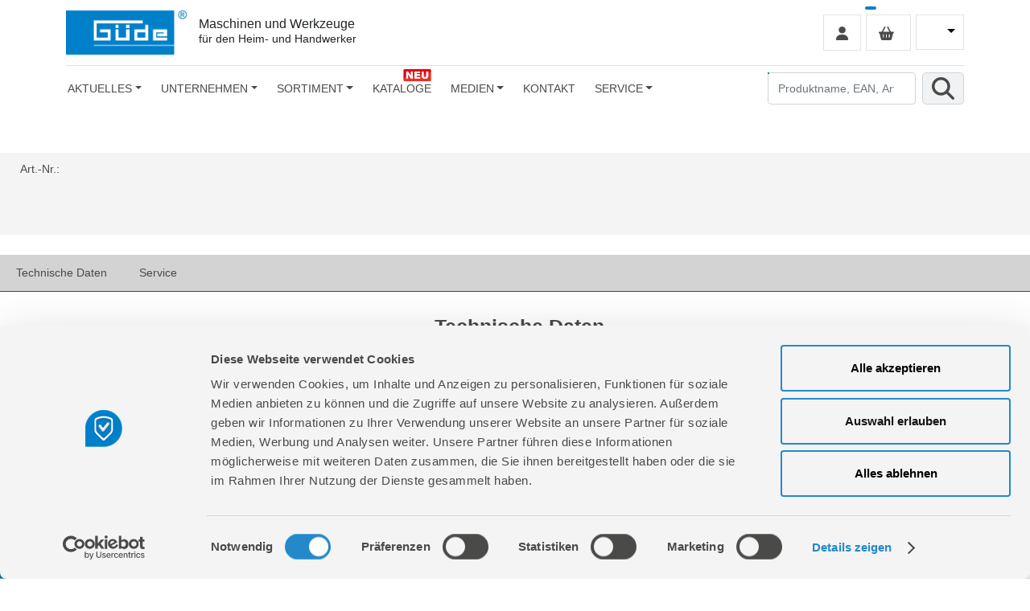

--- FILE ---
content_type: text/html; charset=iso-8859-1
request_url: https://www.guede.com/tw.php?b=Elektro-Vertikutierer-VT-1836&a=05124_EM
body_size: 27215
content:
<!DOCTYPE html>

<!-- <SCIXID>0 Updated: 02.02.2026 05:01:14</SCIXID> -->

<html lang="DE" data-ng-app="website">
<HEAD><!--
     *****************************************************
     *  SKS Stefan Krauth Software                       *
     *  Individuelle Softwareentwicklung                 *
     *                                                   *
     *  Raiffeisenstr. 13                                *
     *  36151 Burghaun / Steinbach                       *
     *                                                   *
     *  Hofgut Keulos                                    *
     *  Am Gutshof 5                                     *
     *  36093 Künzell                                    *
     *                                                   *
     *  Tel.   +49 (0) 66 52 - 91 80 97                  *
     *  Notruf +49 (0) 66 52 - 91 80 98                  *
     *  Fax    +49 (0) 66 52 - 91 91 57                  *
     *                                                   *
     *  info@sks-on.com                                  *
     *  www.sks-on.com                                   *
     *                                                   *
     *  -----------------------------------------------  *
     *                                                   *
     *  Individuelle Softwareentwicklung mit eigenen     *
     *  leistungsfähigen Werkzeugen:                     *
     *                                                   *
     *  TWINKLE - CMS - PIM - BMEcat® - PDFcat - CAT     *
     *                                                   *
     *****************************************************
-->


	<title>MRGARDENER _</title>

	<script id="Cookiebot"
		src="https://consent.cookiebot.com/uc.js"
		data-cbid="0eef2d6d-1fbe-4010-a37c-0624d90dfefb"
		data-blockingmode="auto"
		type="text/javascript">
	</script>

	<meta charset="iso-8859-1" />
	<meta http-equiv="Content-Type" CONTENT="text/html; CHARSET=iso-8859-1">
	<meta name="DC.language" CONTENT="de">

	<meta http-equiv="Cache-Control" content="no-cache, no-store, must-revalidate">
	<meta http-equiv="Pragma" content="no-cache">
	<meta http-equiv="Expires" content="0">

	<meta name="Description" content="MRGARDENER _ im GÜDE Geräte und Ersatzteile Shop. Aus der Kategorie: MRGARDENER." />
	<meta name="Keywords" content="MRGARDENER _" />
	
	<meta name="facebook-domain-verification" content="ot07llhax896orfpzfahv95kzgst0c" />

	<meta http-equiv="X-UA-Compatible" content="IE=Edge" />
	<meta name="viewport" content="width=device-width, initial-scale=1.0" />

	

	<meta name="generator" content="SKS-Twinkle 3.0 info@sks-on.com" />

	<meta name="Copyright" content="" />
	<meta http-equiv="Reply-to" content="" />
	<link rel="canonical" href="https://www.guede.com/tw.php?b=Elektro-Vertikutierer-VT-1836&a=05124_EM" />

	<meta property="og:url" content="https://www.guede.com/tw.php?b=Elektro-Vertikutierer-VT-1836&a=05124_EM" />
	<meta property="og:type" content="website" />
	<meta property="og:title" content="MRGARDENER _" />
	<meta property="og:description" content="MRGARDENER _ im GÜDE Geräte und Ersatzteile Shop. Aus der Kategorie: MRGARDENER." />
	<meta property="og:locale" content="de_DE" />
	<meta property="og:image" content="https://www.guede.com/xml/zphp_create_og_image.php?p=" />
	<meta property="og:image:type" content="image/jpeg" />
	<meta property="og:image:width" content="1200" />
	<meta property="og:image:height" content="1200" />
	<meta property="og:image:alt" content="Grafik MRGARDENER _" />


	<link rel="icon" href="/favicon.ico" type="image/x-icon" />
	<link rel="shortcut icon" href="/favicon.ico" type="image/x-icon" />

	

		<link rel="stylesheet" href="/sys/fm-styles_bootstrap.css" />
	<link rel="stylesheet" href="/sys/fm-styles_footer.css" />
	<link rel="stylesheet" href="/sys/fm-styles_head.css" />
	<link rel="stylesheet" href="/sys/fm-styles_content-kataloge.css" />
	<link rel="stylesheet" href="/sys/fm-styles_navigation.css" />

	<link rel="stylesheet" href="/sys/style.css" />

	<script type="text/plain" data-cookieconsent="marketing">
	  !function() {
	    const e = document.createElement("link");
	    e.rel = "stylesheet";
	    e.href = 'https://fonts.googleapis.com/css?family=Open+Sans:300,400,700';
	    document.head.appendChild(e);
	  }()
	</script>

	<script type="text/plain" data-cookieconsent="marketing">
	  !function() {
	    const e = document.createElement("link");
	    e.rel = "stylesheet";
	    e.href = 'https://pro.fontawesome.com/releases/v5.10.0/css/all.css';
	    document.head.appendChild(e);
	  }()
	</script>


	

		<script src="/js/bs/dist/js/bootstrap.bundle.min.js"></script>
	<script src="/js/bs/dist/js/bootnavbar.js"></script>
		
	<script type="text/javascript">
		document.addEventListener("DOMContentLoaded", function(){
			window.addEventListener('scroll', function() {
				function myFunction(x) {
					if (window.scrollY > 50 && x.matches) { // If scroll && media query matches
						document.getElementById('main_navbar').classList.add('fixed-top');
						// add padding top to show content behind navbar
						navbar_height = document.querySelector('.navbar').offsetHeight;
						document.body.style.paddingTop = navbar_height + 'px';
						// remove class from fm_logo-fixed
						document.getElementById('fm_logo-fixed').classList.remove('fm_logo-fixed-hide');
					} else {
			 			document.getElementById('main_navbar').classList.remove('fixed-top');
				 		// remove padding top from body
						document.body.style.paddingTop = '0';
						// add class to fm_logo-fixed
						document.getElementById('fm_logo-fixed').classList.add('fm_logo-fixed-hide');
					} 
				}
				var x = window.matchMedia("(min-width: 981px)")
				myFunction(x) // Call listener function at run time
				x.addListener(myFunction) // Attach listener function on state changes 
			});
		}); 
	
	</script>

	<script src="/js/prototype.js" type="text/javascript"></script>
	<script src="/js/init.txt" type="text/javascript"></script>
	<script src="/js/consts.js" type="text/javascript"></script>
	<script src="/js/ani/loader.js" type="text/javascript"></script>
	<script src="/js/sks_showshop.sys" type="text/javascript"></script>
	<script src="/js/sks_showticker.sys" type="text/javascript"></script>


	<script language="javascript">

		DocPageId = ToInt('0', 0);
		DocGrpRef = ToInt('6052', 0);
		DocArtRef = '05124_EM';

		LangId = ToInt('0', 0);
		PageId = ToInt('0', 0);

		DocIsComplete = false;

		

		function DoOnLoad() {
			

			DocAutoFrames = new Hash();

			if (window.RunAllOnLoadScripts)
				window.RunAllOnLoadScripts();

			if (window.MainPageLoaded)
				window.MainPageLoaded();
			if (window.PageLoaded)
				window.PageLoaded();

			

			PreloadHTMLImages();
			ScaleHTMLImages();
			GoFocus();
			ShopRestoreHeight(1);

			DocIsComplete = true;

			if (window.PageLoadedLast)
				window.PageLoadedLast();
		}

		function DoOnUnLoad() {
			
			if (window.PageUnLoaded)
				window.PageUnLoaded();
		}

	</script>

	

	<script type="text/plain" data-cookieconsent="marketing">
		!function(f,b,e,v,n,t,s)
		{if(f.fbq)return;n=f.fbq=function(){n.callMethod?
		n.callMethod.apply(n,arguments):n.queue.push(arguments)};
		if(!f._fbq)f._fbq=n;n.push=n;n.loaded=!0;n.version='2.0';
		n.queue=[];t=b.createElement(e);t.async=!0;
		t.src=v;s=b.getElementsByTagName(e)[0];
		s.parentNode.insertBefore(t,s)}(window, document,'script',
		'https://connect.facebook.net/en_US/fbevents.js');
		fbq('init', '244270652909350');
		fbq('track', 'PageView');
	</script>

</head>

<body    onLoad="DoOnLoad()" onUnLoad="DoOnUnLoad()">
	

	<noscript>
		<img height="1" width="1" style="display:none" src="https://www.facebook.com/tr?id=244270652909350&ev=PageView&noscript=1"/>
	</noscript>

	

	<style>
	div.autocomplete {
		position:absolute;
		overflow:auto;
		background-color:white;
		color:black;
		border:1px solid #0089cf;
		margin:0;
		padding:0;
	}
	div.autocomplete ul {
		list-style-type:none;
		margin:0;
		padding:0;
	}
	div.autocomplete ul li.selected { background-color: #0089cf; color: #ffffff;}
	div.autocomplete ul li {
		list-style-type:none;
		display:block;
		text-align:left;
		margin:0;
		padding:2px;
		margin-bottom:5px;
		cursor:pointer;
	}
</style>

<script type="text/javascript">

	cRequestInfo = CreateRequestInfo(shop_ChkriAOpt, (toErsatzteil + toGesperrt + toEigenmarke + toNotForADM), (toErsatzteil + toEigenmarke + toNotForADM));

	ShopRUNFrameTemplate = 'DOCUMENT';

	LangId = ToInt(GetCookie('SESSIONLANG'), 0);

	function CheckMenuButtons () {
		var P = $('CurrPageLang');
		if (P)
			P.src = hpDomain + 'sys/media/graphic/header_flag_' + LangId + '.webp';
	}

	function SetLanguage (L) {
		SetCookie('SESSIONLANG', L);
		var S = document.location.search.substr(1, document.location.search.length);
		if (S.length < 3)
			document.location.href = hpDomain + 'tw.php?p=Home&a=12113&setlanguage=' + L;
		else document.location.href = ReplaceUrlParam(document.location.href, 'setlanguage', L);
	}

	function UpdateSearch (D, E, cRI, UT, Sql) {
		if (E)
			var X = ChkStr(E.value);
		else var X = ChkStr(D);

		if (cSysSessionIn != '' && X.length < 3)
			return false;

		var F = $('MainSearchForm');
		F.elements['data'].value = X;
		F.elements['lang'].value = LangId;

		if (cSysSessionIn == '') {
			if (ToInt(UT, 0) > 0) {
				F.elements['src'].value = ToInt(UT, 0);
			} else
			if (X.isNumber()) {
				F.elements['src'].value = 'artref;ean';
				F.elements['sql'].value = '';
			} else {
				var AI = ChkStr(pageSearchFields);
				F.elements['src'].value = (AI != '') ? AI : 'artref;bez';
				AI = ChkStr(pageSearchAddSql)
				F.elements['sql'].value = AI.replace(/:SEARCHTEXT:/g, X);
			}
			F.elements['sql'].value = ChkStr(Sql);

//			F.elements['sql'].value = ChkStr(DecodeUTF8(DecodeBASE64(Sql)));

		} else {
			F.elements['sql'].value = '';
			if (X.isNumber())
				F.elements['src'].value = 'artref;ean';
			else F.elements['src'].value = 'artref;bez;xml3';
		}

		var cRI = ChkStr(cRI);
		if (cRI != '')
			F.elements['requestinfo'].value = cRI;
		else F.elements['requestinfo'].value = cRequestInfo;

		return FormSendA(document, F.id, 2);
	};


	function MainPageLoaded () {

		if (cSysSessionIn != '') {
			$$('*[chk="SESSIONIN"]').each(function(i){i.hide()});
			$('GrpMenuPicDiv').setStyle({opacity:0});
			$('TITLELOGO').onclick = null;
		}

		if (cSessionId > 0 && cSessionFound) {
			try { $('LOGINSTATEIMG').src = '/sys/media/graphic/account1.png'; } catch(e) {}
			try { $('LOGINSTATETXT').innerHTML = 'Kundenlogin'; } catch(e) {}
		} else {
			try { $('LOGINSTATEIMG').src = '/sys/media/graphic/account0.png'; } catch(e) {}
			try { $('LOGINSTATETXT').innerHTML = 'Kundenlogin'; } catch(e) {}
		}


		MainSearchAC = null;
		MainSearchAC1 = null;

		var S = $('MainSearchForm');
		if (S) {
			CheckMenuButtons();

			if ($('SearchText') && $('MainSearchLookupItems')) {
				MainSearchAC = new Ajax.Autocompleter('SearchText', 'MainSearchLookupItems', hpDomain + 'xml/zphp_autocomplete.php', {
					onReturnKey: function(i) {
						try {
							return UpdateSearch(MainSearchAC.element.value, null, '', MainSearchAC.getEntry(0).readAttribute('typeid'), MainSearchAC.getEntry(0).readAttribute('sql'));
						} catch(e) {
							return UpdateSearch(MainSearchAC.element.value);
						}
					},
					paramName: 'value',
					parameters: 'func=ARTIKELSOUNDEX&options=' + (toErsatzteil + toAusgelaufen + toGesperrt + toEigenmarke + toNotForADM) + '&lang=' + LangId,
					minChars: 1,
					updateElement: function(i) {
						var S = ChkStr(i.readAttribute('reskey'));
						if (S === 'ENTER')
							return UpdateSearch(MainSearchAC.element.value, null, '', MainSearchAC.getEntry(0).readAttribute('typeid'), MainSearchAC.getEntry(0).readAttribute('sql'));
						else return UpdateSearch(S);
					}
				});
			}

			if ($('SearchText1') && $('MainSearchLookupItems1')) {
				MainSearchAC1 = new Ajax.Autocompleter('SearchText1', 'MainSearchLookupItems1', hpDomain + 'xml/zphp_autocomplete.php', {
					onReturnKey: function(i) {
						try {
							return UpdateSearch(MainSearchAC1.element.value, null, '', MainSearchAC1.getEntry(0).readAttribute('typeid'), MainSearchAC1.getEntry(0).readAttribute('sql'));
						} catch(e) {
							return UpdateSearch(MainSearchAC1.element.value);
						}
					},
					paramName: 'value',
					parameters: 'func=ARTIKELSOUNDEX&options=' + (toErsatzteil + toAusgelaufen + toGesperrt + toEigenmarke + toNotForADM) + '&lang=' + LangId,
					minChars: 1,
					updateElement: function(i) {
						var S = ChkStr(i.readAttribute('reskey'));
						if (S === 'ENTER')
							return UpdateSearch(MainSearchAC1.element.value, null, '', MainSearchAC1.getEntry(0).readAttribute('typeid'), MainSearchAC1.getEntry(0).readAttribute('sql'));
						else return UpdateSearch(S);
					}
				});
			}

		}

		var ProblemInfo = Trim(ChkStr(AjaxGet(DoTwinkle(tw_File_Download, ['filename'], ['problemtext.txt']), optDownload)));
		if (ProblemInfo != '')
				SKS_InfoShow(ProblemInfo, -1, 0);

	}

	function MainSearchAC_Clk (FldNum) {
		if (ChkStr(FldNum) == '' && MainSearchAC)
			return UpdateSearch(MainSearchAC.element.value, null, '', MainSearchAC.getEntry(0).readAttribute('typeid'), MainSearchAC.getEntry(0).readAttribute('sql'));
		else
		if (ChkStr(FldNum) == '1' && MainSearchAC1)
			return UpdateSearch(MainSearchAC1.element.value, null, '', MainSearchAC1.getEntry(0).readAttribute('typeid'), MainSearchAC1.getEntry(0).readAttribute('sql'));
		else
			return false;
	}



</script>

<script type="text/plain" data-cookieconsent="statistics">
	(function (i, s, o, g, r, a, m) {
		i['GoogleAnalyticsObject'] = r;
		i[r] = i[r] || function () {
			(i[r].q = i[r].q || []).push(arguments)
		}, i[r].l = 1 * new Date();
		a = s.createElement(o),
		m = s.getElementsByTagName(o)[0];
		a.async = 1;
		a.src = g;
		m.parentNode.insertBefore(a, m)
	})(window, document, 'script', '//www.google-analytics.com/analytics.js', 'ga');
	ga('create', 'UA-86132335-1', 'auto');
	ga('send', 'pageview');
</script>

<script type="text/plain" data-cookieconsent="marketing" src="https://maps.googleapis.com/maps/api/js?key=AIzaSyDwWOO-tzyWbL2EMGYaaSsCmXRmMDVsajo"></script>

<script type="text/javascript">
	function LinkHome () {
		var R = hpDomain;
		if (cSysSessionIn != '')
			R += '?sessionin=' + cSysSessionIn;
		else R += 'tw.php?p=Home&a=12113';
		return R;
	}
</script>

<header class="fm_head-main">
	<div class="fm_container">
		<div class="d-flex flex-wrap align-items-center justify-content-center justify-content-md-between py-2 border-bottom fm_header">

			<a href="javascript:document.location.href=LinkHome()" class="d-flex align-items-center col-md-6 mb-2 mb-md-0 text-dark text-decoration-none">
				<img id="TITLELOGO" src="/sys/media/graphic/header_guede_logo.webp" alt="GÜDE" title="GÜDE" class="logo-img" />
				<div class="logo-text">
					<p>Maschinen und Werkzeuge<br/><span style="font-size:14px;">für den Heim- und Handwerker</span></p>
				</div>
			</a>

			<div class="col-md-6 text-end">
					
				<div class="fm_language_switcher" chk="SESSIONIN">
					<ul class="navbar-nav me-auto mb-2 mb-xl-0">
						<li class="nav-item dropdown">
							<a class="nav-link dropdown-toggle" href="#" data-bs-toggle="dropdown" aria-expanded="false">
								<img id="CurrPageLang" src="/sys/media/graphic/dist.gif" width="20" height="15" alt="Sprache" title="Sprache" />
							</a>
							<ul class="dropdown-menu" aria-labelledby="dropdownXxl">
								<li><a class="dropdown-item" href="#" onclick="SetLanguage(0)"><img src="/sys/media/graphic/header_flag_0.webp" width="20" height="15" alt="Deutsch" title="Deutsch">   DE</a></li><li><a class="dropdown-item" href="#" onclick="SetLanguage(5)"><img src="/sys/media/graphic/header_flag_5.webp" width="20" height="15" alt="Englisch" title="Englisch">   EN</a></li><li><a class="dropdown-item" href="#" onclick="SetLanguage(10)"><img src="/sys/media/graphic/header_flag_10.webp" width="20" height="15" alt="Slowakisch" title="Slowakisch">   SK</a></li><li><a class="dropdown-item" href="#" onclick="SetLanguage(15)"><img src="/sys/media/graphic/header_flag_15.webp" width="20" height="15" alt="Tschechisch" title="Tschechisch">   CS</a></li><li><a class="dropdown-item" href="#" onclick="SetLanguage(20)"><img src="/sys/media/graphic/header_flag_20.webp" width="20" height="15" alt="Ungarisch" title="Ungarisch">   HU</a></li><li><a class="dropdown-item" href="#" onclick="SetLanguage(25)"><img src="/sys/media/graphic/header_flag_25.webp" width="20" height="15" alt="Französisch" title="Französisch">   FR</a></li><li><a class="dropdown-item" href="#" onclick="SetLanguage(30)"><img src="/sys/media/graphic/header_flag_30.webp" width="20" height="15" alt="Niederländisch" title="Niederländisch">   NL</a></li><li><a class="dropdown-item" href="#" onclick="SetLanguage(35)"><img src="/sys/media/graphic/header_flag_35.webp" width="20" height="15" alt="Polnisch" title="Polnisch">   PL</a></li>

							</ul>
						</li>
					</ul>
				</div>
					
				<div style="position:relative;">
					<a href="#" onclick="return ShopRUN(suWK, 'VIEWER')">
						<div class="fm_basket_count">
							<span id="SHOPPOSITIONCOUNT"></span>
						</div>
						<div class="fm_basket">					
							<img src="/sys/media/graphic/warenkorb.svg" width="" height="17" alt="Warenwert" title="Warenwert" />
							<span id="SHOPPOSITIONVALUE"></span>
						</div>
					</a>
				</div>
					
				<a href="#" onclick="return User_Login_Frame()" chk="SESSIONIN">
					<div class="fm_login">
						<img id="LOGINSTATEIMG" src="/sys/media/graphic/account0.svg" width="" height="17" alt="Kundenlogin" title="Kundenlogin" />
					</div>
				</a>
									
			</div>
				
		</div>
	</div>
</header>
		
<div style="clear:both;"></div>

<nav class="fm_navigation-main">
	<div class="fm_container">
		<div class="navbar navbar-expand-lg navbar-light fm_navigation" id="main_navbar">
     			<div class="container-fluid">
        			
				<!--TOOGLER-->
				<button class="navbar-toggler" type="button" data-bs-toggle="collapse" data-bs-target="#navbarSupportedContent" aria-controls="navbarSupportedContent" aria-expanded="false" aria-label="Toggle navigation">
					<span class="navbar-toggler-icon"></span>
				</button>
					
				<form class="fm_search_mobile">
					<input id="SearchText1" class="form-control me-2" type="search" placeholder="Produktname, EAN, Artikelnummer, Suchbegriff" aria-label="Produktname, EAN, Artikelnummer, Suchbegriff" />
					<div id="MainSearchLookupItems1" class="autocomplete"></div>
					<img src="/sys/media/graphic/symbol_search.svg" onclick="return MainSearchAC_Clk('1')" alt="Produktname, EAN, Artikelnummer, Suchbegriff" title="Produktname, EAN, Artikelnummer, Suchbegriff">
				</form>

				<div class="collapse navbar-collapse" id="navbarSupportedContent">

					<!--logo nur fuer fixed-top-->
					<div id="fm_logo-fixed" class="fm_logo-fixed-hide">
						<a href="javascript:document.location.href=LinkHome()" class="d-flex align-items-center col-md-6 mb-2 mb-md-0 text-dark text-decoration-none">
							<img src="/sys/media/graphic/header_guede_logo.webp" alt="GÜDE" title="GÜDE" class="logo-img" />
						</a>
					</div>

					<ul class="navbar-nav me-auto mb-2 mb-lg-0">
						<li chk="SESSIONIN" class="nav-item dropdown">
	<a class="nav-link dropdown-toggle nav-link_first" href="#" onclick="return false;" level="1" role="button" data-bs-toggle="dropdown">Aktuelles</a>
	<ul class="dropdown-menu">
		<li id="MI_12186" chk="SESSIONIN">
	<a href="/tw.php?g=Neuheiten&a=2001" target="_self" level="2" class="dropdown-item">Neuheiten</a>
</li><li id="MI_12146" chk="SESSIONIN">
	<a href="/tw.php?p=Testberichte&a=12146" target="_self" level="2" class="dropdown-item">Testberichte</a>
</li>
	</ul>
</li><li chk="SESSIONIN" class="nav-item dropdown">
	<a class="nav-link dropdown-toggle" href="#" onclick="return false;" level="1" role="button" data-bs-toggle="dropdown">Unternehmen</a>
	<ul class="dropdown-menu">
		<li id="MI_12168" chk="SESSIONIN">
	<a href="/tw.php?p=Firmengeschichte&a=12168" target="_self" level="2" class="dropdown-item">Firmengeschichte</a>
</li><li id="MI_12121" chk="SESSIONIN">
	<a href="/tw.php?p=UEber-uns&a=12121" target="_self" level="2" class="dropdown-item">Über uns</a>
</li><li id="MI_12124" chk="SESSIONIN">
	<a href="/tw.php?p=Werksverkauf&a=12124" target="_self" level="2" class="dropdown-item">Werksverkauf</a>
</li><li id="MI_12117" chk="SESSIONIN">
	<a href="/tw.php?p=Haendlersuche&a=12117" target="_self" level="2" class="dropdown-item">Händlersuche</a>
</li><li id="MI_12126" chk="SESSIONIN">
	<a href="/tw.php?p=Autorisierte-Internetpartner&a=12126" target="_self" level="2" class="dropdown-item">Autorisierte Internetpartner</a>
</li><li chk="SESSIONIN" class="nav-item dropdown">
	<a class="dropdown-item dropdown-toggle" href="#" onclick="return false;" level="2" role="button" data-bs-toggle="dropdown">Karriere</a>
	<ul class="dropdown-menu">
		<li id="MI_12128" chk="SESSIONIN">
	<a href="/tw.php?p=Ausbildung-Karriere&a=12128" target="_self" level="3" class="dropdown-item">Ausbildung & Karriere</a>
</li><li id="MI_12129" chk="SESSIONIN">
	<a href="/tw.php?p=Offene-Stellen&a=12129" target="_self" level="3" class="dropdown-item">Offene Stellen</a>
</li>
	</ul>
</li>
	</ul>
</li><li class="nav-item dropdown dropdown-sortiment">
	<a class="nav-link dropdown-toggle" href="#" onclick="return false;" level="1" role="button" data-bs-toggle="dropdown">Sortiment</a>
	<ul class="dropdown-menu">
  <li class="nav-item dropdown">
    <a href="/tw.php?g=Akkutechnik&amp;a=95000000" target="_self" role="button" class="dropdown-item dropdown-toggle nav-icon_rubrik_95">Akkutechnik</a>
    <ul class="dropdown-menu dropdown-menu_hide-on-mobile">
      <li class="nav-item dropdown">
        <a href="/tw.php?g=18V-E&amp;a=95250000" target="_self" role="button" class="dropdown-item dropdown-toggle">18V E³</a>
        <ul class="dropdown-menu">
          <li class="nav-item dropdown">
            <a href="/tw.php?g=Akkupacks-Ladegeraete&amp;a=95252000" target="_self" role="button" class="dropdown-item dropdown-toggle">Akkupacks & Ladegeräte</a>
            <ul class="dropdown-menu">
              <li>
                <a href="/tw.php?g=Akkupacks&amp;a=95252010" target="_self" role="button" class="dropdown-item">Akkupacks</a>
              </li>
              <li>
                <a href="/tw.php?g=Ladegeraete&amp;a=95252015" target="_self" role="button" class="dropdown-item">Ladegeräte</a>
              </li>
              <li>
                <a href="/tw.php?g=Starterkits&amp;a=95252020" target="_self" role="button" class="dropdown-item">Starterkits</a>
              </li>
            </ul>
          </li>
          <li class="nav-item dropdown">
            <a href="/tw.php?g=Garten&amp;a=95251500" target="_self" role="button" class="dropdown-item dropdown-toggle">Garten</a>
            <ul class="dropdown-menu">
              <li>
                <a href="/tw.php?g=Akku-Ast-Gartenscheren&amp;a=95251523" target="_self" role="button" class="dropdown-item">Akku Ast-/ Gartenscheren</a>
              </li>
              <li>
                <a href="/tw.php?g=Akku-Astsaegen&amp;a=95251518" target="_self" role="button" class="dropdown-item">Akku Astsägen</a>
              </li>
              <li>
                <a href="/tw.php?g=Akku-Druckreiniger&amp;a=95251524" target="_self" role="button" class="dropdown-item">Akku Druckreiniger</a>
              </li>
              <li>
                <a href="/tw.php?g=Akku-Freischneider&amp;a=95251513" target="_self" role="button" class="dropdown-item">Akku Freischneider</a>
              </li>
              <li>
                <a href="/tw.php?g=Akku-Gartenpflege-Set&amp;a=95251514" target="_self" role="button" class="dropdown-item">Akku Gartenpflege-Set</a>
              </li>
              <li>
                <a href="/tw.php?g=Akku-Gartenpumpen&amp;a=95251522" target="_self" role="button" class="dropdown-item">Akku Gartenpumpen</a>
              </li>
              <li>
                <a href="/tw.php?g=Akku-Heckenscheren&amp;a=95251515" target="_self" role="button" class="dropdown-item">Akku Heckenscheren</a>
              </li>
              <li>
                <a href="/tw.php?g=Akku-Kettensaegen&amp;a=95251517" target="_self" role="button" class="dropdown-item">Akku Kettensägen</a>
              </li>
              <li>
                <a href="/tw.php?g=Akku-Laub-Sauger-Blaeser&amp;a=95251520" target="_self" role="button" class="dropdown-item">Akku Laub-Sauger & Bläser</a>
              </li>
              <li>
                <a href="/tw.php?g=Akku-Rasenmaeher&amp;a=95251510" target="_self" role="button" class="dropdown-item">Akku Rasenmäher</a>
              </li>
              <li>
                <a href="/tw.php?g=Akku-Rasentrimmer&amp;a=95251512" target="_self" role="button" class="dropdown-item">Akku Rasentrimmer</a>
              </li>
              <li>
                <a href="/tw.php?g=Akku-Spruehgeraete&amp;a=95251519" target="_self" role="button" class="dropdown-item">Akku Sprühgeräte</a>
              </li>
              <li>
                <a href="/tw.php?g=Akku-Tauchpumpen&amp;a=95251521" target="_self" role="button" class="dropdown-item">Akku Tauchpumpen</a>
              </li>
              <li>
                <a href="/tw.php?g=Akku-Teleskop-Heckenscheren&amp;a=95251516" target="_self" role="button" class="dropdown-item">Akku Teleskop Heckenscheren</a>
              </li>
              <li>
                <a href="/tw.php?g=Akku-Universalstreuer&amp;a=95251525" target="_self" role="button" class="dropdown-item">Akku Universalstreuer</a>
              </li>
            </ul>
          </li>
          <li class="nav-item dropdown">
            <a href="/tw.php?g=Haus-Werkstatt&amp;a=95251000" target="_self" role="button" class="dropdown-item dropdown-toggle">Haus & Werkstatt</a>
            <ul class="dropdown-menu">
              <li>
                <a href="/tw.php?g=Akku-Aschesauger&amp;a=95251031" target="_self" role="button" class="dropdown-item">Akku Aschesauger</a>
              </li>
              <li>
                <a href="/tw.php?g=Akku-Bandschleifer&amp;a=95251024" target="_self" role="button" class="dropdown-item">Akku Bandschleifer</a>
              </li>
              <li>
                <a href="/tw.php?g=Akku-Blaeser&amp;a=95251038" target="_self" role="button" class="dropdown-item">Akku Bläser</a>
              </li>
              <li>
                <a href="/tw.php?g=Akku-Bohrhammer&amp;a=95251014" target="_self" role="button" class="dropdown-item">Akku Bohrhammer</a>
              </li>
              <li>
                <a href="/tw.php?g=Akku-Bohrschrauber&amp;a=95251010" target="_self" role="button" class="dropdown-item">Akku Bohrschrauber</a>
              </li>
              <li>
                <a href="/tw.php?g=Akku-Delta-Schleifer&amp;a=95251023" target="_self" role="button" class="dropdown-item">Akku Delta-Schleifer</a>
              </li>
              <li>
                <a href="/tw.php?g=Akku-Excenterschleifer&amp;a=95251021" target="_self" role="button" class="dropdown-item">Akku Excenterschleifer</a>
              </li>
              <li>
                <a href="/tw.php?g=Akku-Farbspritzpistole&amp;a=95251039" target="_self" role="button" class="dropdown-item">Akku Farbspritzpistole</a>
              </li>
              <li>
                <a href="/tw.php?g=Akku-Gasheizer&amp;a=95251043" target="_self" role="button" class="dropdown-item">Akku Gasheizer</a>
              </li>
              <li>
                <a href="/tw.php?g=Akku-Hobelmaschine&amp;a=95251026" target="_self" role="button" class="dropdown-item">Akku Hobelmaschine</a>
              </li>
              <li>
                <a href="/tw.php?g=Akku-Kehrmaschine&amp;a=95251048" target="_self" role="button" class="dropdown-item">Akku Kehrmaschine</a>
              </li>
              <li>
                <a href="/tw.php?g=Akku-Kompressor&amp;a=95251034" target="_self" role="button" class="dropdown-item">Akku Kompressor</a>
              </li>
              <li>
                <a href="/tw.php?g=Akku-Kreissaege&amp;a=95251016" target="_self" role="button" class="dropdown-item">Akku Kreissäge</a>
              </li>
              <li>
                <a href="/tw.php?g=Akku-Lampen-Strahler&amp;a=95251032" target="_self" role="button" class="dropdown-item">Akku Lampen / Strahler</a>
              </li>
              <li>
                <a href="/tw.php?g=Akku-Multiwerkzeug&amp;a=95251019" target="_self" role="button" class="dropdown-item">Akku Multiwerkzeug</a>
              </li>
              <li>
                <a href="/tw.php?g=Akku-Nass-und-Trockensauger&amp;a=95251030" target="_self" role="button" class="dropdown-item">Akku Nass- und Trockensauger</a>
              </li>
              <li>
                <a href="/tw.php?g=Akku-Poliermaschine&amp;a=95251033" target="_self" role="button" class="dropdown-item">Akku Poliermaschine</a>
              </li>
              <li>
                <a href="/tw.php?g=Akku-Ruehrwerk&amp;a=95251042" target="_self" role="button" class="dropdown-item">Akku Rührwerk</a>
              </li>
              <li>
                <a href="/tw.php?g=Akku-Schlagbohrschrauber&amp;a=95251011" target="_self" role="button" class="dropdown-item">Akku Schlagbohrschrauber</a>
              </li>
              <li>
                <a href="/tw.php?g=Akku-Schlagschrauber&amp;a=95251012" target="_self" role="button" class="dropdown-item">Akku Schlagschrauber</a>
              </li>
              <li>
                <a href="/tw.php?g=Akku-Silikonpistole&amp;a=95251041" target="_self" role="button" class="dropdown-item">Akku Silikonpistole</a>
              </li>
              <li>
                <a href="/tw.php?g=Akku-Stichsaege&amp;a=95251015" target="_self" role="button" class="dropdown-item">Akku Stichsäge</a>
              </li>
              <li>
                <a href="/tw.php?g=Akku-Saebelsaege&amp;a=95251017" target="_self" role="button" class="dropdown-item">Akku Säbelsäge</a>
              </li>
              <li>
                <a href="/tw.php?g=Akku-Tacker&amp;a=95251035" target="_self" role="button" class="dropdown-item">Akku Tacker</a>
              </li>
              <li>
                <a href="/tw.php?g=Akku-USB-Adapter&amp;a=95251047" target="_self" role="button" class="dropdown-item">Akku USB Adapter</a>
              </li>
              <li>
                <a href="/tw.php?g=Akku-Ventilator&amp;a=95251040" target="_self" role="button" class="dropdown-item">Akku Ventilator</a>
              </li>
              <li>
                <a href="/tw.php?g=Akku-Winkelschleifer&amp;a=95251018" target="_self" role="button" class="dropdown-item">Akku Winkelschleifer</a>
              </li>
            </ul>
          </li>
        </ul>
      </li>
      <li class="nav-item dropdown">
        <a href="/tw.php?g=20V&amp;a=95350000" target="_self" role="button" class="dropdown-item dropdown-toggle">20V</a>
        <ul class="dropdown-menu">
          <li class="nav-item dropdown">
            <a href="/tw.php?g=Garten&amp;a=95351500" target="_self" role="button" class="dropdown-item dropdown-toggle">Garten</a>
            <ul class="dropdown-menu">
              <li>
                <a href="/tw.php?g=Akku-Rasenmaeher&amp;a=95351510" target="_self" role="button" class="dropdown-item">Akku Rasenmäher</a>
              </li>
            </ul>
          </li>
        </ul>
      </li>
      <li class="nav-item dropdown">
        <a href="/tw.php?g=3-6V&amp;a=95100000" target="_self" role="button" class="dropdown-item dropdown-toggle">3,6V</a>
        <ul class="dropdown-menu">
          <li class="nav-item dropdown">
            <a href="/tw.php?g=Garten&amp;a=95101500" target="_self" role="button" class="dropdown-item dropdown-toggle">Garten</a>
            <ul class="dropdown-menu">
              <li>
                <a href="/tw.php?g=Akku-Gartenpflege-Set&amp;a=95101510" target="_self" role="button" class="dropdown-item">Akku Gartenpflege-Set</a>
              </li>
            </ul>
          </li>
        </ul>
      </li>
      <li class="nav-item dropdown">
        <a href="/tw.php?g=7-2V&amp;a=95150000" target="_self" role="button" class="dropdown-item dropdown-toggle">7,2V</a>
        <ul class="dropdown-menu">
          <li class="nav-item dropdown">
            <a href="/tw.php?g=Garten&amp;a=95151500" target="_self" role="button" class="dropdown-item dropdown-toggle">Garten</a>
            <ul class="dropdown-menu">
              <li>
                <a href="/tw.php?g=Akku-Gartenpflege-Set&amp;a=95151510" target="_self" role="button" class="dropdown-item">Akku Gartenpflege-Set</a>
              </li>
            </ul>
          </li>
        </ul>
      </li>
    </ul>
  </li>
  <li class="nav-item dropdown">
    <a href="/tw.php?g=Batterielader-KfZ-Zubehoer&amp;a=75000000" target="_self" role="button" class="dropdown-item dropdown-toggle nav-icon_rubrik_75">Batterielader / KfZ-Zubehör</a>
    <ul class="dropdown-menu dropdown-menu_hide-on-mobile">
      <li class="nav-item dropdown">
        <a href="/tw.php?g=Batterielader&amp;a=75100000" target="_self" role="button" class="dropdown-item dropdown-toggle">Batterielader</a>
        <ul class="dropdown-menu">
          <li>
            <a href="/tw.php?g=Batterielader&amp;a=75101000" target="_self" role="button" class="dropdown-item">Batterielader</a>
          </li>
        </ul>
      </li>
    </ul>
  </li>
  <li class="nav-item dropdown">
    <a href="/tw.php?g=Baugeraete&amp;a=40000000" target="_self" role="button" class="dropdown-item dropdown-toggle nav-icon_rubrik_40">Baugeräte</a>
    <ul class="dropdown-menu dropdown-menu_hide-on-mobile">
      <li class="nav-item dropdown">
        <a href="/tw.php?g=Bautrockner&amp;a=40150000" target="_self" role="button" class="dropdown-item dropdown-toggle">Bautrockner</a>
        <ul class="dropdown-menu">
          <li>
            <a href="/tw.php?g=Bautrockner&amp;a=40151000" target="_self" role="button" class="dropdown-item">Bautrockner</a>
          </li>
        </ul>
      </li>
      <li class="nav-item dropdown">
        <a href="/tw.php?g=Betonmischer&amp;a=40140000" target="_self" role="button" class="dropdown-item dropdown-toggle">Betonmischer</a>
        <ul class="dropdown-menu">
          <li>
            <a href="/tw.php?g=Betonmischer&amp;a=40141000" target="_self" role="button" class="dropdown-item">Betonmischer</a>
          </li>
        </ul>
      </li>
      <li class="nav-item dropdown">
        <a href="/tw.php?g=Fliesenschneider&amp;a=40100000" target="_self" role="button" class="dropdown-item dropdown-toggle">Fliesenschneider</a>
        <ul class="dropdown-menu">
          <li>
            <a href="/tw.php?g=Fliesenschneider&amp;a=40101000" target="_self" role="button" class="dropdown-item">Fliesenschneider</a>
          </li>
          <li>
            <a href="/tw.php?g=Zubehoer&amp;a=40102000" target="_self" role="button" class="dropdown-item">Zubehör</a>
          </li>
        </ul>
      </li>
      <li class="nav-item dropdown">
        <a href="/tw.php?g=Ruettelplatte&amp;a=40110000" target="_self" role="button" class="dropdown-item dropdown-toggle">Rüttelplatte</a>
        <ul class="dropdown-menu">
          <li>
            <a href="/tw.php?g=Ruettelplatte&amp;a=40111000" target="_self" role="button" class="dropdown-item">Rüttelplatte</a>
          </li>
          <li>
            <a href="/tw.php?g=Vibrationsstamper&amp;a=40111100" target="_self" role="button" class="dropdown-item">Vibrationsstamper</a>
          </li>
        </ul>
      </li>
      <li class="nav-item dropdown">
        <a href="/tw.php?g=Steinknacker&amp;a=40130000" target="_self" role="button" class="dropdown-item dropdown-toggle">Steinknacker</a>
        <ul class="dropdown-menu">
          <li>
            <a href="/tw.php?g=Steinknacker&amp;a=40131000" target="_self" role="button" class="dropdown-item">Steinknacker</a>
          </li>
        </ul>
      </li>
      <li class="nav-item dropdown">
        <a href="/tw.php?g=Transportgeraete&amp;a=40120000" target="_self" role="button" class="dropdown-item dropdown-toggle">Transportgeräte</a>
        <ul class="dropdown-menu">
          <li>
            <a href="/tw.php?g=Transportgeraete&amp;a=40121000" target="_self" role="button" class="dropdown-item">Transportgeräte</a>
          </li>
          <li>
            <a href="/tw.php?g=Zubehoer&amp;a=40122000" target="_self" role="button" class="dropdown-item">Zubehör</a>
          </li>
        </ul>
      </li>
      <li class="nav-item dropdown">
        <a href="/tw.php?g=Trennschneider&amp;a=40160000" target="_self" role="button" class="dropdown-item dropdown-toggle">Trennschneider</a>
        <ul class="dropdown-menu">
          <li>
            <a href="/tw.php?g=Betontrennschneider&amp;a=40161000" target="_self" role="button" class="dropdown-item">Betontrennschneider</a>
          </li>
          <li>
            <a href="/tw.php?g=Zubehoer&amp;a=40162000" target="_self" role="button" class="dropdown-item">Zubehör</a>
          </li>
        </ul>
      </li>
      <li class="nav-item dropdown">
        <a href="/tw.php?g=Trockenbauschleifer&amp;a=40180000" target="_self" role="button" class="dropdown-item dropdown-toggle">Trockenbauschleifer</a>
        <ul class="dropdown-menu">
          <li>
            <a href="/tw.php?g=Trockenbauschleifer&amp;a=40181000" target="_self" role="button" class="dropdown-item">Trockenbauschleifer</a>
          </li>
        </ul>
      </li>
    </ul>
  </li>
  <li class="nav-item dropdown">
    <a href="/tw.php?g=Brennholzbearbeitung&amp;a=25000000" target="_self" role="button" class="dropdown-item dropdown-toggle nav-icon_rubrik_25">Brennholzbearbeitung</a>
    <ul class="dropdown-menu dropdown-menu_hide-on-mobile">
      <li class="nav-item dropdown">
        <a href="/tw.php?g=Brennholzsaegen&amp;a=25110000" target="_self" role="button" class="dropdown-item dropdown-toggle">Brennholzsägen</a>
        <ul class="dropdown-menu">
          <li>
            <a href="/tw.php?g=Zubehoer&amp;a=25112000" target="_self" role="button" class="dropdown-item">Zubehör</a>
          </li>
          <li>
            <a href="/tw.php?g=bis-500-mm-Saegeblatt&amp;a=25111000" target="_self" role="button" class="dropdown-item">bis 500 mm Ø-Sägeblatt</a>
          </li>
          <li>
            <a href="/tw.php?g=ueber-500-mm-Saegeblatt&amp;a=25111100" target="_self" role="button" class="dropdown-item">über 500 mm Ø-Sägeblatt</a>
          </li>
        </ul>
      </li>
      <li class="nav-item dropdown">
        <a href="/tw.php?g=Holzspalter&amp;a=25120000" target="_self" role="button" class="dropdown-item dropdown-toggle">Holzspalter</a>
        <ul class="dropdown-menu">
          <li>
            <a href="/tw.php?g=8-bis-10-t-Spaltdruck&amp;a=25121100" target="_self" role="button" class="dropdown-item">8 bis 10 t Spaltdruck</a>
          </li>
          <li>
            <a href="/tw.php?g=Zubehoer&amp;a=25122000" target="_self" role="button" class="dropdown-item">Zubehör</a>
          </li>
          <li>
            <a href="/tw.php?g=bis-7-t-Spaltdruck&amp;a=25121000" target="_self" role="button" class="dropdown-item">bis 7 t Spaltdruck</a>
          </li>
          <li>
            <a href="/tw.php?g=ueber-10-t-Spaltdruck&amp;a=25121200" target="_self" role="button" class="dropdown-item">über 10 t Spaltdruck</a>
          </li>
        </ul>
      </li>
      <li class="nav-item dropdown">
        <a href="/tw.php?g=Kettensaegen&amp;a=25100000" target="_self" role="button" class="dropdown-item dropdown-toggle">Kettensägen</a>
        <ul class="dropdown-menu">
          <li>
            <a href="/tw.php?g=Benzin-Kettensaegen&amp;a=25101100" target="_self" role="button" class="dropdown-item">Benzin Kettensägen</a>
          </li>
          <li>
            <a href="/tw.php?g=Elektro-Kettensaegen&amp;a=25101000" target="_self" role="button" class="dropdown-item">Elektro Kettensägen</a>
          </li>
          <li>
            <a href="/tw.php?g=Zubehoer&amp;a=25102000" target="_self" role="button" class="dropdown-item">Zubehör</a>
          </li>
        </ul>
      </li>
      <li class="nav-item dropdown">
        <a href="/tw.php?g=Schaerfgeraete&amp;a=25130000" target="_self" role="button" class="dropdown-item dropdown-toggle">Schärfgeräte</a>
        <ul class="dropdown-menu">
          <li>
            <a href="/tw.php?g=Saegeblattschaerfgeraete&amp;a=25131100" target="_self" role="button" class="dropdown-item">Sägeblattschärfgeräte</a>
          </li>
          <li>
            <a href="/tw.php?g=Saegekettenschaerfgeraete&amp;a=25131000" target="_self" role="button" class="dropdown-item">Sägekettenschärfgeräte</a>
          </li>
          <li>
            <a href="/tw.php?g=Zubehoer&amp;a=25132000" target="_self" role="button" class="dropdown-item">Zubehör</a>
          </li>
        </ul>
      </li>
      <li class="nav-item dropdown">
        <a href="/tw.php?g=weitere-Geraete&amp;a=25200000" target="_self" role="button" class="dropdown-item dropdown-toggle">weitere Geräte</a>
        <ul class="dropdown-menu">
          <li>
            <a href="/tw.php?g=weitere-Geraete&amp;a=25201000" target="_self" role="button" class="dropdown-item">weitere Geräte</a>
          </li>
        </ul>
      </li>
    </ul>
  </li>
  <li class="nav-item dropdown">
    <a href="/tw.php?g=Drucklufttechnik&amp;a=10000000" target="_self" role="button" class="dropdown-item dropdown-toggle nav-icon_rubrik_10">Drucklufttechnik</a>
    <ul class="dropdown-menu dropdown-menu_hide-on-mobile">
      <li class="nav-item dropdown">
        <a href="/tw.php?g=Druckluftwerkzeuge&amp;a=10130000" target="_self" role="button" class="dropdown-item dropdown-toggle">Druckluftwerkzeuge</a>
        <ul class="dropdown-menu">
          <li>
            <a href="/tw.php?g=Meisseln&amp;a=10131500" target="_self" role="button" class="dropdown-item">Meißeln</a>
          </li>
          <li>
            <a href="/tw.php?g=Nagler-Tacker&amp;a=10131100" target="_self" role="button" class="dropdown-item">Nagler & Tacker</a>
          </li>
          <li>
            <a href="/tw.php?g=Ratschenschrauber&amp;a=10131300" target="_self" role="button" class="dropdown-item">Ratschenschrauber</a>
          </li>
          <li>
            <a href="/tw.php?g=Schlagschrauber&amp;a=10131000" target="_self" role="button" class="dropdown-item">Schlagschrauber</a>
          </li>
          <li>
            <a href="/tw.php?g=Schleifer-und-Bohrer&amp;a=10131200" target="_self" role="button" class="dropdown-item">Schleifer und Bohrer</a>
          </li>
          <li>
            <a href="/tw.php?g=Schneiden-und-Trennen&amp;a=10131400" target="_self" role="button" class="dropdown-item">Schneiden und Trennen</a>
          </li>
          <li>
            <a href="/tw.php?g=Sets&amp;a=10131600" target="_self" role="button" class="dropdown-item">Sets</a>
          </li>
          <li>
            <a href="/tw.php?g=weitere-DL-Werkzeuge&amp;a=10132000" target="_self" role="button" class="dropdown-item">weitere DL-Werkzeuge</a>
          </li>
        </ul>
      </li>
      <li class="nav-item dropdown">
        <a href="/tw.php?g=Druckluftwerkzeuge-Zubehoer&amp;a=10140000" target="_self" role="button" class="dropdown-item dropdown-toggle">Druckluftwerkzeuge Zubehör</a>
        <ul class="dropdown-menu">
          <li>
            <a href="/tw.php?g=Druckluftwerkzeuge-Zubehoer&amp;a=10141000" target="_self" role="button" class="dropdown-item">Druckluftwerkzeuge Zubehör</a>
          </li>
        </ul>
      </li>
      <li class="nav-item dropdown">
        <a href="/tw.php?g=Druckluft-Reinigungsgeraete&amp;a=10160000" target="_self" role="button" class="dropdown-item dropdown-toggle">Druckluft Reinigungsgeräte</a>
        <ul class="dropdown-menu">
          <li>
            <a href="/tw.php?g=Reinigungsgeraete&amp;a=10161000" target="_self" role="button" class="dropdown-item">Reinigungsgeräte</a>
          </li>
          <li>
            <a href="/tw.php?g=Zubehoer&amp;a=10162000" target="_self" role="button" class="dropdown-item">Zubehör</a>
          </li>
        </ul>
      </li>
      <li class="nav-item dropdown">
        <a href="/tw.php?g=Druckluft-Zubehoer&amp;a=10120000" target="_self" role="button" class="dropdown-item dropdown-toggle">Druckluft Zubehör</a>
        <ul class="dropdown-menu">
          <li>
            <a href="/tw.php?g=Anschluesse&amp;a=10121200" target="_self" role="button" class="dropdown-item">Anschlüsse</a>
          </li>
          <li>
            <a href="/tw.php?g=Ausblaspistole&amp;a=10121300" target="_self" role="button" class="dropdown-item">Ausblaspistole</a>
          </li>
          <li>
            <a href="/tw.php?g=Farbspritzpistole&amp;a=10121500" target="_self" role="button" class="dropdown-item">Farbspritzpistole</a>
          </li>
          <li>
            <a href="/tw.php?g=Reifenfueller&amp;a=10121400" target="_self" role="button" class="dropdown-item">Reifenfüller</a>
          </li>
          <li>
            <a href="/tw.php?g=Schlaeuche&amp;a=10121000" target="_self" role="button" class="dropdown-item">Schläuche</a>
          </li>
          <li>
            <a href="/tw.php?g=Sets&amp;a=10121600" target="_self" role="button" class="dropdown-item">Sets</a>
          </li>
          <li>
            <a href="/tw.php?g=Wartungseinheiten&amp;a=10121100" target="_self" role="button" class="dropdown-item">Wartungseinheiten</a>
          </li>
          <li>
            <a href="/tw.php?g=weiteres-Zubehoer&amp;a=10122000" target="_self" role="button" class="dropdown-item">weiteres Zubehör</a>
          </li>
        </ul>
      </li>
      <li class="nav-item dropdown">
        <a href="/tw.php?g=Kompressoren&amp;a=10100000" target="_self" role="button" class="dropdown-item dropdown-toggle">Kompressoren</a>
        <ul class="dropdown-menu">
          <li class="nav-item dropdown">
            <a href="/tw.php?g=OElfrei&amp;a=10101000" target="_self" role="button" class="dropdown-item dropdown-toggle">Ölfrei</a>
            <ul class="dropdown-menu">
              <li>
                <a href="/tw.php?g=ab-51l-Kessel&amp;a=10101011" target="_self" role="button" class="dropdown-item">ab 51l Kessel</a>
              </li>
              <li>
                <a href="/tw.php?g=bis-50l-Kessel&amp;a=10101010" target="_self" role="button" class="dropdown-item">bis 50l Kessel</a>
              </li>
              <li>
                <a href="/tw.php?g=ohne-Kessel&amp;a=10101012" target="_self" role="button" class="dropdown-item">ohne Kessel</a>
              </li>
            </ul>
          </li>
          <li class="nav-item dropdown">
            <a href="/tw.php?g=OElgeschmiert&amp;a=10101100" target="_self" role="button" class="dropdown-item dropdown-toggle">Ölgeschmiert</a>
            <ul class="dropdown-menu">
              <li>
                <a href="/tw.php?g=ab-51l-Kessel&amp;a=10101111" target="_self" role="button" class="dropdown-item">ab 51l Kessel</a>
              </li>
              <li>
                <a href="/tw.php?g=bis-50l-Kessel&amp;a=10101110" target="_self" role="button" class="dropdown-item">bis 50l Kessel</a>
              </li>
            </ul>
          </li>
        </ul>
      </li>
      <li class="nav-item dropdown">
        <a href="/tw.php?g=Kompressoren-Sets&amp;a=10110000" target="_self" role="button" class="dropdown-item dropdown-toggle">Kompressoren-Sets</a>
        <ul class="dropdown-menu">
          <li class="nav-item dropdown">
            <a href="/tw.php?g=OElgeschmiert&amp;a=10111100" target="_self" role="button" class="dropdown-item dropdown-toggle">Ölgeschmiert</a>
            <ul class="dropdown-menu">
              <li>
                <a href="/tw.php?g=bis-50l-Kessel&amp;a=10111110" target="_self" role="button" class="dropdown-item">bis 50l Kessel</a>
              </li>
            </ul>
          </li>
        </ul>
      </li>
    </ul>
  </li>
  <li class="nav-item dropdown">
    <a href="/tw.php?g=Elektrowerkzeuge&amp;a=35000000" target="_self" role="button" class="dropdown-item dropdown-toggle nav-icon_rubrik_35">Elektrowerkzeuge</a>
    <ul class="dropdown-menu dropdown-menu_hide-on-mobile">
      <li class="nav-item dropdown">
        <a href="/tw.php?g=Akku-Werkzeuge&amp;a=35100000" target="_self" role="button" class="dropdown-item dropdown-toggle">Akku-Werkzeuge</a>
        <ul class="dropdown-menu">
          <li class="nav-item dropdown">
            <a href="/tw.php?g=Akku-Schleifer&amp;a=35101300" target="_self" role="button" class="dropdown-item dropdown-toggle">Akku-Schleifer</a>
            <ul class="dropdown-menu">
              <li>
                <a href="/tw.php?g=Akku-Excenterschleifer&amp;a=35101313" target="_self" role="button" class="dropdown-item">Akku-Excenterschleifer</a>
              </li>
              <li>
                <a href="/tw.php?g=Zubehoer&amp;a=35101320" target="_self" role="button" class="dropdown-item">Zubehör</a>
              </li>
            </ul>
          </li>
          <li class="nav-item dropdown">
            <a href="/tw.php?g=Akku-Schrauber&amp;a=35101000" target="_self" role="button" class="dropdown-item dropdown-toggle">Akku-Schrauber</a>
            <ul class="dropdown-menu">
              <li>
                <a href="/tw.php?g=Akku-Bohrschrauber&amp;a=35101010" target="_self" role="button" class="dropdown-item">Akku-Bohrschrauber</a>
              </li>
              <li>
                <a href="/tw.php?g=Akku-Schlagbohrschrauber&amp;a=35101011" target="_self" role="button" class="dropdown-item">Akku-Schlagbohrschrauber</a>
              </li>
              <li>
                <a href="/tw.php?g=Akku-Schlagschrauber&amp;a=35101012" target="_self" role="button" class="dropdown-item">Akku-Schlagschrauber</a>
              </li>
              <li>
                <a href="/tw.php?g=Zubehoer&amp;a=35101020" target="_self" role="button" class="dropdown-item">Zubehör</a>
              </li>
            </ul>
          </li>
          <li class="nav-item dropdown">
            <a href="/tw.php?g=Akku-Sets&amp;a=35102000" target="_self" role="button" class="dropdown-item dropdown-toggle">Akku-Sets</a>
            <ul class="dropdown-menu">
              <li>
                <a href="/tw.php?g=Batterie&amp;a=35102011" target="_self" role="button" class="dropdown-item">Batterie</a>
              </li>
              <li>
                <a href="/tw.php?g=Ladegeraet&amp;a=35102012" target="_self" role="button" class="dropdown-item">Ladegerät</a>
              </li>
            </ul>
          </li>
          <li class="nav-item dropdown">
            <a href="/tw.php?g=Akku-Saegen&amp;a=35101200" target="_self" role="button" class="dropdown-item dropdown-toggle">Akku-Sägen</a>
            <ul class="dropdown-menu">
              <li>
                <a href="/tw.php?g=Akku-Universal-Saebelsaege&amp;a=35101212" target="_self" role="button" class="dropdown-item">Akku-Universal-Säbelsäge</a>
              </li>
            </ul>
          </li>
          <li class="nav-item dropdown">
            <a href="/tw.php?g=Nass-und-Trockensauger&amp;a=35102100" target="_self" role="button" class="dropdown-item dropdown-toggle">Nass- und Trockensauger</a>
            <ul class="dropdown-menu">
              <li>
                <a href="/tw.php?g=Nass-und-Trockensauger&amp;a=35102110" target="_self" role="button" class="dropdown-item">Nass- und Trockensauger</a>
              </li>
              <li>
                <a href="/tw.php?g=Zubehoer&amp;a=35102120" target="_self" role="button" class="dropdown-item">Zubehör</a>
              </li>
            </ul>
          </li>
        </ul>
      </li>
      <li class="nav-item dropdown">
        <a href="/tw.php?g=E-Werkzeuge&amp;a=35110000" target="_self" role="button" class="dropdown-item dropdown-toggle">E-Werkzeuge</a>
        <ul class="dropdown-menu">
          <li class="nav-item dropdown">
            <a href="/tw.php?g=Bohrhammer&amp;a=35111400" target="_self" role="button" class="dropdown-item dropdown-toggle">Bohrhammer</a>
            <ul class="dropdown-menu">
              <li>
                <a href="/tw.php?g=Bohrhammer&amp;a=35111410" target="_self" role="button" class="dropdown-item">Bohrhammer</a>
              </li>
            </ul>
          </li>
          <li class="nav-item dropdown">
            <a href="/tw.php?g=Bohrmaschinen&amp;a=35111100" target="_self" role="button" class="dropdown-item dropdown-toggle">Bohrmaschinen</a>
            <ul class="dropdown-menu">
              <li>
                <a href="/tw.php?g=Bohrmaschinen&amp;a=35111110" target="_self" role="button" class="dropdown-item">Bohrmaschinen</a>
              </li>
            </ul>
          </li>
          <li class="nav-item dropdown">
            <a href="/tw.php?g=Handhobelmaschinen&amp;a=35111700" target="_self" role="button" class="dropdown-item dropdown-toggle">Handhobelmaschinen</a>
            <ul class="dropdown-menu">
              <li>
                <a href="/tw.php?g=Handhobelmaschinen&amp;a=35111710" target="_self" role="button" class="dropdown-item">Handhobelmaschinen</a>
              </li>
            </ul>
          </li>
          <li class="nav-item dropdown">
            <a href="/tw.php?g=Handkreissaegen&amp;a=35111600" target="_self" role="button" class="dropdown-item dropdown-toggle">Handkreissägen</a>
            <ul class="dropdown-menu">
              <li>
                <a href="/tw.php?g=Handkreissaegen&amp;a=35111610" target="_self" role="button" class="dropdown-item">Handkreissägen</a>
              </li>
            </ul>
          </li>
          <li class="nav-item dropdown">
            <a href="/tw.php?g=Heissluftgeblaese&amp;a=35112200" target="_self" role="button" class="dropdown-item dropdown-toggle">Heissluftgebläse</a>
            <ul class="dropdown-menu">
              <li>
                <a href="/tw.php?g=Heissluftgeblaese&amp;a=35112210" target="_self" role="button" class="dropdown-item">Heissluftgebläse</a>
              </li>
              <li>
                <a href="/tw.php?g=Zubehoer&amp;a=35112220" target="_self" role="button" class="dropdown-item">Zubehör</a>
              </li>
            </ul>
          </li>
          <li class="nav-item dropdown">
            <a href="/tw.php?g=Mauernutfraesen&amp;a=35112600" target="_self" role="button" class="dropdown-item dropdown-toggle">Mauernutfräsen</a>
            <ul class="dropdown-menu">
              <li>
                <a href="/tw.php?g=Mauernutfraesen&amp;a=35112610" target="_self" role="button" class="dropdown-item">Mauernutfräsen</a>
              </li>
            </ul>
          </li>
          <li class="nav-item dropdown">
            <a href="/tw.php?g=Oberfraesen&amp;a=35112100" target="_self" role="button" class="dropdown-item dropdown-toggle">Oberfräsen</a>
            <ul class="dropdown-menu">
              <li>
                <a href="/tw.php?g=Oberfraesen&amp;a=35112110" target="_self" role="button" class="dropdown-item">Oberfräsen</a>
              </li>
            </ul>
          </li>
          <li class="nav-item dropdown">
            <a href="/tw.php?g=Ruehrwerke&amp;a=35111300" target="_self" role="button" class="dropdown-item dropdown-toggle">Rührwerke</a>
            <ul class="dropdown-menu">
              <li>
                <a href="/tw.php?g=Ruehrwerke&amp;a=35111310" target="_self" role="button" class="dropdown-item">Rührwerke</a>
              </li>
            </ul>
          </li>
          <li class="nav-item dropdown">
            <a href="/tw.php?g=Schlagschrauber&amp;a=35111200" target="_self" role="button" class="dropdown-item dropdown-toggle">Schlagschrauber</a>
            <ul class="dropdown-menu">
              <li>
                <a href="/tw.php?g=Schlagschrauber&amp;a=35111210" target="_self" role="button" class="dropdown-item">Schlagschrauber</a>
              </li>
            </ul>
          </li>
          <li class="nav-item dropdown">
            <a href="/tw.php?g=Schleifer&amp;a=35111900" target="_self" role="button" class="dropdown-item dropdown-toggle">Schleifer</a>
            <ul class="dropdown-menu">
              <li>
                <a href="/tw.php?g=Bandschleifer&amp;a=35111910" target="_self" role="button" class="dropdown-item">Bandschleifer</a>
              </li>
              <li>
                <a href="/tw.php?g=Deltaschleifer&amp;a=35111911" target="_self" role="button" class="dropdown-item">Deltaschleifer</a>
              </li>
              <li>
                <a href="/tw.php?g=Exzenterschleifer&amp;a=35111912" target="_self" role="button" class="dropdown-item">Exzenterschleifer</a>
              </li>
              <li>
                <a href="/tw.php?g=Flaechenschleifer&amp;a=35111916" target="_self" role="button" class="dropdown-item">Flächenschleifer</a>
              </li>
              <li>
                <a href="/tw.php?g=Multischleifer&amp;a=35111913" target="_self" role="button" class="dropdown-item">Multischleifer</a>
              </li>
            </ul>
          </li>
          <li class="nav-item dropdown">
            <a href="/tw.php?g=Schrauber&amp;a=35111000" target="_self" role="button" class="dropdown-item dropdown-toggle">Schrauber</a>
            <ul class="dropdown-menu">
              <li>
                <a href="/tw.php?g=Schrauber&amp;a=35111010" target="_self" role="button" class="dropdown-item">Schrauber</a>
              </li>
            </ul>
          </li>
          <li class="nav-item dropdown">
            <a href="/tw.php?g=Stichsaegen&amp;a=35112000" target="_self" role="button" class="dropdown-item dropdown-toggle">Stichsägen</a>
            <ul class="dropdown-menu">
              <li>
                <a href="/tw.php?g=Stichsaegen&amp;a=35112010" target="_self" role="button" class="dropdown-item">Stichsägen</a>
              </li>
            </ul>
          </li>
          <li class="nav-item dropdown">
            <a href="/tw.php?g=Winkelschleifer&amp;a=35111500" target="_self" role="button" class="dropdown-item dropdown-toggle">Winkelschleifer</a>
            <ul class="dropdown-menu">
              <li>
                <a href="/tw.php?g=Winkelschleifer&amp;a=35111510" target="_self" role="button" class="dropdown-item">Winkelschleifer</a>
              </li>
            </ul>
          </li>
        </ul>
      </li>
      <li class="nav-item dropdown">
        <a href="/tw.php?g=Zubehoer-Elektrowerkzeuge&amp;a=35120000" target="_self" role="button" class="dropdown-item dropdown-toggle">Zubehör Elektrowerkzeuge</a>
        <ul class="dropdown-menu">
          <li>
            <a href="/tw.php?g=Zubehoer-Elektrowerkzeuge&amp;a=35121000" target="_self" role="button" class="dropdown-item">Zubehör Elektrowerkzeuge</a>
          </li>
        </ul>
      </li>
    </ul>
  </li>
  <li class="nav-item dropdown">
    <a href="/tw.php?g=Gartentechnik&amp;a=45000000" target="_self" role="button" class="dropdown-item dropdown-toggle nav-icon_rubrik_45">Gartentechnik</a>
    <ul class="dropdown-menu dropdown-menu_hide-on-mobile">
      <li class="nav-item dropdown">
        <a href="/tw.php?g=Akkus-und-Ladegeraete&amp;a=45250000" target="_self" role="button" class="dropdown-item dropdown-toggle">Akkus und Ladegeräte</a>
        <ul class="dropdown-menu">
          <li>
            <a href="/tw.php?g=Akkus-und-Ladegeraete&amp;a=45251000" target="_self" role="button" class="dropdown-item">Akkus und Ladegeräte</a>
          </li>
        </ul>
      </li>
      <li class="nav-item dropdown">
        <a href="/tw.php?g=Astkettensaegen&amp;a=45180000" target="_self" role="button" class="dropdown-item dropdown-toggle">Astkettensägen</a>
        <ul class="dropdown-menu">
          <li class="nav-item dropdown">
            <a href="/tw.php?g=Akku-Astsaegen&amp;a=45181200" target="_self" role="button" class="dropdown-item dropdown-toggle">Akku-Astsägen</a>
            <ul class="dropdown-menu">
              <li>
                <a href="/tw.php?g=Zubehoer&amp;a=45181220" target="_self" role="button" class="dropdown-item">Zubehör</a>
              </li>
            </ul>
          </li>
          <li class="nav-item dropdown">
            <a href="/tw.php?g=Benzin-Astsaegen&amp;a=45181100" target="_self" role="button" class="dropdown-item dropdown-toggle">Benzin-Astsägen</a>
            <ul class="dropdown-menu">
              <li>
                <a href="/tw.php?g=Benzin-Astsaegen&amp;a=45181110" target="_self" role="button" class="dropdown-item">Benzin-Astsägen</a>
              </li>
              <li>
                <a href="/tw.php?g=Zubehoer&amp;a=45181120" target="_self" role="button" class="dropdown-item">Zubehör</a>
              </li>
            </ul>
          </li>
          <li class="nav-item dropdown">
            <a href="/tw.php?g=Elektro-Astsaegen&amp;a=45181000" target="_self" role="button" class="dropdown-item dropdown-toggle">Elektro-Astsägen</a>
            <ul class="dropdown-menu">
              <li>
                <a href="/tw.php?g=Elektro-Astsaegen&amp;a=45181010" target="_self" role="button" class="dropdown-item">Elektro-Astsägen</a>
              </li>
              <li>
                <a href="/tw.php?g=Zubehoer&amp;a=45181020" target="_self" role="button" class="dropdown-item">Zubehör</a>
              </li>
            </ul>
          </li>
        </ul>
      </li>
      <li class="nav-item dropdown">
        <a href="/tw.php?g=Erdbohrer&amp;a=45200000" target="_self" role="button" class="dropdown-item dropdown-toggle">Erdbohrer</a>
        <ul class="dropdown-menu">
          <li>
            <a href="/tw.php?g=Erdbohrer&amp;a=45201000" target="_self" role="button" class="dropdown-item">Erdbohrer</a>
          </li>
          <li>
            <a href="/tw.php?g=Zubehoer&amp;a=45202000" target="_self" role="button" class="dropdown-item">Zubehör</a>
          </li>
        </ul>
      </li>
      <li class="nav-item dropdown">
        <a href="/tw.php?g=Freischneider&amp;a=45130000" target="_self" role="button" class="dropdown-item dropdown-toggle">Freischneider</a>
        <ul class="dropdown-menu">
          <li class="nav-item dropdown">
            <a href="/tw.php?g=Benzin-Freischneider&amp;a=45131100" target="_self" role="button" class="dropdown-item dropdown-toggle">Benzin-Freischneider</a>
            <ul class="dropdown-menu">
              <li>
                <a href="/tw.php?g=Benzin-Freischneider&amp;a=45131110" target="_self" role="button" class="dropdown-item">Benzin-Freischneider</a>
              </li>
              <li>
                <a href="/tw.php?g=Zubehoer&amp;a=45131120" target="_self" role="button" class="dropdown-item">Zubehör</a>
              </li>
            </ul>
          </li>
        </ul>
      </li>
      <li class="nav-item dropdown">
        <a href="/tw.php?g=Fugenreiniger&amp;a=45230000" target="_self" role="button" class="dropdown-item dropdown-toggle">Fugenreiniger</a>
        <ul class="dropdown-menu">
          <li>
            <a href="/tw.php?g=Fugenreiniger&amp;a=45231000" target="_self" role="button" class="dropdown-item">Fugenreiniger</a>
          </li>
          <li>
            <a href="/tw.php?g=Zubehoer&amp;a=45232000" target="_self" role="button" class="dropdown-item">Zubehör</a>
          </li>
        </ul>
      </li>
      <li class="nav-item dropdown">
        <a href="/tw.php?g=Gartenfraesen&amp;a=45140000" target="_self" role="button" class="dropdown-item dropdown-toggle">Gartenfräsen</a>
        <ul class="dropdown-menu">
          <li class="nav-item dropdown">
            <a href="/tw.php?g=Benzin-Fraesen&amp;a=45141100" target="_self" role="button" class="dropdown-item dropdown-toggle">Benzin-Fräsen</a>
            <ul class="dropdown-menu">
              <li>
                <a href="/tw.php?g=Benzin-Fraesen&amp;a=45141110" target="_self" role="button" class="dropdown-item">Benzin-Fräsen</a>
              </li>
            </ul>
          </li>
          <li class="nav-item dropdown">
            <a href="/tw.php?g=Elektro-Fraesen&amp;a=45141000" target="_self" role="button" class="dropdown-item dropdown-toggle">Elektro-Fräsen</a>
            <ul class="dropdown-menu">
              <li>
                <a href="/tw.php?g=Elektro-Fraesen&amp;a=45141010" target="_self" role="button" class="dropdown-item">Elektro-Fräsen</a>
              </li>
            </ul>
          </li>
        </ul>
      </li>
      <li class="nav-item dropdown">
        <a href="/tw.php?g=Gartenpflege-Sets&amp;a=45150000" target="_self" role="button" class="dropdown-item dropdown-toggle">Gartenpflege-Sets</a>
        <ul class="dropdown-menu">
          <li class="nav-item dropdown">
            <a href="/tw.php?g=Benzin-Sets&amp;a=45151100" target="_self" role="button" class="dropdown-item dropdown-toggle">Benzin-Sets</a>
            <ul class="dropdown-menu">
              <li>
                <a href="/tw.php?g=Benzin-Sets&amp;a=45151110" target="_self" role="button" class="dropdown-item">Benzin-Sets</a>
              </li>
            </ul>
          </li>
        </ul>
      </li>
      <li class="nav-item dropdown">
        <a href="/tw.php?g=Gartenwagen&amp;a=45240000" target="_self" role="button" class="dropdown-item dropdown-toggle">Gartenwagen</a>
        <ul class="dropdown-menu">
          <li>
            <a href="/tw.php?g=Gartenwagen&amp;a=45241000" target="_self" role="button" class="dropdown-item">Gartenwagen</a>
          </li>
          <li>
            <a href="/tw.php?g=Zubehoer&amp;a=45242000" target="_self" role="button" class="dropdown-item">Zubehör</a>
          </li>
        </ul>
      </li>
      <li class="nav-item dropdown">
        <a href="/tw.php?g=Heckenscheren&amp;a=45170000" target="_self" role="button" class="dropdown-item dropdown-toggle">Heckenscheren</a>
        <ul class="dropdown-menu">
          <li class="nav-item dropdown">
            <a href="/tw.php?g=Akku-Heckenscheren&amp;a=45171200" target="_self" role="button" class="dropdown-item dropdown-toggle">Akku-Heckenscheren</a>
            <ul class="dropdown-menu">
              <li>
                <a href="/tw.php?g=Akku-Heckenscheren&amp;a=45171210" target="_self" role="button" class="dropdown-item">Akku-Heckenscheren</a>
              </li>
              <li>
                <a href="/tw.php?g=Zubehoer&amp;a=45171220" target="_self" role="button" class="dropdown-item">Zubehör</a>
              </li>
            </ul>
          </li>
          <li class="nav-item dropdown">
            <a href="/tw.php?g=Benzin-Heckenscheren&amp;a=45171100" target="_self" role="button" class="dropdown-item dropdown-toggle">Benzin-Heckenscheren</a>
            <ul class="dropdown-menu">
              <li>
                <a href="/tw.php?g=Benzin-Heckenscheren&amp;a=45171110" target="_self" role="button" class="dropdown-item">Benzin-Heckenscheren</a>
              </li>
            </ul>
          </li>
          <li class="nav-item dropdown">
            <a href="/tw.php?g=Elektro-Heckenscheren&amp;a=45171000" target="_self" role="button" class="dropdown-item dropdown-toggle">Elektro-Heckenscheren</a>
            <ul class="dropdown-menu">
              <li>
                <a href="/tw.php?g=Elektro-Heckenscheren&amp;a=45171010" target="_self" role="button" class="dropdown-item">Elektro-Heckenscheren</a>
              </li>
            </ul>
          </li>
        </ul>
      </li>
      <li class="nav-item dropdown">
        <a href="/tw.php?g=Haecksler&amp;a=45160000" target="_self" role="button" class="dropdown-item dropdown-toggle">Häcksler</a>
        <ul class="dropdown-menu">
          <li class="nav-item dropdown">
            <a href="/tw.php?g=Benzin-Haecksler&amp;a=45161100" target="_self" role="button" class="dropdown-item dropdown-toggle">Benzin-Häcksler</a>
            <ul class="dropdown-menu">
              <li>
                <a href="/tw.php?g=Benzin-Haecksler&amp;a=45161110" target="_self" role="button" class="dropdown-item">Benzin-Häcksler</a>
              </li>
            </ul>
          </li>
          <li class="nav-item dropdown">
            <a href="/tw.php?g=Elektro-Haecksler&amp;a=45161000" target="_self" role="button" class="dropdown-item dropdown-toggle">Elektro-Häcksler</a>
            <ul class="dropdown-menu">
              <li>
                <a href="/tw.php?g=Elektro-Haecksler&amp;a=45161010" target="_self" role="button" class="dropdown-item">Elektro-Häcksler</a>
              </li>
            </ul>
          </li>
        </ul>
      </li>
      <li class="nav-item dropdown">
        <a href="/tw.php?g=Kombigeraete&amp;a=45260000" target="_self" role="button" class="dropdown-item dropdown-toggle">Kombigeräte</a>
        <ul class="dropdown-menu">
          <li class="nav-item dropdown">
            <a href="/tw.php?g=Akku&amp;a=45261200" target="_self" role="button" class="dropdown-item dropdown-toggle">Akku</a>
            <ul class="dropdown-menu">
              <li>
                <a href="/tw.php?g=Anbauwerkzeug&amp;a=45261211" target="_self" role="button" class="dropdown-item">Anbauwerkzeug</a>
              </li>
              <li>
                <a href="/tw.php?g=Zubehoer&amp;a=45261212" target="_self" role="button" class="dropdown-item">Zubehör</a>
              </li>
            </ul>
          </li>
          <li class="nav-item dropdown">
            <a href="/tw.php?g=Benzin&amp;a=45261100" target="_self" role="button" class="dropdown-item dropdown-toggle">Benzin</a>
            <ul class="dropdown-menu">
              <li>
                <a href="/tw.php?g=Anbauwerkzeug&amp;a=45261111" target="_self" role="button" class="dropdown-item">Anbauwerkzeug</a>
              </li>
              <li>
                <a href="/tw.php?g=Antriebseinheit&amp;a=45261110" target="_self" role="button" class="dropdown-item">Antriebseinheit</a>
              </li>
              <li>
                <a href="/tw.php?g=Zubehoer&amp;a=45261112" target="_self" role="button" class="dropdown-item">Zubehör</a>
              </li>
            </ul>
          </li>
        </ul>
      </li>
      <li class="nav-item dropdown">
        <a href="/tw.php?g=Laub-Sauger-Blaeser&amp;a=45190000" target="_self" role="button" class="dropdown-item dropdown-toggle">Laub-Sauger & Bläser</a>
        <ul class="dropdown-menu">
          <li class="nav-item dropdown">
            <a href="/tw.php?g=Akku&amp;a=45191200" target="_self" role="button" class="dropdown-item dropdown-toggle">Akku</a>
            <ul class="dropdown-menu">
              <li>
                <a href="/tw.php?g=Akku&amp;a=45191210" target="_self" role="button" class="dropdown-item">Akku</a>
              </li>
            </ul>
          </li>
          <li class="nav-item dropdown">
            <a href="/tw.php?g=Benzin&amp;a=45191100" target="_self" role="button" class="dropdown-item dropdown-toggle">Benzin</a>
            <ul class="dropdown-menu">
              <li>
                <a href="/tw.php?g=Benzin&amp;a=45191110" target="_self" role="button" class="dropdown-item">Benzin</a>
              </li>
              <li>
                <a href="/tw.php?g=Zubehoer&amp;a=45191120" target="_self" role="button" class="dropdown-item">Zubehör</a>
              </li>
            </ul>
          </li>
          <li class="nav-item dropdown">
            <a href="/tw.php?g=Elektro&amp;a=45191000" target="_self" role="button" class="dropdown-item dropdown-toggle">Elektro</a>
            <ul class="dropdown-menu">
              <li>
                <a href="/tw.php?g=Elektro&amp;a=45191010" target="_self" role="button" class="dropdown-item">Elektro</a>
              </li>
              <li>
                <a href="/tw.php?g=Zubehoer&amp;a=45191020" target="_self" role="button" class="dropdown-item">Zubehör</a>
              </li>
            </ul>
          </li>
        </ul>
      </li>
      <li class="nav-item dropdown">
        <a href="/tw.php?g=Nutz-und-Ziergarten&amp;a=45300000" target="_self" role="button" class="dropdown-item dropdown-toggle">Nutz- und Ziergarten</a>
        <ul class="dropdown-menu">
          <li>
            <a href="/tw.php?g=Hochbeete&amp;a=45301100" target="_self" role="button" class="dropdown-item">Hochbeete</a>
          </li>
        </ul>
      </li>
      <li class="nav-item dropdown">
        <a href="/tw.php?g=Obstverarbeitung&amp;a=45210000" target="_self" role="button" class="dropdown-item dropdown-toggle">Obstverarbeitung</a>
        <ul class="dropdown-menu">
          <li class="nav-item dropdown">
            <a href="/tw.php?g=Muehlen-Haecksler&amp;a=45211100" target="_self" role="button" class="dropdown-item dropdown-toggle">Mühlen / Häcksler</a>
            <ul class="dropdown-menu">
              <li>
                <a href="/tw.php?g=Muehlen&amp;a=45211110" target="_self" role="button" class="dropdown-item">Mühlen</a>
              </li>
            </ul>
          </li>
          <li class="nav-item dropdown">
            <a href="/tw.php?g=Pressen&amp;a=45211000" target="_self" role="button" class="dropdown-item dropdown-toggle">Pressen</a>
            <ul class="dropdown-menu">
              <li>
                <a href="/tw.php?g=Pressen&amp;a=45211010" target="_self" role="button" class="dropdown-item">Pressen</a>
              </li>
              <li>
                <a href="/tw.php?g=Zubehoer&amp;a=45211020" target="_self" role="button" class="dropdown-item">Zubehör</a>
              </li>
            </ul>
          </li>
        </ul>
      </li>
      <li class="nav-item dropdown">
        <a href="/tw.php?g=Pfahlrammen&amp;a=45270000" target="_self" role="button" class="dropdown-item dropdown-toggle">Pfahlrammen</a>
        <ul class="dropdown-menu">
          <li>
            <a href="/tw.php?g=Pfahlrammen&amp;a=45271000" target="_self" role="button" class="dropdown-item">Pfahlrammen</a>
          </li>
          <li>
            <a href="/tw.php?g=Zubehoer&amp;a=45272000" target="_self" role="button" class="dropdown-item">Zubehör</a>
          </li>
        </ul>
      </li>
      <li class="nav-item dropdown">
        <a href="/tw.php?g=Rasenkantenschneider&amp;a=45280000" target="_self" role="button" class="dropdown-item dropdown-toggle">Rasenkantenschneider</a>
        <ul class="dropdown-menu">
          <li class="nav-item dropdown">
            <a href="/tw.php?g=Benzin-Kantenschneider&amp;a=45281100" target="_self" role="button" class="dropdown-item dropdown-toggle">Benzin-Kantenschneider</a>
            <ul class="dropdown-menu">
              <li>
                <a href="/tw.php?g=Benzin-Kantenschneider&amp;a=45281110" target="_self" role="button" class="dropdown-item">Benzin-Kantenschneider</a>
              </li>
            </ul>
          </li>
          <li class="nav-item dropdown">
            <a href="/tw.php?g=Elektro-Kantenschneider&amp;a=45281000" target="_self" role="button" class="dropdown-item dropdown-toggle">Elektro-Kantenschneider</a>
            <ul class="dropdown-menu">
              <li>
                <a href="/tw.php?g=Elektro-Kantenschneider&amp;a=45281010" target="_self" role="button" class="dropdown-item">Elektro-Kantenschneider</a>
              </li>
            </ul>
          </li>
        </ul>
      </li>
      <li class="nav-item dropdown">
        <a href="/tw.php?g=Rasenmaeher&amp;a=45100000" target="_self" role="button" class="dropdown-item dropdown-toggle">Rasenmäher</a>
        <ul class="dropdown-menu">
          <li class="nav-item dropdown">
            <a href="/tw.php?g=Akku-Rasenmaeher&amp;a=45101300" target="_self" role="button" class="dropdown-item dropdown-toggle">Akku-Rasenmäher</a>
            <ul class="dropdown-menu">
              <li>
                <a href="/tw.php?g=Schnittbreite-bis-33-cm&amp;a=45101310" target="_self" role="button" class="dropdown-item">Schnittbreite bis 33 cm</a>
              </li>
              <li>
                <a href="/tw.php?g=Zubehoer&amp;a=45101320" target="_self" role="button" class="dropdown-item">Zubehör</a>
              </li>
            </ul>
          </li>
          <li class="nav-item dropdown">
            <a href="/tw.php?g=Benzin-Rasenmaeher&amp;a=45101200" target="_self" role="button" class="dropdown-item dropdown-toggle">Benzin-Rasenmäher</a>
            <ul class="dropdown-menu">
              <li>
                <a href="/tw.php?g=Schnittbreite-ab-50-cm&amp;a=45101212" target="_self" role="button" class="dropdown-item">Schnittbreite ab 50 cm</a>
              </li>
              <li>
                <a href="/tw.php?g=Schnittbreite-bis-45cm&amp;a=45101210" target="_self" role="button" class="dropdown-item">Schnittbreite bis 45cm</a>
              </li>
              <li>
                <a href="/tw.php?g=Schnittbreite-bis-50-cm&amp;a=45101211" target="_self" role="button" class="dropdown-item">Schnittbreite bis 50 cm</a>
              </li>
              <li>
                <a href="/tw.php?g=Zubehoer&amp;a=45101220" target="_self" role="button" class="dropdown-item">Zubehör</a>
              </li>
            </ul>
          </li>
          <li class="nav-item dropdown">
            <a href="/tw.php?g=Elektro-Rasenmaeher&amp;a=45101100" target="_self" role="button" class="dropdown-item dropdown-toggle">Elektro-Rasenmäher</a>
            <ul class="dropdown-menu">
              <li>
                <a href="/tw.php?g=Schnittbreite-bis-33-cm&amp;a=45101110" target="_self" role="button" class="dropdown-item">Schnittbreite bis 33 cm</a>
              </li>
              <li>
                <a href="/tw.php?g=Zubehoer&amp;a=45101120" target="_self" role="button" class="dropdown-item">Zubehör</a>
              </li>
            </ul>
          </li>
          <li class="nav-item dropdown">
            <a href="/tw.php?g=Hand-Rasenmaeher&amp;a=45101000" target="_self" role="button" class="dropdown-item dropdown-toggle">Hand-Rasenmäher</a>
            <ul class="dropdown-menu">
              <li>
                <a href="/tw.php?g=Hand-Rasenmaeher&amp;a=45101010" target="_self" role="button" class="dropdown-item">Hand-Rasenmäher</a>
              </li>
            </ul>
          </li>
        </ul>
      </li>
      <li class="nav-item dropdown">
        <a href="/tw.php?g=Rollsieb&amp;a=45310000" target="_self" role="button" class="dropdown-item dropdown-toggle">Rollsieb</a>
        <ul class="dropdown-menu">
          <li>
            <a href="/tw.php?g=Rollsieb&amp;a=45311000" target="_self" role="button" class="dropdown-item">Rollsieb</a>
          </li>
        </ul>
      </li>
      <li class="nav-item dropdown">
        <a href="/tw.php?g=Trimmer&amp;a=45120000" target="_self" role="button" class="dropdown-item dropdown-toggle">Trimmer</a>
        <ul class="dropdown-menu">
          <li class="nav-item dropdown">
            <a href="/tw.php?g=Akku-Trimmer&amp;a=45121200" target="_self" role="button" class="dropdown-item dropdown-toggle">Akku-Trimmer</a>
            <ul class="dropdown-menu">
              <li>
                <a href="/tw.php?g=Zubehoer&amp;a=45121220" target="_self" role="button" class="dropdown-item">Zubehör</a>
              </li>
            </ul>
          </li>
          <li class="nav-item dropdown">
            <a href="/tw.php?g=Elektro-Trimmer&amp;a=45121000" target="_self" role="button" class="dropdown-item dropdown-toggle">Elektro-Trimmer</a>
            <ul class="dropdown-menu">
              <li>
                <a href="/tw.php?g=Elektro-Trimmer&amp;a=45121010" target="_self" role="button" class="dropdown-item">Elektro-Trimmer</a>
              </li>
              <li>
                <a href="/tw.php?g=Zubehoer&amp;a=45121020" target="_self" role="button" class="dropdown-item">Zubehör</a>
              </li>
            </ul>
          </li>
        </ul>
      </li>
      <li class="nav-item dropdown">
        <a href="/tw.php?g=Vertikutierer&amp;a=45110000" target="_self" role="button" class="dropdown-item dropdown-toggle">Vertikutierer</a>
        <ul class="dropdown-menu">
          <li class="nav-item dropdown">
            <a href="/tw.php?g=Benzin-Vertikutierer&amp;a=45111100" target="_self" role="button" class="dropdown-item dropdown-toggle">Benzin-Vertikutierer</a>
            <ul class="dropdown-menu">
              <li>
                <a href="/tw.php?g=Benzin-Vertikutierer&amp;a=45111110" target="_self" role="button" class="dropdown-item">Benzin-Vertikutierer</a>
              </li>
            </ul>
          </li>
          <li class="nav-item dropdown">
            <a href="/tw.php?g=Elektro-Vertikutierer&amp;a=45111000" target="_self" role="button" class="dropdown-item dropdown-toggle">Elektro-Vertikutierer</a>
            <ul class="dropdown-menu">
              <li>
                <a href="/tw.php?g=Elektro-Vertikutierer&amp;a=45111010" target="_self" role="button" class="dropdown-item">Elektro-Vertikutierer</a>
              </li>
            </ul>
          </li>
        </ul>
      </li>
      <li class="nav-item dropdown">
        <a href="/tw.php?g=weitere-Gartengeraete&amp;a=45900000" target="_self" role="button" class="dropdown-item dropdown-toggle">weitere Gartengeräte</a>
        <ul class="dropdown-menu">
          <li>
            <a href="/tw.php?g=weitere-Gartengeraete&amp;a=45901000" target="_self" role="button" class="dropdown-item">weitere Gartengeräte</a>
          </li>
        </ul>
      </li>
    </ul>
  </li>
  <li class="nav-item dropdown">
    <a href="/tw.php?g=Hebetechnik&amp;a=70000000" target="_self" role="button" class="dropdown-item dropdown-toggle nav-icon_rubrik_70">Hebetechnik</a>
    <ul class="dropdown-menu dropdown-menu_hide-on-mobile">
      <li class="nav-item dropdown">
        <a href="/tw.php?g=Flaschenzuege&amp;a=70120000" target="_self" role="button" class="dropdown-item dropdown-toggle">Flaschenzüge</a>
        <ul class="dropdown-menu">
          <li>
            <a href="/tw.php?g=Flaschenzuege&amp;a=70121000" target="_self" role="button" class="dropdown-item">Flaschenzüge</a>
          </li>
        </ul>
      </li>
      <li class="nav-item dropdown">
        <a href="/tw.php?g=Gabelhubwagen&amp;a=70170000" target="_self" role="button" class="dropdown-item dropdown-toggle">Gabelhubwagen</a>
        <ul class="dropdown-menu">
          <li>
            <a href="/tw.php?g=Gabelhubwagen&amp;a=70171000" target="_self" role="button" class="dropdown-item">Gabelhubwagen</a>
          </li>
          <li>
            <a href="/tw.php?g=Zubehoer&amp;a=70172000" target="_self" role="button" class="dropdown-item">Zubehör</a>
          </li>
        </ul>
      </li>
      <li class="nav-item dropdown">
        <a href="/tw.php?g=Gurtwinden&amp;a=70210000" target="_self" role="button" class="dropdown-item dropdown-toggle">Gurtwinden</a>
        <ul class="dropdown-menu">
          <li>
            <a href="/tw.php?g=Gurtwinden&amp;a=70211000" target="_self" role="button" class="dropdown-item">Gurtwinden</a>
          </li>
        </ul>
      </li>
      <li class="nav-item dropdown">
        <a href="/tw.php?g=Hebetechnik-Sets&amp;a=70980000" target="_self" role="button" class="dropdown-item dropdown-toggle">Hebetechnik-Sets</a>
        <ul class="dropdown-menu">
          <li>
            <a href="/tw.php?g=Set&amp;a=70981000" target="_self" role="button" class="dropdown-item">Set</a>
          </li>
        </ul>
      </li>
      <li class="nav-item dropdown">
        <a href="/tw.php?g=Montagerampen&amp;a=70190000" target="_self" role="button" class="dropdown-item dropdown-toggle">Montagerampen</a>
        <ul class="dropdown-menu">
          <li>
            <a href="/tw.php?g=Montagerampen&amp;a=70191000" target="_self" role="button" class="dropdown-item">Montagerampen</a>
          </li>
        </ul>
      </li>
      <li class="nav-item dropdown">
        <a href="/tw.php?g=Rangierheber&amp;a=70140000" target="_self" role="button" class="dropdown-item dropdown-toggle">Rangierheber</a>
        <ul class="dropdown-menu">
          <li>
            <a href="/tw.php?g=Rangierheber&amp;a=70141000" target="_self" role="button" class="dropdown-item">Rangierheber</a>
          </li>
        </ul>
      </li>
      <li class="nav-item dropdown">
        <a href="/tw.php?g=Seilwinden&amp;a=70110000" target="_self" role="button" class="dropdown-item dropdown-toggle">Seilwinden</a>
        <ul class="dropdown-menu">
          <li>
            <a href="/tw.php?g=Seilwinden&amp;a=70111000" target="_self" role="button" class="dropdown-item">Seilwinden</a>
          </li>
        </ul>
      </li>
      <li class="nav-item dropdown">
        <a href="/tw.php?g=Seilzuege&amp;a=70100000" target="_self" role="button" class="dropdown-item dropdown-toggle">Seilzüge</a>
        <ul class="dropdown-menu">
          <li>
            <a href="/tw.php?g=Seilzuege&amp;a=70101000" target="_self" role="button" class="dropdown-item">Seilzüge</a>
          </li>
          <li>
            <a href="/tw.php?g=Zubehoer&amp;a=70102000" target="_self" role="button" class="dropdown-item">Zubehör</a>
          </li>
        </ul>
      </li>
      <li class="nav-item dropdown">
        <a href="/tw.php?g=Stempelheber&amp;a=70130000" target="_self" role="button" class="dropdown-item dropdown-toggle">Stempelheber</a>
        <ul class="dropdown-menu">
          <li>
            <a href="/tw.php?g=Stempelheber&amp;a=70131000" target="_self" role="button" class="dropdown-item">Stempelheber</a>
          </li>
        </ul>
      </li>
      <li class="nav-item dropdown">
        <a href="/tw.php?g=Trockenbaulift&amp;a=70180000" target="_self" role="button" class="dropdown-item dropdown-toggle">Trockenbaulift</a>
        <ul class="dropdown-menu">
          <li>
            <a href="/tw.php?g=Trockenbaulift&amp;a=70181000" target="_self" role="button" class="dropdown-item">Trockenbaulift</a>
          </li>
        </ul>
      </li>
      <li class="nav-item dropdown">
        <a href="/tw.php?g=Unterstellboecke&amp;a=70150000" target="_self" role="button" class="dropdown-item dropdown-toggle">Unterstellböcke</a>
        <ul class="dropdown-menu">
          <li>
            <a href="/tw.php?g=Unterstellboecke&amp;a=70151000" target="_self" role="button" class="dropdown-item">Unterstellböcke</a>
          </li>
        </ul>
      </li>
      <li class="nav-item dropdown">
        <a href="/tw.php?g=Werkstattkrane&amp;a=70160000" target="_self" role="button" class="dropdown-item dropdown-toggle">Werkstattkrane</a>
        <ul class="dropdown-menu">
          <li>
            <a href="/tw.php?g=Werkstattkrane&amp;a=70161000" target="_self" role="button" class="dropdown-item">Werkstattkrane</a>
          </li>
          <li>
            <a href="/tw.php?g=Zubehoer&amp;a=70162000" target="_self" role="button" class="dropdown-item">Zubehör</a>
          </li>
        </ul>
      </li>
    </ul>
  </li>
  <li class="nav-item dropdown">
    <a href="/tw.php?g=Heizgeraete&amp;a=85000000" target="_self" role="button" class="dropdown-item dropdown-toggle nav-icon_rubrik_85">Heizgeräte</a>
    <ul class="dropdown-menu dropdown-menu_hide-on-mobile">
      <li class="nav-item dropdown">
        <a href="/tw.php?g=Elektroheizgeraete&amp;a=85120000" target="_self" role="button" class="dropdown-item dropdown-toggle">Elektroheizgeräte</a>
        <ul class="dropdown-menu">
          <li>
            <a href="/tw.php?g=Heizluefter&amp;a=85121000" target="_self" role="button" class="dropdown-item">Heizlüfter</a>
          </li>
          <li>
            <a href="/tw.php?g=Weitere-Elektroheizgeraete&amp;a=85121900" target="_self" role="button" class="dropdown-item">Weitere Elektroheizgeräte</a>
          </li>
          <li>
            <a href="/tw.php?g=OElradiatoren&amp;a=85121100" target="_self" role="button" class="dropdown-item">Ölradiatoren</a>
          </li>
        </ul>
      </li>
      <li class="nav-item dropdown">
        <a href="/tw.php?g=Gasheizgeraete&amp;a=85100000" target="_self" role="button" class="dropdown-item dropdown-toggle">Gasheizgeräte</a>
        <ul class="dropdown-menu">
          <li>
            <a href="/tw.php?g=Gasheizgeraete&amp;a=85101000" target="_self" role="button" class="dropdown-item">Gasheizgeräte</a>
          </li>
          <li>
            <a href="/tw.php?g=Zubehoer&amp;a=85102000" target="_self" role="button" class="dropdown-item">Zubehör</a>
          </li>
        </ul>
      </li>
      <li class="nav-item dropdown">
        <a href="/tw.php?g=Pelletoefen&amp;a=85130000" target="_self" role="button" class="dropdown-item dropdown-toggle">Pelletöfen</a>
        <ul class="dropdown-menu">
          <li>
            <a href="/tw.php?g=Ofenventilatoren&amp;a=85131900" target="_self" role="button" class="dropdown-item">Ofenventilatoren</a>
          </li>
          <li>
            <a href="/tw.php?g=Zubehoer&amp;a=85132000" target="_self" role="button" class="dropdown-item">Zubehör</a>
          </li>
        </ul>
      </li>
      <li class="nav-item dropdown">
        <a href="/tw.php?g=OElheizgeraete&amp;a=85110000" target="_self" role="button" class="dropdown-item dropdown-toggle">Ölheizgeräte</a>
        <ul class="dropdown-menu">
          <li>
            <a href="/tw.php?g=OElheizgeraete&amp;a=85111000" target="_self" role="button" class="dropdown-item">Ölheizgeräte</a>
          </li>
        </ul>
      </li>
    </ul>
  </li>
  <li class="nav-item dropdown">
    <a href="/tw.php?g=Holzbearbeitung&amp;a=30000000" target="_self" role="button" class="dropdown-item dropdown-toggle nav-icon_rubrik_30">Holzbearbeitung</a>
    <ul class="dropdown-menu dropdown-menu_hide-on-mobile">
      <li class="nav-item dropdown">
        <a href="/tw.php?g=Absauganlagen&amp;a=30600000" target="_self" role="button" class="dropdown-item dropdown-toggle">Absauganlagen</a>
        <ul class="dropdown-menu">
          <li>
            <a href="/tw.php?g=Absauganlagen&amp;a=30601000" target="_self" role="button" class="dropdown-item">Absauganlagen</a>
          </li>
          <li>
            <a href="/tw.php?g=Zubehoer&amp;a=30602000" target="_self" role="button" class="dropdown-item">Zubehör</a>
          </li>
        </ul>
      </li>
      <li class="nav-item dropdown">
        <a href="/tw.php?g=Bandsaegen&amp;a=30130000" target="_self" role="button" class="dropdown-item dropdown-toggle">Bandsägen</a>
        <ul class="dropdown-menu">
          <li>
            <a href="/tw.php?g=Bandsaegen&amp;a=30131000" target="_self" role="button" class="dropdown-item">Bandsägen</a>
          </li>
          <li>
            <a href="/tw.php?g=Zubehoer&amp;a=30132000" target="_self" role="button" class="dropdown-item">Zubehör</a>
          </li>
        </ul>
      </li>
      <li class="nav-item dropdown">
        <a href="/tw.php?g=Dekupiersaegen&amp;a=30140000" target="_self" role="button" class="dropdown-item dropdown-toggle">Dekupiersägen</a>
        <ul class="dropdown-menu">
          <li>
            <a href="/tw.php?g=Dekupiersaegen&amp;a=30141000" target="_self" role="button" class="dropdown-item">Dekupiersägen</a>
          </li>
        </ul>
      </li>
      <li class="nav-item dropdown">
        <a href="/tw.php?g=Drechselmaschinen&amp;a=30300000" target="_self" role="button" class="dropdown-item dropdown-toggle">Drechselmaschinen</a>
        <ul class="dropdown-menu">
          <li>
            <a href="/tw.php?g=Drechselmaschinen&amp;a=30301000" target="_self" role="button" class="dropdown-item">Drechselmaschinen</a>
          </li>
          <li>
            <a href="/tw.php?g=Zubehoer&amp;a=30302000" target="_self" role="button" class="dropdown-item">Zubehör</a>
          </li>
        </ul>
      </li>
      <li class="nav-item dropdown">
        <a href="/tw.php?g=Hobelmaschinen&amp;a=30200000" target="_self" role="button" class="dropdown-item dropdown-toggle">Hobelmaschinen</a>
        <ul class="dropdown-menu">
          <li>
            <a href="/tw.php?g=Hobelmaschinen&amp;a=30201000" target="_self" role="button" class="dropdown-item">Hobelmaschinen</a>
          </li>
          <li>
            <a href="/tw.php?g=Zubehoer&amp;a=30202000" target="_self" role="button" class="dropdown-item">Zubehör</a>
          </li>
        </ul>
      </li>
      <li class="nav-item dropdown">
        <a href="/tw.php?g=Kapp-Gehrungssaegen&amp;a=30100000" target="_self" role="button" class="dropdown-item dropdown-toggle">Kapp- & Gehrungssägen</a>
        <ul class="dropdown-menu">
          <li>
            <a href="/tw.php?g=Kapp-Gehrungssaegen&amp;a=30101000" target="_self" role="button" class="dropdown-item">Kapp- & Gehrungssägen</a>
          </li>
        </ul>
      </li>
      <li class="nav-item dropdown">
        <a href="/tw.php?g=Maschinengestelle&amp;a=30500000" target="_self" role="button" class="dropdown-item dropdown-toggle">Maschinengestelle</a>
        <ul class="dropdown-menu">
          <li>
            <a href="/tw.php?g=Maschinengestelle&amp;a=30501000" target="_self" role="button" class="dropdown-item">Maschinengestelle</a>
          </li>
        </ul>
      </li>
      <li class="nav-item dropdown">
        <a href="/tw.php?g=Radialkappsaegen&amp;a=30110000" target="_self" role="button" class="dropdown-item dropdown-toggle">Radialkappsägen</a>
        <ul class="dropdown-menu">
          <li>
            <a href="/tw.php?g=Radialkappsaegen&amp;a=30111000" target="_self" role="button" class="dropdown-item">Radialkappsägen</a>
          </li>
        </ul>
      </li>
      <li class="nav-item dropdown">
        <a href="/tw.php?g=Schleifmaschinen&amp;a=30400000" target="_self" role="button" class="dropdown-item dropdown-toggle">Schleifmaschinen</a>
        <ul class="dropdown-menu">
          <li>
            <a href="/tw.php?g=Schleifmaschinen&amp;a=30401000" target="_self" role="button" class="dropdown-item">Schleifmaschinen</a>
          </li>
          <li>
            <a href="/tw.php?g=Zubehoer&amp;a=30402000" target="_self" role="button" class="dropdown-item">Zubehör</a>
          </li>
        </ul>
      </li>
      <li class="nav-item dropdown">
        <a href="/tw.php?g=Saegeblaetter&amp;a=30800000" target="_self" role="button" class="dropdown-item dropdown-toggle">Sägeblätter</a>
        <ul class="dropdown-menu">
          <li>
            <a href="/tw.php?g=Saegeblaetter&amp;a=30801000" target="_self" role="button" class="dropdown-item">Sägeblätter</a>
          </li>
        </ul>
      </li>
      <li class="nav-item dropdown">
        <a href="/tw.php?g=Tischkreissaegen&amp;a=30120000" target="_self" role="button" class="dropdown-item dropdown-toggle">Tischkreissägen</a>
        <ul class="dropdown-menu">
          <li>
            <a href="/tw.php?g=Tischkreissaegen&amp;a=30121000" target="_self" role="button" class="dropdown-item">Tischkreissägen</a>
          </li>
          <li>
            <a href="/tw.php?g=Zubehoer&amp;a=30122000" target="_self" role="button" class="dropdown-item">Zubehör</a>
          </li>
        </ul>
      </li>
    </ul>
  </li>
  <li class="nav-item dropdown">
    <a href="/tw.php?g=Metallbearbeitung&amp;a=20000000" target="_self" role="button" class="dropdown-item dropdown-toggle nav-icon_rubrik_20">Metallbearbeitung</a>
    <ul class="dropdown-menu dropdown-menu_hide-on-mobile">
      <li class="nav-item dropdown">
        <a href="/tw.php?g=Bohrmaschinen&amp;a=20100000" target="_self" role="button" class="dropdown-item dropdown-toggle">Bohrmaschinen</a>
        <ul class="dropdown-menu">
          <li>
            <a href="/tw.php?g=Saeulenbohrmaschinen&amp;a=20101100" target="_self" role="button" class="dropdown-item">Säulenbohrmaschinen</a>
          </li>
          <li>
            <a href="/tw.php?g=Tischbohrmaschinen&amp;a=20101000" target="_self" role="button" class="dropdown-item">Tischbohrmaschinen</a>
          </li>
          <li>
            <a href="/tw.php?g=Zubehoer&amp;a=20102000" target="_self" role="button" class="dropdown-item">Zubehör</a>
          </li>
        </ul>
      </li>
      <li class="nav-item dropdown">
        <a href="/tw.php?g=Dreh-und-Fraesmaschinen&amp;a=20110000" target="_self" role="button" class="dropdown-item dropdown-toggle">Dreh- und Fräsmaschinen</a>
        <ul class="dropdown-menu">
          <li>
            <a href="/tw.php?g=Drehmaschinen&amp;a=20111000" target="_self" role="button" class="dropdown-item">Drehmaschinen</a>
          </li>
          <li>
            <a href="/tw.php?g=Fraesmaschinen&amp;a=20111100" target="_self" role="button" class="dropdown-item">Fräsmaschinen</a>
          </li>
          <li>
            <a href="/tw.php?g=Zubehoer&amp;a=20112000" target="_self" role="button" class="dropdown-item">Zubehör</a>
          </li>
        </ul>
      </li>
      <li class="nav-item dropdown">
        <a href="/tw.php?g=Metallsaegen&amp;a=20130000" target="_self" role="button" class="dropdown-item dropdown-toggle">Metallsägen</a>
        <ul class="dropdown-menu">
          <li>
            <a href="/tw.php?g=Metallbandsaegen&amp;a=20131000" target="_self" role="button" class="dropdown-item">Metallbandsägen</a>
          </li>
          <li>
            <a href="/tw.php?g=Metallkreissaegen&amp;a=20131100" target="_self" role="button" class="dropdown-item">Metallkreissägen</a>
          </li>
          <li>
            <a href="/tw.php?g=Metalltrennsaegen&amp;a=20131200" target="_self" role="button" class="dropdown-item">Metalltrennsägen</a>
          </li>
          <li>
            <a href="/tw.php?g=Zubehoer&amp;a=20132000" target="_self" role="button" class="dropdown-item">Zubehör</a>
          </li>
        </ul>
      </li>
      <li class="nav-item dropdown">
        <a href="/tw.php?g=Schleifmaschinen&amp;a=20120000" target="_self" role="button" class="dropdown-item dropdown-toggle">Schleifmaschinen</a>
        <ul class="dropdown-menu">
          <li>
            <a href="/tw.php?g=Doppelschleifer&amp;a=20121000" target="_self" role="button" class="dropdown-item">Doppelschleifer</a>
          </li>
          <li>
            <a href="/tw.php?g=Kombischleifer&amp;a=20121100" target="_self" role="button" class="dropdown-item">Kombischleifer</a>
          </li>
          <li>
            <a href="/tw.php?g=Schaerfgeraete&amp;a=20121200" target="_self" role="button" class="dropdown-item">Schärfgeräte</a>
          </li>
          <li>
            <a href="/tw.php?g=Zubehoer&amp;a=20122000" target="_self" role="button" class="dropdown-item">Zubehör</a>
          </li>
        </ul>
      </li>
    </ul>
  </li>
  <li class="nav-item dropdown">
    <a href="/tw.php?g=Pumpentechnik&amp;a=50000000" target="_self" role="button" class="dropdown-item dropdown-toggle nav-icon_rubrik_50">Pumpentechnik</a>
    <ul class="dropdown-menu dropdown-menu_hide-on-mobile">
      <li class="nav-item dropdown">
        <a href="/tw.php?g=Allg.-Pumpenzubehoer&amp;a=50200000" target="_self" role="button" class="dropdown-item dropdown-toggle">Allg. Pumpenzubehör</a>
        <ul class="dropdown-menu">
          <li>
            <a href="/tw.php?g=Allg.-Pumpenzubehoer&amp;a=50201000" target="_self" role="button" class="dropdown-item">Allg. Pumpenzubehör</a>
          </li>
        </ul>
      </li>
      <li class="nav-item dropdown">
        <a href="/tw.php?g=Gartenpumpen&amp;a=50110000" target="_self" role="button" class="dropdown-item dropdown-toggle">Gartenpumpen</a>
        <ul class="dropdown-menu">
          <li>
            <a href="/tw.php?g=Gartenpumpen&amp;a=50111000" target="_self" role="button" class="dropdown-item">Gartenpumpen</a>
          </li>
        </ul>
      </li>
      <li class="nav-item dropdown">
        <a href="/tw.php?g=Hauswasserautomaten&amp;a=50120000" target="_self" role="button" class="dropdown-item dropdown-toggle">Hauswasserautomaten</a>
        <ul class="dropdown-menu">
          <li>
            <a href="/tw.php?g=Hauswasserautomaten&amp;a=50121000" target="_self" role="button" class="dropdown-item">Hauswasserautomaten</a>
          </li>
        </ul>
      </li>
      <li class="nav-item dropdown">
        <a href="/tw.php?g=Hauswasserwerke&amp;a=50130000" target="_self" role="button" class="dropdown-item dropdown-toggle">Hauswasserwerke</a>
        <ul class="dropdown-menu">
          <li>
            <a href="/tw.php?g=Hauswasserwerke&amp;a=50131000" target="_self" role="button" class="dropdown-item">Hauswasserwerke</a>
          </li>
          <li>
            <a href="/tw.php?g=Zubehoer&amp;a=50132000" target="_self" role="button" class="dropdown-item">Zubehör</a>
          </li>
        </ul>
      </li>
      <li class="nav-item dropdown">
        <a href="/tw.php?g=Motorpumpen&amp;a=50150000" target="_self" role="button" class="dropdown-item dropdown-toggle">Motorpumpen</a>
        <ul class="dropdown-menu">
          <li>
            <a href="/tw.php?g=Motorpumpen&amp;a=50151000" target="_self" role="button" class="dropdown-item">Motorpumpen</a>
          </li>
          <li>
            <a href="/tw.php?g=Zubehoer&amp;a=50152000" target="_self" role="button" class="dropdown-item">Zubehör</a>
          </li>
        </ul>
      </li>
      <li class="nav-item dropdown">
        <a href="/tw.php?g=Tauchpumpen&amp;a=50100000" target="_self" role="button" class="dropdown-item dropdown-toggle">Tauchpumpen</a>
        <ul class="dropdown-menu">
          <li>
            <a href="/tw.php?g=Akku-Tauchpumpen&amp;a=50101700" target="_self" role="button" class="dropdown-item">Akku Tauchpumpen</a>
          </li>
          <li>
            <a href="/tw.php?g=Drucktauchpumpen&amp;a=50101400" target="_self" role="button" class="dropdown-item">Drucktauchpumpen</a>
          </li>
          <li>
            <a href="/tw.php?g=Flachsaugpumpen&amp;a=50101300" target="_self" role="button" class="dropdown-item">Flachsaugpumpen</a>
          </li>
          <li>
            <a href="/tw.php?g=Kombitauchpumpen&amp;a=50101600" target="_self" role="button" class="dropdown-item">Kombitauchpumpen</a>
          </li>
          <li>
            <a href="/tw.php?g=Regenfasspumpen&amp;a=50101100" target="_self" role="button" class="dropdown-item">Regenfasspumpen</a>
          </li>
          <li>
            <a href="/tw.php?g=Schmutzwasserpumpen&amp;a=50101000" target="_self" role="button" class="dropdown-item">Schmutzwasserpumpen</a>
          </li>
          <li>
            <a href="/tw.php?g=Tiefbrunnenpumpen&amp;a=50101200" target="_self" role="button" class="dropdown-item">Tiefbrunnenpumpen</a>
          </li>
          <li>
            <a href="/tw.php?g=Zubehoer&amp;a=50102000" target="_self" role="button" class="dropdown-item">Zubehör</a>
          </li>
        </ul>
      </li>
      <li class="nav-item dropdown">
        <a href="/tw.php?g=weitere-Pumpen&amp;a=50140000" target="_self" role="button" class="dropdown-item dropdown-toggle">weitere Pumpen</a>
        <ul class="dropdown-menu">
          <li>
            <a href="/tw.php?g=Zapfwellenpumpen&amp;a=50141200" target="_self" role="button" class="dropdown-item">Zapfwellenpumpen</a>
          </li>
        </ul>
      </li>
    </ul>
  </li>
  <li class="nav-item dropdown">
    <a href="/tw.php?g=Reinigungsgeraete&amp;a=55000000" target="_self" role="button" class="dropdown-item dropdown-toggle nav-icon_rubrik_55">Reinigungsgeräte</a>
    <ul class="dropdown-menu dropdown-menu_hide-on-mobile">
      <li class="nav-item dropdown">
        <a href="/tw.php?g=Hochdruckreiniger&amp;a=55100000" target="_self" role="button" class="dropdown-item dropdown-toggle">Hochdruckreiniger</a>
        <ul class="dropdown-menu">
          <li>
            <a href="/tw.php?g=Hochdruckreiniger&amp;a=55101000" target="_self" role="button" class="dropdown-item">Hochdruckreiniger</a>
          </li>
          <li>
            <a href="/tw.php?g=Zubehoer&amp;a=55102000" target="_self" role="button" class="dropdown-item">Zubehör</a>
          </li>
        </ul>
      </li>
      <li class="nav-item dropdown">
        <a href="/tw.php?g=Kehrmaschinen&amp;a=55110000" target="_self" role="button" class="dropdown-item dropdown-toggle">Kehrmaschinen</a>
        <ul class="dropdown-menu">
          <li class="nav-item dropdown">
            <a href="/tw.php?g=Benzin-Kehrmaschinen&amp;a=55111100" target="_self" role="button" class="dropdown-item dropdown-toggle">Benzin-Kehrmaschinen</a>
            <ul class="dropdown-menu">
              <li>
                <a href="/tw.php?g=Benzin-Kehrmaschinen&amp;a=55111110" target="_self" role="button" class="dropdown-item">Benzin-Kehrmaschinen</a>
              </li>
            </ul>
          </li>
          <li class="nav-item dropdown">
            <a href="/tw.php?g=Hand-Kehrmaschinen&amp;a=55111000" target="_self" role="button" class="dropdown-item dropdown-toggle">Hand-Kehrmaschinen</a>
            <ul class="dropdown-menu">
              <li>
                <a href="/tw.php?g=Hand-Kehrmaschinen&amp;a=55111010" target="_self" role="button" class="dropdown-item">Hand-Kehrmaschinen</a>
              </li>
            </ul>
          </li>
        </ul>
      </li>
      <li class="nav-item dropdown">
        <a href="/tw.php?g=Sauger&amp;a=55120000" target="_self" role="button" class="dropdown-item dropdown-toggle">Sauger</a>
        <ul class="dropdown-menu">
          <li class="nav-item dropdown">
            <a href="/tw.php?g=Aschesauger&amp;a=55121100" target="_self" role="button" class="dropdown-item dropdown-toggle">Aschesauger</a>
            <ul class="dropdown-menu">
              <li>
                <a href="/tw.php?g=Aschesauger&amp;a=55121110" target="_self" role="button" class="dropdown-item">Aschesauger</a>
              </li>
              <li>
                <a href="/tw.php?g=Zubehoer&amp;a=55121120" target="_self" role="button" class="dropdown-item">Zubehör</a>
              </li>
            </ul>
          </li>
          <li class="nav-item dropdown">
            <a href="/tw.php?g=Fenstersauger&amp;a=55121300" target="_self" role="button" class="dropdown-item dropdown-toggle">Fenstersauger</a>
            <ul class="dropdown-menu">
              <li>
                <a href="/tw.php?g=Fenstersauger&amp;a=55121310" target="_self" role="button" class="dropdown-item">Fenstersauger</a>
              </li>
              <li>
                <a href="/tw.php?g=Zubehoer&amp;a=55121320" target="_self" role="button" class="dropdown-item">Zubehör</a>
              </li>
            </ul>
          </li>
          <li class="nav-item dropdown">
            <a href="/tw.php?g=Nass-Trockensauger&amp;a=55121000" target="_self" role="button" class="dropdown-item dropdown-toggle">Nass- & Trockensauger</a>
            <ul class="dropdown-menu">
              <li>
                <a href="/tw.php?g=Nass-Trockensauger&amp;a=55121010" target="_self" role="button" class="dropdown-item">Nass- & Trockensauger</a>
              </li>
              <li>
                <a href="/tw.php?g=Zubehoer&amp;a=55121020" target="_self" role="button" class="dropdown-item">Zubehör</a>
              </li>
            </ul>
          </li>
          <li class="nav-item dropdown">
            <a href="/tw.php?g=Waschsauger&amp;a=55121400" target="_self" role="button" class="dropdown-item dropdown-toggle">Waschsauger</a>
            <ul class="dropdown-menu">
              <li>
                <a href="/tw.php?g=Waschsauger&amp;a=55121410" target="_self" role="button" class="dropdown-item">Waschsauger</a>
              </li>
              <li>
                <a href="/tw.php?g=Zubehoer&amp;a=55121420" target="_self" role="button" class="dropdown-item">Zubehör</a>
              </li>
            </ul>
          </li>
        </ul>
      </li>
    </ul>
  </li>
  <li class="nav-item dropdown">
    <a href="/tw.php?g=Schweisstechnik&amp;a=15000000" target="_self" role="button" class="dropdown-item dropdown-toggle nav-icon_rubrik_15">Schweißtechnik</a>
    <ul class="dropdown-menu dropdown-menu_hide-on-mobile">
      <li class="nav-item dropdown">
        <a href="/tw.php?g=Schweissgeraete&amp;a=15100000" target="_self" role="button" class="dropdown-item dropdown-toggle">Schweißgeräte</a>
        <ul class="dropdown-menu">
          <li class="nav-item dropdown">
            <a href="/tw.php?g=Elektrodenschweissen&amp;a=15101000" target="_self" role="button" class="dropdown-item dropdown-toggle">Elektrodenschweißen</a>
            <ul class="dropdown-menu">
              <li>
                <a href="/tw.php?g=bis-150-A&amp;a=15101010" target="_self" role="button" class="dropdown-item">bis 150 A</a>
              </li>
            </ul>
          </li>
          <li class="nav-item dropdown">
            <a href="/tw.php?g=Inverterschweissen&amp;a=15101200" target="_self" role="button" class="dropdown-item dropdown-toggle">Inverterschweißen</a>
            <ul class="dropdown-menu">
              <li>
                <a href="/tw.php?g=ab-150-A&amp;a=15101211" target="_self" role="button" class="dropdown-item">ab 150 A</a>
              </li>
              <li>
                <a href="/tw.php?g=bis-150-A&amp;a=15101210" target="_self" role="button" class="dropdown-item">bis 150 A</a>
              </li>
            </ul>
          </li>
          <li class="nav-item dropdown">
            <a href="/tw.php?g=Plasmaschneider&amp;a=15101400" target="_self" role="button" class="dropdown-item dropdown-toggle">Plasmaschneider</a>
            <ul class="dropdown-menu">
              <li>
                <a href="/tw.php?g=Plasmaschneider&amp;a=15101410" target="_self" role="button" class="dropdown-item">Plasmaschneider</a>
              </li>
            </ul>
          </li>
          <li class="nav-item dropdown">
            <a href="/tw.php?g=Schutzgasschweissen&amp;a=15101100" target="_self" role="button" class="dropdown-item dropdown-toggle">Schutzgasschweißen</a>
            <ul class="dropdown-menu">
              <li>
                <a href="/tw.php?g=ab-150-A&amp;a=15101111" target="_self" role="button" class="dropdown-item">ab 150 A</a>
              </li>
            </ul>
          </li>
          <li>
            <a href="/tw.php?g=Zubehoer&amp;a=15102000" target="_self" role="button" class="dropdown-item">Zubehör</a>
          </li>
          <li class="nav-item dropdown">
            <a href="/tw.php?g=weitere-Schweissgeraete&amp;a=15101300" target="_self" role="button" class="dropdown-item dropdown-toggle">weitere Schweißgeräte</a>
            <ul class="dropdown-menu">
              <li>
                <a href="/tw.php?g=bis-150-A&amp;a=15101310" target="_self" role="button" class="dropdown-item">bis 150 A</a>
              </li>
            </ul>
          </li>
        </ul>
      </li>
      <li class="nav-item dropdown">
        <a href="/tw.php?g=Schweisszubehoer&amp;a=15110000" target="_self" role="button" class="dropdown-item dropdown-toggle">Schweißzubehör</a>
        <ul class="dropdown-menu">
          <li>
            <a href="/tw.php?g=Schweissdraht&amp;a=15111100" target="_self" role="button" class="dropdown-item">Schweißdraht</a>
          </li>
          <li>
            <a href="/tw.php?g=Schweisselektroden&amp;a=15111200" target="_self" role="button" class="dropdown-item">Schweißelektroden</a>
          </li>
          <li class="nav-item dropdown">
            <a href="/tw.php?g=Schweissplatz-Ausruestung&amp;a=15111000" target="_self" role="button" class="dropdown-item dropdown-toggle">Schweißplatz Ausrüstung</a>
            <ul class="dropdown-menu">
              <li>
                <a href="/tw.php?g=Klemmen-Elektrodenhalter&amp;a=15111011" target="_self" role="button" class="dropdown-item">Klemmen & Elektrodenhalter</a>
              </li>
              <li>
                <a href="/tw.php?g=Schweissschilde&amp;a=15111010" target="_self" role="button" class="dropdown-item">Schweißschilde</a>
              </li>
              <li>
                <a href="/tw.php?g=Zubehoer&amp;a=15111020" target="_self" role="button" class="dropdown-item">Zubehör</a>
              </li>
            </ul>
          </li>
          <li>
            <a href="/tw.php?g=Schweisswerkbaenke&amp;a=15111300" target="_self" role="button" class="dropdown-item">Schweißwerkbänke</a>
          </li>
          <li>
            <a href="/tw.php?g=weiteres-Zubehoer&amp;a=15112000" target="_self" role="button" class="dropdown-item">weiteres Zubehör</a>
          </li>
        </ul>
      </li>
    </ul>
  </li>
  <li class="nav-item dropdown">
    <a href="/tw.php?g=Stromerzeuger-Powerstations&amp;a=80000000" target="_self" role="button" class="dropdown-item dropdown-toggle nav-icon_rubrik_80">Stromerzeuger / Powerstations</a>
    <ul class="dropdown-menu dropdown-menu_hide-on-mobile">
      <li class="nav-item dropdown">
        <a href="/tw.php?g=Benzin-Stromerzeuger&amp;a=80100000" target="_self" role="button" class="dropdown-item dropdown-toggle">Benzin-Stromerzeuger</a>
        <ul class="dropdown-menu">
          <li>
            <a href="/tw.php?g=Benzin-Stromerzeuger&amp;a=80101000" target="_self" role="button" class="dropdown-item">Benzin-Stromerzeuger</a>
          </li>
        </ul>
      </li>
      <li class="nav-item dropdown">
        <a href="/tw.php?g=Diesel-Stromerzeuger&amp;a=80110000" target="_self" role="button" class="dropdown-item dropdown-toggle">Diesel-Stromerzeuger</a>
        <ul class="dropdown-menu">
          <li>
            <a href="/tw.php?g=Diesel-Stromerzeuger&amp;a=80111000" target="_self" role="button" class="dropdown-item">Diesel-Stromerzeuger</a>
          </li>
        </ul>
      </li>
      <li class="nav-item dropdown">
        <a href="/tw.php?g=Inverter-Stromerzeuger&amp;a=80120000" target="_self" role="button" class="dropdown-item dropdown-toggle">Inverter-Stromerzeuger</a>
        <ul class="dropdown-menu">
          <li>
            <a href="/tw.php?g=Inverter-Stromerzeuger&amp;a=80121000" target="_self" role="button" class="dropdown-item">Inverter-Stromerzeuger</a>
          </li>
        </ul>
      </li>
    </ul>
  </li>
  <li class="nav-item dropdown">
    <a href="/tw.php?g=Werkstattausstattung&amp;a=60000000" target="_self" role="button" class="dropdown-item dropdown-toggle nav-icon_rubrik_60">Werkstattausstattung</a>
    <ul class="dropdown-menu dropdown-menu_hide-on-mobile">
      <li class="nav-item dropdown">
        <a href="/tw.php?g=Lochwaende&amp;a=60130000" target="_self" role="button" class="dropdown-item dropdown-toggle">Lochwände</a>
        <ul class="dropdown-menu">
          <li>
            <a href="/tw.php?g=Lochwaende&amp;a=60131000" target="_self" role="button" class="dropdown-item">Lochwände</a>
          </li>
          <li>
            <a href="/tw.php?g=Zubehoer&amp;a=60132000" target="_self" role="button" class="dropdown-item">Zubehör</a>
          </li>
        </ul>
      </li>
      <li class="nav-item dropdown">
        <a href="/tw.php?g=Schraenke&amp;a=60110000" target="_self" role="button" class="dropdown-item dropdown-toggle">Schränke</a>
        <ul class="dropdown-menu">
          <li>
            <a href="/tw.php?g=Garderobenschraenke&amp;a=60111100" target="_self" role="button" class="dropdown-item">Garderobenschränke</a>
          </li>
          <li>
            <a href="/tw.php?g=Umweltschraenke&amp;a=60111400" target="_self" role="button" class="dropdown-item">Umweltschränke</a>
          </li>
          <li>
            <a href="/tw.php?g=Wandschraenke&amp;a=60111200" target="_self" role="button" class="dropdown-item">Wandschränke</a>
          </li>
          <li>
            <a href="/tw.php?g=Werkzeugschraenke&amp;a=60111000" target="_self" role="button" class="dropdown-item">Werkzeugschränke</a>
          </li>
          <li>
            <a href="/tw.php?g=Zubehoer&amp;a=60112000" target="_self" role="button" class="dropdown-item">Zubehör</a>
          </li>
        </ul>
      </li>
      <li class="nav-item dropdown">
        <a href="/tw.php?g=Werkbaenke&amp;a=60100000" target="_self" role="button" class="dropdown-item dropdown-toggle">Werkbänke</a>
        <ul class="dropdown-menu">
          <li>
            <a href="/tw.php?g=Werkbaenke&amp;a=60101000" target="_self" role="button" class="dropdown-item">Werkbänke</a>
          </li>
          <li>
            <a href="/tw.php?g=Zubehoer&amp;a=60102000" target="_self" role="button" class="dropdown-item">Zubehör</a>
          </li>
        </ul>
      </li>
      <li class="nav-item dropdown">
        <a href="/tw.php?g=Werkstatt-Sets&amp;a=60400000" target="_self" role="button" class="dropdown-item dropdown-toggle">Werkstatt-Sets</a>
        <ul class="dropdown-menu">
          <li>
            <a href="/tw.php?g=Werkstatt-Sets&amp;a=60401000" target="_self" role="button" class="dropdown-item">Werkstatt-Sets</a>
          </li>
        </ul>
      </li>
      <li class="nav-item dropdown">
        <a href="/tw.php?g=Werkstattwagen&amp;a=60120000" target="_self" role="button" class="dropdown-item dropdown-toggle">Werkstattwagen</a>
        <ul class="dropdown-menu">
          <li>
            <a href="/tw.php?g=Werkstattwagen&amp;a=60121000" target="_self" role="button" class="dropdown-item">Werkstattwagen</a>
          </li>
          <li>
            <a href="/tw.php?g=Werkstattwagen-Sets&amp;a=60121100" target="_self" role="button" class="dropdown-item">Werkstattwagen-Sets</a>
          </li>
          <li>
            <a href="/tw.php?g=Zubehoer&amp;a=60122000" target="_self" role="button" class="dropdown-item">Zubehör</a>
          </li>
        </ul>
      </li>
      <li class="nav-item dropdown">
        <a href="/tw.php?g=Werkzeug-und-Aufbewahrung&amp;a=60300000" target="_self" role="button" class="dropdown-item dropdown-toggle">Werkzeug und Aufbewahrung</a>
        <ul class="dropdown-menu">
          <li class="nav-item dropdown">
            <a href="/tw.php?g=Alu-und-Transportbox&amp;a=60301300" target="_self" role="button" class="dropdown-item dropdown-toggle">Alu- und Transportbox</a>
            <ul class="dropdown-menu">
              <li>
                <a href="/tw.php?g=Alu-und-Transportbox&amp;a=60301311" target="_self" role="button" class="dropdown-item">Alu- und Transportbox</a>
              </li>
            </ul>
          </li>
          <li class="nav-item dropdown">
            <a href="/tw.php?g=Werkzeugkoffer&amp;a=60301100" target="_self" role="button" class="dropdown-item dropdown-toggle">Werkzeugkoffer</a>
            <ul class="dropdown-menu">
              <li>
                <a href="/tw.php?g=mit-Werkzeug&amp;a=60301110" target="_self" role="button" class="dropdown-item">mit Werkzeug</a>
              </li>
            </ul>
          </li>
          <li class="nav-item dropdown">
            <a href="/tw.php?g=Werkzeugtrolley&amp;a=60301000" target="_self" role="button" class="dropdown-item dropdown-toggle">Werkzeugtrolley</a>
            <ul class="dropdown-menu">
              <li>
                <a href="/tw.php?g=mit-Werkzeug&amp;a=60301010" target="_self" role="button" class="dropdown-item">mit Werkzeug</a>
              </li>
              <li>
                <a href="/tw.php?g=ohne-Werkzeug&amp;a=60301011" target="_self" role="button" class="dropdown-item">ohne Werkzeug</a>
              </li>
            </ul>
          </li>
        </ul>
      </li>
      <li class="nav-item dropdown">
        <a href="/tw.php?g=Werkzeuge&amp;a=60150000" target="_self" role="button" class="dropdown-item dropdown-toggle">Werkzeuge</a>
        <ul class="dropdown-menu">
          <li>
            <a href="/tw.php?g=Werkstattwageneinsaetze&amp;a=60151000" target="_self" role="button" class="dropdown-item">Werkstattwageneinsätze</a>
          </li>
        </ul>
      </li>
      <li class="nav-item dropdown">
        <a href="/tw.php?g=weitere-Werkstatteinrichtung&amp;a=60160000" target="_self" role="button" class="dropdown-item dropdown-toggle">weitere Werkstatteinrichtung</a>
        <ul class="dropdown-menu">
          <li>
            <a href="/tw.php?g=weitere-Werkstatteinrichtung&amp;a=60161000" target="_self" role="button" class="dropdown-item">weitere Werkstatteinrichtung</a>
          </li>
        </ul>
      </li>
    </ul>
  </li>
</ul>

</li><li class="nav-item" id="MI_12131" chk="SESSIONIN">
	<div class="nav-item_icon-new"><img src="/sys/media/icons/neu_hq.png"></div>
	<a href="/tw.php?p=Kataloge&a=12131" target="_self" level="2" class="nav-link">Kataloge</a>
</li><li chk="SESSIONIN" class="nav-item dropdown">
	<a class="nav-link dropdown-toggle" href="#" onclick="return false;" level="1" role="button" data-bs-toggle="dropdown">Medien</a>
	<ul class="dropdown-menu">
		<li id="MI_12130" chk="SESSIONIN">
	<a href="/tw.php?p=Videos&a=12130" target="_self" level="2" class="dropdown-item">Videos</a>
</li><li id="MI_12132" chk="SESSIONIN">
	<a href="/tw.php?p=Medien-Service&a=12132" target="_self" level="2" class="dropdown-item">Medien-Service</a>
</li>
	</ul>
</li><li class="nav-item" id="MI_12119" chk="SESSIONIN">
	<a href="/tw.php?p=Kontakt&a=12119" target="_self" level="1" class="nav-link">Kontakt</a>
</li><li chk="SESSIONIN" class="nav-item dropdown">
	<a class="nav-link dropdown-toggle" href="#" onclick="return false;" level="1" role="button" data-bs-toggle="dropdown">Service</a>
	<ul class="dropdown-menu">
		<li id="MI_12091" chk="SESSIONIN">
	<a href="/tw.php?p=Ersatzteil-Online-Shop&a=12091" target="_self" level="2" class="dropdown-item">Ersatzteil-Online-Shop</a>
</li><li id="MI_12256" chk="SESSIONIN">
	<a href="/tw.php?p=Reparaturauftrag-Reklamation&a=12256" target="_self" level="2" class="dropdown-item">Reparaturauftrag/Reklamation</a>
</li><li id="MI_12125" chk="SESSIONIN">
	<a href="/tw.php?p=Servicepartner-International&a=12125" target="_self" level="2" class="dropdown-item">Servicepartner-International</a>
</li>
	</ul>
</li>
					</ul>            				

					<!--Search Form Desktop-->
					<form class="fm_search_desktop">
						<input id="SearchText" class="form-control me-2" type="search" placeholder="Produktname, EAN, Artikelnummer, Suchbegriff" aria-label="Produktname, EAN, Artikelnummer, Suchbegriff" />
						<div id="MainSearchLookupItems" class="autocomplete"></div>
						<img src="/sys/media/graphic/symbol_search.svg" onclick="return MainSearchAC_Clk('')" alt="Produktname, EAN, Artikelnummer, Suchbegriff" title="Produktname, EAN, Artikelnummer, Suchbegriff">
          				</form>
						
				</div>
			</div>
		</div>
			
		<script>
			new bootnavbar();
		</script>
			
	</div>
</nav>
		
<div style="clear:both;"></div>

<div class="page">

	<header>
		<div class="menu-dbg" id="menu-dbg" style="width:100%;height:100%;background-color:rgba(0, 0, 0, 0.66);position:absolute;z-index:998;display:none;"></div>

		

		<form id="MainSearchForm">
			<input name="param" type="hidden" value="SHOP" />
			<input name="parameter" type="hidden" value="SEARCH" />
			<input name="command" type="hidden" value="3" />
			<input name="data" type="hidden" value="" />
			<input name="typid" type="hidden" value="0" />
			<input name="src" type="hidden" value="artref;bez" />
			<input name="sql" type="hidden" value="" />
			<input name="lang" type="hidden" value="" />
			<input name="requestinfo" type="hidden" value="" />
			<input name="limitstart" type="hidden" value="0" />
			<input name="limitcount" type="hidden" value="20" />
		</form>
	</header>

	<section>
		
			<div class="topdist"></div>
		
		
		<div>
	<div>
		<NOPRINT><div style="display:none;">
<META_OGIMAGE></META_OGIMAGE><META_PAGETITLE>_</META_PAGETITLE><META_DESCRIPTION></META_DESCRIPTION><META_KEYWORDS>_</META_KEYWORDS>
</div></NOPRINT><NOPRINT><script language="javascript" defer>

			SHOP_CreateInfo = '';

			
			function RunOnLoad_ShopPageLoaded () {
				if (IsOnline) {
					var W = $$('a[id="EVAL"]');
					W.each(function(i){i.writeAttribute('href', eval(i.readAttribute('eval')))});

					W = window;
					while (!W.ShopPageLoaded && W != W.parent)
						W = W.parent;
					if (W.ShopPageLoaded)
						return W.ShopPageLoaded(document);
                }
				return false
			}
			function DoShopRUN (aType, aHRef, aStart, aShopHead, aRetUrl) {
				if (IsOnline) {
					var W = window;
					while (!W.ShopRUN)
						W = W.parent;
					if (W.ShopRUN)
						return W.ShopRUN(aType, aHRef, aStart, aShopHead, null, null, aRetUrl);
                }
				return false
			}
			function DoShopInsert (aOptions, aHRef, A, aInsType, aArtRef) {
				if (IsOnline) {

                	if (ChkStr(aArtRef) != '') {
						try {
                        	if (ToInt($(aArtRef).value, 0) == 0)
                            	$(aArtRef).value = 1;
                        } catch(e) {};
                        if (aInsType == suMERKER) {
                        	var I = $('SKS_SHOPMERKER_IMG_' + aArtRef);
                            if (I && I.readAttribute('sec') != '')
                            	I.src = I.readAttribute('sec');
                        }
					}

					var W = window;
					while (!W.ShopInsert)
						W = W.parent;
					if (W.ShopInsert)
						W.ShopInsert(aOptions, aHRef, A, aInsType, SHOP_CreateInfo);
                }
				return false
			}
			function DoShopSetInsType (ArtRef, OldInsType, NewInsType) {
				if (IsOnline) {
					var W = window;
					while (!W.ShopSetInsType)
						W = W.parent;
					if (W.ShopSetInsType)
						W.ShopSetInsType(ArtRef, OldInsType, NewInsType);
                }
				return false
			}
			function DoShopClear (A, aInsType) {
				if (IsOnline) {
					var W = window;
					while (!W.ShopClear)
						W = W.parent;
					if (W.ShopClear)
						return W.ShopClear(A, aInsType, SHOP_CreateInfo);
                }
				return false
			}
            function MAP_Act (event) {
                var X = (event.offsetY <= 15) ? 1 : -1;
                var F = FindInheritedTagElement(Event.element(event), 'tr');
                F = $(F).select('input.wk_anz');
                F = (F.length > 0) ? F[0] : null;
                if (F)
                    F.value = Math.max(0, ToInt(F.value, 0) + X);
                return false;
            }
            CurrMAP = null;
            function MAP_Show (event) {
                var E = Event.element(event);
                if (CurrMAP)
                    CurrMAP.hide();
                var F = FindInheritedTagElement(E, 'tr');
                F = F.select('img.pmmap');
                F = (F.length > 0) ? F[0] : null;
                if (F) {
                    CurrMAP = F;
                    CurrMAP.show();
                }
                return false;
            }
			
		</script></NOPRINT><script type="text/javascript">

                	function GotoAnchor (A) {
						Effect.ScrollTo(A, {offset:-40, duration:0.5});
                        return false;
                    }

                    function ImgClick (I, F) {
						$('main-img').innerHTML = $(((F == '3D-Grafik') ? F : 'img' + I)).innerHTML;
						return false;
					}

				</script><div class="frame"><div class="center">
<div class="produkt-title"></div>
<div class="gd-hframep"><div class="container"><div class="imgs"></div></div></div>
<div class="gd-hframep" style="background-color:#f4f4f4;">
<div style="padding-left:25px;">
<h1 class="prod_db" style="font-size:30px;padding:0;margin-top:10px;margin-bottom:10px;"></h1>
<p style="display:none;"><ARTREF></ARTREF></p>
<div style="display:inline-flex;margin:0;">
<p style="margin:0;padding:0;">Art.-Nr.:</p> </div>
</div>
<br><div style="padding:25px;"></div>
</div>
<br>
</div></div><div class="frame" style="clear:both;position:sticky;top:0;background-color:lightgrey;border-bottom:1px solid #4a4a49;z-index: 3;"><div class="center" style="padding-bottom:0;"><div class="tab">
<button class="tablinks"><a href="#" onclick="return GotoAnchor('atechnischea')">Technische Daten</a></button><!--Zubehör--><button class="tablinks"><a href="#" onclick="return GotoAnchor('aservicea')">Service</a></button>
</div></div></div><div id="atechnischea" class="frame" style="display: inline-block; margin-bottom: 20px;"><div class="center"><div style="margin-left:25px;margin-right:25px;">
<p class="tdataheader" style="margin-top:25px;margin-bottom:0;text-align:center !important;">Technische Daten</p>
<div class="gd-hframep productmass">
<p style="padding: 5px; font-size: 20px; font-weight: 600; text-align: center;">Technische Daten</p>
<table cellpadding="5" cellspacing="0" border="0" style="margin: auto;"></table>
</div>
<div class="gd-hframep productmass">
<p style="padding: 5px; font-size: 20px; font-weight: 600; text-align: center;">Logistische Daten</p>
<table cellpadding="5" cellspacing="0" border="0" style="margin: auto;"></table>
</div>
</div></div></div><!--Zubehör20038Schweißwagen GSW200--><div id="aservicea" class="frame"><div class="center">
<br><p class="tdataheader" style="text-align:center !important">Service</p>
<div class="gd-hframep sservice"><img src="/sys/media/graphic/service1.png"></div>
<div class="gd-hframep sservice">
<p style="font-weight: 600;margin-top:0;">Technischer Service</p>
<p>Bei Fragen rund um unsere Produkte und Anwendungen<br><br>Montag 
								 - 
								Freitag<br>
								09:00 - 17:00<br>Samstag<br>
								Geschlossen<br><br>Telefon: +49 (0)7904-700360<br>Telefax: +49 (0)7904-70051999
							</p>
</div>
</div></div>

	</div>
</div>
		
	</section>

</div>

<script language="javascript">

infoTO = 5000;

cFixRegisterType = ToInt('0', 0);
cRegisterType = 0;
cRegisterFormType = 0;

function RunOnLoad_Login_Info () {
        var T = IfStr('Kundenlogin', 'Kundenlogin', ToInt(GetCookie('SESSIONID'), 0) > 0);
	var E = $('USER_LOGIN_INFO');
	if (E)
		E.innerHTML = T;

        E = $('FORM_LOGIN_REGISTER');

	var A = Text_Of_Lang('TT50');
	SELECTaddOptionString(E.elements['anrede'], A, true, true);

	var A = ChkStr(XMLGetText(cSysShopUserParam.selectSingleNode('shop_PARAMS/wk_VersandLand')));
	SELECTaddOptionString(E.elements['landlang'], A, true, true);
	var A = ChkStr(XMLGetText(cSysShopUserParam.selectSingleNode('shop_PARAMS/wk_VersandLandStd')));
        $(E.elements['FUNC_plz']).writeAttribute('land', A);
}

function Show_Div (I, ChkParam) {

        var P = ChkStr(ChkParam);

        if (I == 4 && cFixRegisterType != 0) {
                Go_Login_Register_Type(cFixRegisterType);
                if (cFixRegisterType == userWEB)
                        I = 6;
                else
                if (cFixRegisterType == userKD)
                        I = 5;
        }

	$('FUNCFRAME').select('div[opt="1"]').each(function (i) {
		if (i.id == 'FUNC' + I) {

                        if (I == 6)
                                if (cRegisterType == userWEB)
                                        var T = i.select('p[class="TITLE_WEB"]');
                                else var T = i.select('p[class="TITLE_KD' + IfStr('ERR', '', cRegisterFormType == codeErr) + '"]');
                        else var T = i.select('p[id="TITLE"]');

                        if (T.length > 0)
                                $('LOGIN_HEADER').innerHTML = T[0].innerHTML;
                        else $('LOGIN_HEADER').innerHTML = 'Anmelden';

                        if (I == 1 && P == 'GAST')
                                $('GASTENABLED').show();
                        else $('GASTENABLED').hide();

                        if (I == 4 && P == 'DELID') {
                                P = ToInt(ChkStr($('TEMP_FORM_DEL_ID').elements['delid'].value), 0);
                                if (P <= 0 || XMLResult(AjaxGet(DoTwinkle(tw_Sql_Delete, ['tablename', 'conditions'], ['sysusers', 'tid=' + P]))).Code != codeOk) {
                        		SKS_InfoShow('Problem mit Registrierung. Bitte an Service-Center wenden. Danke.', infoTO, iwAlignLeft);
                                	return false;
                                }
                        }

			i.show();
                	if (I != 4) {
        	                var F = i.select('form');
                                if (F.length > 0)
                                        F[0].focusFirstElement();
                        }
                } else
                        i.hide();
	});
        Effect.ScrollTo(document.body, {duration:0.5});
	return false;
}

function User_Login_Frame (GastEnabled) {
        $('HideOnCorrect').show();

	$('FUNCFRAME').toggle();
        $('BLENDE').toggle();

        if (cSessionId > 0 && cSessionFound) {
                var K = XMLRoot(XMLLoadData(XMLHeader(cSessionFound.Data))).selectSingleNode('NODE');
                if (K) {
                        $('LOGINNAME').innerHTML = XMLGetText(K.selectSingleNode('ADRREF')) + '<br/>' +
                                                   XMLGetText(K.selectSingleNode('VORNAME')) + ' ' + XMLGetText(K.selectSingleNode('NACHNAME'));
                }
                Show_Div(2);
        } else
                Show_Div(1, ((GastEnabled) ? 'GAST' : ''));
	return false;
}

function GetFrameWin (F) {
        var D = null;
        if (F.contentWindow)
                return F.contentWindow;
        if (F.window)
                return F.window;
        if (!D && F.contentDocument)
                D = F.contentDocument;
        if (!D && F.document)
                D = F.document;
        if (D && D.defaultView)
                return D.defaultView;
        if (D && D.parentWindow)
                return D.parentWindow;
        return null;
}

function User_Login_Frame_Close () {
        return User_Login_Frame();
}

function CheckPasswordInput (F) {
	if (!FFUNC_PASSWORD(F.elements['E_password'].value)) {
		SKS_InfoShow('Das Passwort muss:<BR><BR>min. 8 max. 15 Zeichen lang sein!<BR>min. einen Kleinbuchstaben (a..z) enthalten!<BR>min. einen Grossbuchstaben (A .. Z) enthalten!<BR>min. eine Ziffer (0 .. 9) enthalten!<BR>min. ein Tastatursonderzeichen (z.B. !) enthalten.', infoTO, iwAlignLeft);
		return false;
	}
	if (F.elements['E_password'].value != ChkStr(F.elements['E_password1'].value)) {
		SKS_InfoShow('Die Passwortwiederholung stimmt nicht überein!', infoTO, optNone);
		return false;
	}
	return true;
}

function Check_UserName_Exists (U) {
	return XMLResult(AjaxGet(DoParams(['param', 'parameter', 'username'], ['LOGIN', 'LOGIN_CHECK_USERNAME_EXISTS', U]))).Code == codeOk;
}

function Check_Kunde_Exists (A, P, E) {
	var R = XMLResult(AjaxGet(DoParams(['param', 'parameter', 'adrref', 'plz', 'email'], ['LOGIN', 'LOGIN_CHECK_KUNDE_EXISTS', A, P, E])));
	if (R && R.Code == codeOk) {
		R = XMLRoot(XMLLoadData(XMLProlog() + R.Data));
		XMLSetText(R.selectSingleNode('EMAIL'), E);
		XMLCreateChild(R, 'EMAIL1', [], [], E);
		return R
	}
	return null;
}

function AjaxSendRes (R, P, X) {
	var R = XMLResult(XMLLoadData(X));
	if (R.Code == codeOk) {
		X = Xml2Html(R.Data);
		if (P == 'FORM_LOGIN') {
                        if ( GetTag('ANREDE', X) != '' &&
                             GetTag('STR', X) != '' &&
                             GetTag('STRNR', X) != '' &&
                             GetTag('PLZ', X) != '' &&
                             GetTag('ORT', X) != '' &&
                             GetTag('EMAIL', X) != '' &&
                             GetTag('TELEFON', X) != '' ) {

                                SetCookie('SESSIONID', GetTag('TID', X));
                                document.location.reload();
                        } else {
                                $('TEMP_FORM_DEL_ID').elements['delid'].value = GetTag('TID', X);
        			Show_Div(10);
                        }
		} else

		if (P == 'FORM_LOGIN_FORGOT') {
			Show_Div(8);
			$('FORM_WAITER').elements['param'].value = P;
		} else
		if (P == 'FORM_LOGIN_FORGOT_RESET') {
			var F = $('FORM_LOGIN');
			F.elements['E_username'].value = GetTag('username', X);
			F.elements['E_password'].value = $('FORM_LOGIN_FORGOT_RESET').elements['E_password'].value;
			Go_Login_Login();
		} else

		if (P == 'FORM_REGISTER_SEND') {
			Show_Div(8);
			$('FORM_WAITER').elements['param'].value = P;
		} else
		if (P == 'FORM_REGISTER_INSERT') {
			var F = $('FORM_LOGIN');
			F.elements['E_username'].value = GetTag('username', X);
			F.elements['E_password'].value = GetTag('password', X);
			Go_Login_Login();
		} else

		if (P == 'FORM_CORRECTADR') {
                        window.setTimeout("User_Login_Frame_Close()", infoTO);
			SKS_InfoShow('Ihre Adresskorrektur wurde weitergeleitet und wird zeitnah bearbeitet.', infoTO, iwNoClose);
		}
	} else {
		if (P == 'FORM_LOGIN') {
			SKS_InfoShow('Sie konnten nicht angemeldet werden!', infoTO, iwNoClose);
		} else
		if (P == 'FORM_LOGIN_FORGOT') {
			SKS_InfoShow('Es gab keine Übereinstimmung!', infoTO, iwNoClose);
		} else
		if (P == 'FORM_LOGIN_FORGOT_RESET') {
			SKS_InfoShow('Ihr Passwort wurde nicht geändert!', infoTO, iwNoClose);
		} else
		if (P == 'FORM_REGISTER_SEND' || P == 'FORM_REGISTER_INSERT') {
			SKS_InfoShow('Registrierung schlug fehl!', infoTO, iwNoClose);
		} else
		if (P == 'FORM_CORRECTADR') {
                        window.setTimeout("User_Login_Frame_Close()", infoTO);
			SKS_InfoShow('Es trat ein Fehler auf. Bitte versuchen Sie es nochmal.', infoTO, iwNoClose);
		}
	}
}

function Go_Waiter () {
	var F = $('FORM_WAITER');
	if (CheckFormularBeforeTransmit(F)) {
		var N = F.elements['param'].value;
                if (N == 'FORM_LOGIN_FORGOT') {
                        $('FORM_LOGIN_FORGOT_RESET').elements['value'].value = F.elements['E_value'].value;
                        Show_Div(9);
                } else
                if (N == 'FORM_REGISTER_SEND') {
                        var R = $('FORM_REGISTER_INSERT');
                        R.elements['value'].value = F.elements['E_value'].value;
                        AjaxSendForm(R, null, AjaxSendRes, true, 'FORM_REGISTER_INSERT');
                }
	}
	return false;
}

/////////////////////////////////////////////
// Login
/////////////////////////////////////////////

function Go_Login_Login (AsGast) {
        if (ChkStr(AsGast) == 'GAST') {
                SetCookie('SESSIONFROM', 'GAST');
                document.location.reload();
        } else {
        	var F = $('FORM_LOGIN');
	        if (CheckFormularBeforeTransmit(F)) {
                        SetCookie('SESSIONFROM', '');
                        F.elements['options'] = optSet;
        		AjaxSendForm(F, null, AjaxSendRes, true, 'FORM_LOGIN');
                }
        }
	return false;
}

/////////////////////////////////////////////
// Logout
/////////////////////////////////////////////

function Go_Login_Logout () {
        SetCookie('SESSIONID', '');
        document.location.reload();
	return false;
}

/////////////////////////////////////////////
// Forgot
/////////////////////////////////////////////

function Go_Login_Forgot () {
	var F = $('FORM_LOGIN_FORGOT');
	if (CheckFormularBeforeTransmit(F)) {
		$('FORM_WAITER').reset();
		AjaxSendForm(F, null, AjaxSendRes, true, 'FORM_LOGIN_FORGOT');
	}
	return false;
}

function Go_Login_Forgot_Reset () {
	var F = $('FORM_LOGIN_FORGOT_RESET');
	if (CheckPasswordInput(F))
                AjaxSendForm(F, null, AjaxSendRes, true, 'FORM_LOGIN_FORGOT_RESET');
	return false;
}

/////////////////////////////////////////////
// Register
/////////////////////////////////////////////

function Go_Login_Register_Type (SetRegisterType) {

	cRegisterType = ToInt(SetRegisterType, 0);
        if (cRegisterType == 0)
        	cRegisterType = ToInt($('FORM_LOGIN_REGISTER_TYPE').serialize(true).registertype, 0);

	if (cRegisterType != 0) {
		var F = $('FORM_LOGIN_REGISTER');
		if (F.elements['tparent'].value != cRegisterType)
			F.reset();
		F.elements['tparent'].value = cRegisterType;

		var G = F.select('input[name="geboren"]', 'input[name="DATE_geboren"]')[0];

		if (cRegisterType == userKD) {
			F.select('*[rt="-4"]').each(function (i) {i.writeAttribute('disabled', 'disabled')});
			F.select('div[id="NOTONKD"]').each(function (i) {i.hide()});
			F.select('div[id="ONKD"]').each(function (i) {i.show()});

        		G.name = 'geboren';
			Show_Div(5);
		} else {
			F.select('*[rt="-4"]').each(function (i) {i.removeAttribute('disabled')});
			F.select('div[id="NOTONKD"]').each(function (i) {i.show()});
			F.select('div[id="ONKD"]').each(function (i) {i.hide()});

			var P = F.elements['anrede'];
			$(P).removeAttribute('disabled');
			$(P).options[0].writeAttribute('disabled', 'disabled');

			SELECTsetindexsel(P, 1);
			AnredeChangeA(P);

        		G.name = 'DATE_geboren';
			Show_Div(6);
                }
	} else
		SKS_InfoShow('Bitte zunächst einen Registrierungstyp wählen!', infoTO, iwNoClose);
	return false;
}

function AnredeChangeA (E) {
        $(E.form).select('input[name="nachname"]', 'input[name="E_nachname"]')[0].name = IfStr('E_', '', E.selectedIndex != 0) + 'nachname';

	var T = $(E.form).select('span[io="1"]')[0];
	if (T) {
		SKS_innerText(T, SKS_innerText(T).replace(/ */g, '') + IfStr(' *', '', E.selectedIndex != 0));
	}

	return false;
}

function AddLandIf (F, A) {
        if (A == 'CHKFORM') {
                var S = Trim(ChkStr(F.elements['E_str'].value));
                var N = IfStrA(Trim(ChkStr(F.elements['FUNC_strnr'].value)), '1');
                var P = Trim(ChkStr(F.elements['FUNC_plz'].value));
                var O = Trim(ChkStr(F.elements['E_ort'].value));
                if (S != '' && P != '' && O != '') {
                        SKS_BundeslandOfAdresse(S + ', ' + N + ', ' + P + ', ' + O, function(d) {
                                if (d != google_GeocoderErr) {
                                        SELECTaddOptionString(F.elements['landlang'], d, false, true);
                                        SELECTsetvaluesel(F.elements['landlang'], d);
                                }
                        }, 'country');
                }
                return false;
        } else
        if (typeof(A) == 'string')
                var L = A;
	else var L = XMLGetChildText(A, 'LANDLANG');

	if (SELECTfindValue(F.elements['landlang'], L) < 0) {
                SELECTaddOptionString(F.elements['landlang'], L, false, true);
                SELECTsetvaluesel(F.elements['landlang'], L);
        }
        return true;
}

function Go_Login_Register_Haendler_Ok () {
	var F = $('FORM_LOGIN_REGISTER_HAENDLER_OK');
	if (CheckFormularBeforeTransmit(F)) {
		var A = ChkStr(F.elements['E_adrref'].value);
		var P = ChkStr(F.elements['FUNC_plz'].value);
		var E = ChkStr(F.elements['EMAIL_email'].value);
		var R = Check_Kunde_Exists(A, P, E);
		if (R) {
			if (!Check_UserName_Exists(E)) {
				F = $('FORM_LOGIN_REGISTER');
				if (AddLandIf(F, R)) {
                        		var S = XMLGetText(R.selectSingleNode('STR'));
                        		var B = (S.length > 5 && XMLGetText(R.selectSingleNode('TELEFON')).length > 5) ? true : false;
                                        if (B) {
                                		S = S.split(' ');

                                                var V = S[S.length - 1];
                                                var P = ExtractInt(V) + '';

                                                if (S.length == 1 || V.length - 2 > P.length) {
                                                        B = false;

                                                        if (S[S.length - 1].length > 3) {
                                                                T = S[S.length - 1].split('-');
                                                                if (T.length == 2 && (ToInt(T[0], -1) + '-' + ToInt(T[1], -1)) == S[S.length - 1])
                                                                        B = true;
                                                                T = S[S.length - 1].split('/');
                                                                if (T.length == 2 && (ToInt(T[0], -1) + '/' + ToInt(T[1], -1)) == S[S.length - 1])
                                                                        B = true;
                                                        }
                                                }
                                        }
                                        if (Object.prototype.toString.call(S) === '[object Array]') {
                                                XMLCreateChild(R, 'STRNR', [], [], S[S.length - 1]);
                                                S.pop();
                                                XMLSetText(R.selectSingleNode('STR'), S.join(' '));
                                        }

                                        ArrayToForm(F, XMLToArray(R));

                                        var P = F.elements['anrede'];
                                        $(P).writeAttribute('disabled', 'disabled');
                                        $(P).options[0].removeAttribute('disabled');
                                        SELECTsetindexsel(P, 0);
                                        AnredeChangeA(P);

                                        if (B) {
                                                cRegisterFormType = codeOk;
                        			F.select('div[id="NOTONADROK"]').each(function (i) {i.hide()});
                                                F.select('div[id="ONADROK"]').each(function (i) {i.show()});
                                        } else {
                                                cRegisterFormType = codeErr;
                        			F.select('div[id="NOTONADROK"]').each(function (i) {i.show()});
                                                F.select('div[id="ONADROK"]').each(function (i) {i.hide()});
                        			F.select('*[rt="-4"]').each(function (i) {
                                                        if (i.name != 'anrede' && i.name != 'adrref')
                                                                i.removeAttribute('disabled');
                                                });
                        			F.select('*[rt="-4"]').each(function (i) {
                                                        i.writeAttribute('old', i.value);
                                                });
                                        }

                                        Show_Div(6);
        			} else
	        			SKS_InfoShow('Zur Zeit sind nur Registrierungen aus DE möglich!', infoTO, iwNoClose);
			} else
				SKS_InfoShow('Die angegebene E-Mailadresse ist bereits registriert!', infoTO, iwNoClose);
		} else
			SKS_InfoShow('Mit diesen Daten ist eine Händlerregistrierung nicht möglich!', infoTO, iwNoClose);
	}
	return false;
}

function CheckLoginChkBoxes (F) {
        var B = true;
        F.select('*[chk="login_chk_box"]').each(function(i){
                if (B && !i.checked) {
                        SKS_InfoShow(i.readAttribute('info'));
                        B = false;
                }
        });
        return B;
}

function Go_Login_Register () {
	var F = $('FORM_LOGIN_REGISTER');
	if (CheckFormularBeforeTransmit(F) && CheckLoginChkBoxes(F)) {
		if (cRegisterType == userKD || !Check_UserName_Exists(ChkStr(F.elements['EMAIL_email'].value))) {
        		if (cRegisterFormType == codeErr) {
                                var C = false;
                                var S = '';
                                F.select('*[rt="-4"]').each(function (i) {
                                        S += InputCheckCut(i.name) + ': ' + i.value;
                                        if (i.readAttribute('old') != i.value) {
                                                C = true;
                                                S += ' <b style="color:red;">[ GEÄNDERT ]</b>';
                                        }
                                        S += '<br/>';
                                });
                                if (C && S != '') {
                                	F = $('FORM_CORRECTADR');
                                        F.elements['adresse'].value = S;
                                        AjaxSendForm(F, null, AjaxSendRes, true, 'FORM_CORRECTADR');
                                } else
                                        SKS_InfoShow('Keine Änderung', infoTO, iwNoClose);
                        } else {
        			Show_Div(7);
	        		$('FORM_LOGIN_REGISTER_OK').reset();
                        }
		} else
			SKS_InfoShow('Die angegebene E-Mailadresse ist bereits registriert!', infoTO, iwNoClose);
	}
	return false;
}

function Go_Login_Register_Ok () {
	var F = $('FORM_LOGIN_REGISTER_OK');
	if (CheckFormularBeforeTransmit(F)) {
		R = $('FORM_LOGIN_REGISTER');
		var E = ChkStr(R.elements['EMAIL_email'].value);
		var E1 = ChkStr(F.elements['EMAIL_email1'].value);
		if (E != '' && E == E1) {
			if (CheckPasswordInput(F)) {
/*
				if (F.elements['checkprivacy'].checked) {
*/
					R.elements['tparent'].value = cRegisterType;
					R.elements['username'].value = R.elements['EMAIL_email'].value;

					R.elements['password'].value = F.elements['E_password'].value;

					R.elements['name1'].value = Trim(ChkStr(R.elements['E_vorname'].value));
					R.elements['name2'].value = Trim(ChkStr(R.elements[IfStr('E_', '', cRegisterType != userKD) + 'nachname'].value));

					R.elements['index1'].value = R.elements['name1'].value + ' ' + R.elements['name2'].value;

					var DG = IfStr('DATE_', '', cRegisterType != userKD);
					R.elements[DG + 'geboren'].value = DateToSQLStr(StrToDate(R.elements[DG + 'geboren'].value), oDShort);

                                        R.elements['emailopt'].value = (F.elements['checknewsletter'].checked) ? '1' : '0';

					E = XMLRoot(XMLLoadData(XMLHeader('', null, 'NODE')));

					ArrayToXML(E, FormToArray(R), true);

					F = $('FORM_REGISTER_SEND');
					F.elements['username'].value = R.elements['username'].value;
					F.elements['data'].value = XMLText(E, true);

					$('FORM_WAITER').reset();
					AjaxSendForm(F, null, AjaxSendRes, true, 'FORM_REGISTER_SEND');
/*
				} else
					SKS_InfoShow('Bitte zunächst die Datenschutzbestimmungen akzeptieren!', infoTO, iwNoClose);
*/                                        
			}
		} else
			SKS_InfoShow('Bitte überprüfen Sie die angegebenen E-Mailadressen!', infoTO, iwNoClose);
	}
	return false;
}

function Go_Adress_Correct () {
    var K = XMLRoot(XMLLoadData(XMLHeader(cSessionFound.Data))).selectSingleNode('NODE');
    if (K) {
        XMLSetText(K.selectSingleNode('GEBOREN'), XMLGetText(K.selectSingleNode('BDEGEBOREN')));
        K = GetTag('NODE', XMLText(K)).replace(/FIRMA/g,'VORNAME');
        ArrayToForm($('FORM_LOGIN_REGISTER'), TagsToArray(K));
        Show_Div(6);
        $('HideOnCorrect').hide();

        cRegisterType = userKD;
        cRegisterFormType = codeErr;

    }
}

function CheckPassword (event) {
	var E = Event.element(event);
	var V = ChkStr(E.value);

        function GoChk (I, Chk) {
                var P = $(E.form).select('p[id="x' + I + '"]')[0];
                P.setStyle({color:IfStr('#00df00', 'black', Chk)});
                var P = P.select('svg[id="x' + I + '"]')[0];
                P.style.fill = IfStr('#00df00', 'gray', Chk);
        }

        if (E.name == 'E_password') {
                GoChk(1, V.length > 7 && V.length < 16);
                GoChk(2, (V.match(/[a-z][A-Z]+/) || V.match(/[A-Z][a-z]+/)));
                GoChk(3, V.match(/[0123456789]+/));
                GoChk(4, V.match(/[?!$%&~*<>]+/));
        } else {
                var A = ChkStr(E.form.elements['E_password'].value);
                GoChk(5, FFUNC_PASSWORD(A) && V == A);
        }
	return true;
}

</script>

<div id="MESSAGESDIV" style="display:none; z-index:1200;">
	<p id="MSG001" >Das Passwort muss:<BR><BR>min. 8 max. 15 Zeichen lang sein!<BR>min. einen Kleinbuchstaben (a..z) enthalten!<BR>min. einen Grossbuchstaben (A .. Z) enthalten!<BR>min. eine Ziffer (0 .. 9) enthalten!<BR>min. ein Tastatursonderzeichen (z.B. !) enthalten.</p>
	<p id="MSG002" >Die Passwortwiederholung stimmt nicht überein!</p>
	<p id="MSG003" >Sie konnten nicht angemeldet werden!</p>
	<p id="MSG004" >Es gab keine Übereinstimmung!</p>
	<p id="MSG005" >Ihr Passwort wurde nicht geändert!</p>
	<p id="MSG006" >Registrierung schlug fehl!</p>
	<p id="MSG007" >Bitte zunächst einen Registrierungstyp wählen!</p>
	<p id="MSG008" >Die angegebene E-Mailadresse ist bereits registriert!</p>
	<p id="MSG009" >Mit diesen Daten ist eine Händlerregistrierung nicht möglich!</p>
	<p id="MSG010" >Bitte zunächst die Datenschutzbestimmungen akzeptieren!</p>
	<p id="MSG011" >Bitte überprüfen Sie die angegebenen E-Mailadressen!</p>
	<p id="MSG012" >Zur Zeit sind nur Registrierungen aus DE möglich!</p>
	<p id="MSG013" >Ihre Adresskorrektur wurde weitergeleitet und wird zeitnah bearbeitet.</p>
	<p id="MSG014" >Es trat ein Fehler auf. Bitte versuchen Sie es nochmal.</p>
	<p id="MSG015" ></p>
</div>

<div id="BLENDE" style="display:none; position:fixed; top:0px; bottom:0px; left:0px; right:0px; z-index:1100; background-color:#000000; opacity:0.8; overflow:auto;"></div>

<div id="FUNCFRAME" class="logintable wkframe" style="display:none; background-color:#ffffff;">

	<div class="close-btn" onclick="return User_Login_Frame_Close()">
		<i class="fas fa-times"></i>
	</div>
	<div>
		<p id="LOGIN_HEADER" class="tdataheader titlelogin" style="margin-left:0 !important;"></p>
	</div>

        <!-- ANMELDUNG -->

        <script type="text/javascript">

                document.onkeypress = function(event) {
        		var K = (typeof event.which === "number") ? event.which : event.keyCode;
        		if (K == 13) {
                                var E = Event.element(event);
        			if (E.id == 'SearchText')
                                        return false;

        			if (TagName(E) == 'input' || TagName(E) == 'select') {
                                        Event.stop(event);
                                	var T = $(E.form).select('a[opt="CHK13"]');
                                        if (T.length > 0) {
                	        		T[0].click();
                                                return false;
                                        }
                                }
		        }
        		return true;
                }

        </script>

	<div id="FUNC1" opt="1" style="display:block; padding:20px" class="text2">

	<p style="display:none;" id="TITLE" >Anmeldung</p>

	<form id="FORM_LOGIN" name="FORM_LOGIN" autocomplete="off">
		<div class="login_ilframe">
			<div class="login_ilframe_half">
				<input type="hidden" name="param" value="LOGIN" />
				<input type="hidden" name="parameter" value="CHECKSYSLOGIN" />
				<input type="hidden" name="options" value="0" />

				<p style="display:none;" id="F10" >Mit Ihrer Anmeldung erklären Sie sich mit unseren Allgemeinen Geschäftsbedingungen einverstanden. Bitte lesen Sie unsere Datenschutzerklärung, unsere Hinweise zu Cookies.</p>

				<br/>

				<label class="has-float-label" style="max-width:220px;">
					<input type="text" name="E_username" value="" placeholder="" required="required" />
					<span id="F12" >E-Mail Adresse *</span>
				</label>

				<label class="has-float-label" style="max-width:220px;">
					<input type="password" name="E_password" value="" placeholder="" required="required" />
					<span id="F13" >Passwort *</span>
				</label>

				<br/>

				<p id="F14" >Felder mit * sind Pflichtfelder</p>

				<br/>

				<table style="margin-top:15px;" cellpadding="0" cellspacing="0" border="0" width="100%">
					<tr>
						<td align="left" valign="top">
							<div>
								<div>
									<a href="#" opt="CHK13" class="buttonlog" onClick="return Go_Login_Login()">
										<span id="F17" >Anmelden</span>
									</a>
								</div>

								<br/>

								<div>
									<a href="#" onClick="return Show_Div(3)">
										<span id="F15" >Passwort vergessen</span>
									</a>
								</div>
							</div>
						</td>
						<td align="right" valign="top"></td>
					</tr>
				</table>
			</div>
			<div class="login_ilframe_half login_r_oa">
				<p class="tdataheader" style="margin-left:0 !important;font-size:20px;">
					<span id="FREG1" >Noch kein Benutzerkonto?</span>
				</p>
				<p>
					<span id="FREG2" >Sie sind Neukunde oder Bestandskunde ohne Online-Konto?</span>
				</p>
				<div>
					<a href="#" class="buttonlog" onClick="return Show_Div(4)">
						<span id="F16" >Registrieren</span>
					</a>
				</div>
			</div>
		</div>
		<div style="margin-top:50px;" id="GASTENABLED">
			<p class="tdataheader" style="margin-left:0 !important;font-size: 20px;">
				<span id="FREG3" >Kein Benutzerkonto anlegen?</span>
			</p>
			<div>
				<a href="#" class="buttonlog" onClick="return Go_Login_Login('GAST')">
					<span id="FREG4" >Als Gast fortfahren</span>
				</a>
			</div>
		</div>
	</form>
</div><div id="FUNC2" opt="1" style="display:none; padding:20px;" class="text2">

	<p style="display:none;" id="TITLE" >Sie sind angemeldet</p>

	<!--
	<p>
	       <span id="F20" ></span>
	</p>
	-->

	<p id="LOGINNAME"></p>

	<div class="has-float-label-vert-dist"></div>

	<!--
	<a href="#" class="buttonlog" onClick="return Go_Adress_Correct()"><span>Adresskorrektur</span></a>
	<br/><br/>
	-->

	<table style="margin-top:15px;" cellpadding="0" cellspacing="0" border="0" width="100%">
		<tr>
			<td align="left" valign="top">
				<a href="#" class="buttonlog" onClick="return Go_Login_Logout()"><span id="F22" >Abmelden</span></a>
			</td>
			<td align="right" valign="top">
				<!--
				<a href="#" class="buttonlog" onClick="return false"><span id="F23" ></span></a>
				-->
			</td>
		</tr>
	</table>
</div><div id="FUNC3" opt="1" style="display:none; padding:20px;"  class="text2">
	<form id="FORM_LOGIN_FORGOT" name="FORM_LOGIN_FORGOT" autocomplete="off">
		<input type="hidden" name="param" value="LOGIN" />
		<input type="hidden" name="parameter" value="LOGIN_FORGOT" />
		<input type="hidden" name="smtpminparams" value="1" />

		<p style="display:none;" id="TITLE" >Passwort vergessen</p>

		<p id="F32" >Bitte geben Sie hier Ihre Emailadresse ein. Sie erhalten umgehend eine<BR>Anweisung zum Zurücksetzen des Passworts per Email zugesandt.</p>

		<br/>

		<label class="has-float-label">
			<input type="text" name="E_username" value="" placeholder="" style="" required="required" />
			<span id="F33" >E-Mail Adresse *</span>
		</label>

		<br/>

		<p id="F14" >Felder mit * sind Pflichtfelder</p>

		<br/>

		<table style="margin-top:0px;" cellpadding="0" cellspacing="0" border="0" width="100%">
			<tr>
				<td align="left" valign="top">
					<a href="#" class="buttonlog" onClick="return Show_Div(1)">
						<span id="F34" >Zurück</span>
					</a>
				</td>
				<td align="right" valign="top">
					<a href="#" opt="CHK13" class="buttonlog" onClick="return Go_Login_Forgot()">
						<span id="F35" >Zurücksetzen</span>
					</a>
				</td>
			</tr>
		</table>
	</form>
</div><div id="FUNC9" opt="1" style="display:none; padding:20px;" class="text2">
	<form id="FORM_LOGIN_FORGOT_RESET" name="FORM_LOGIN_FORGOT_RESET" autocomplete="off">
		<input type="hidden" name="param" value="LOGIN" />
		<input type="hidden" name="parameter" value="LOGIN_FORGOT_RESET" />
		<input type="hidden" name="value" value="" />

		<p style="display:none;" id="TITLE" >Password zurücksetzen</p>

		<p id="F90" >Bitte legen Sie ein sicheres Passwort fest.</p>

		<br/>

		<label class="has-float-label">
			<input type="password" name="E_password" value="" placeholder=""
				onkeyup="return CheckPassword(event)"
				onfocus="$(this.form).select('div[id=\'PWDcheck\']')[0].setStyle({display:'block'});"
				onblur="$(this.form).select('div[id=\'PWDcheck\']')[0].setStyle({display:'none'});"
				onpaste="this.value='';return false;" required="required" />
			<span id="F92" >Neues Passwort *</span>
		</label>

		<div id="PWDcheck" style="display:none;">
			<p class="padlvl" id="PWD0" >Anforderungen an Ihr Passwort</p>
			<p class="padmid" id="x1">
				<svg id="x1" style="fill:grey;" name="checked" xmlns="http://www.w3.org/2000/svg" width="12" height="12" viewBox="0 0 24 24">
					<path fill-rule="evenodd" d="M12,0 C5.373,0 0,5.373 0,12 C0,18.627 5.373,24 12,24 C18.627,24 24,18.627 24,12 C24,5.373 18.627,0 12,0 L12,0 Z M18.25,8.891 L16.829,7.482 L10.724,13.7 L7.646,10.763 L6.25,12.199 L10.75,16.518 L18.25,8.891 L18.25,8.891 Z" />
				</svg>
				<span id="PWD1" >Min. 8, max. 15 Zeichen</span>
			</p>
			<p class="padmid" id="x2">
				<svg id="x2" style="fill:grey;" name="checked" xmlns="http://www.w3.org/2000/svg" width="12" height="12" viewBox="0 0 24 24">
					<path fill-rule="evenodd" d="M12,0 C5.373,0 0,5.373 0,12 C0,18.627 5.373,24 12,24 C18.627,24 24,18.627 24,12 C24,5.373 18.627,0 12,0 L12,0 Z M18.25,8.891 L16.829,7.482 L10.724,13.7 L7.646,10.763 L6.25,12.199 L10.75,16.518 L18.25,8.891 L18.25,8.891 Z" />
				</svg>
				<span id="PWD2" >Min. ein Groß- und Kleinbuchstabe</span>
			</p>
			<p class="padmid" id="x3">
				<svg id="x3" style="fill:grey;" name="checked" xmlns="http://www.w3.org/2000/svg" width="12" height="12" viewBox="0 0 24 24">
					<path fill-rule="evenodd" d="M12,0 C5.373,0 0,5.373 0,12 C0,18.627 5.373,24 12,24 C18.627,24 24,18.627 24,12 C24,5.373 18.627,0 12,0 L12,0 Z M18.25,8.891 L16.829,7.482 L10.724,13.7 L7.646,10.763 L6.25,12.199 L10.75,16.518 L18.25,8.891 L18.25,8.891 Z" />
				</svg>
				<span id="PWD3" >Min. eine Zahl</span>
			</p>
			<p class="padmid" id="x4">
				<svg id="x4" style="fill:grey;" name="checked" xmlns="http://www.w3.org/2000/svg" width="12" height="12" viewBox="0 0 24 24">
					<path fill-rule="evenodd" d="M12,0 C5.373,0 0,5.373 0,12 C0,18.627 5.373,24 12,24 C18.627,24 24,18.627 24,12 C24,5.373 18.627,0 12,0 L12,0 Z M18.25,8.891 L16.829,7.482 L10.724,13.7 L7.646,10.763 L6.25,12.199 L10.75,16.518 L18.25,8.891 L18.25,8.891 Z" />
				</svg>
				<span id="PWD4" >Min. eine Sonderzeichen</span>
			</p>
		</div>

		<label class="has-float-label">
			<input type="password" name="E_password1" value="" placeholder=""
				onkeyup="return CheckPassword(event)"
				onfocus="$(this.form).select('div[id=\'PWDmatch\']')[0].setStyle({display:'block'});"
				onblur="$(this.form).select('div[id=\'PWDmatch\']')[0].setStyle({display:'none'});"
				onpaste="this.value='';return false;" required="required" />
			<span id="F93" >Neues Passwort wiederholen *</span>
		</label>
		<div id="PWDmatch" style="display:none;">
			<p class="pamid" id="x5">
				<svg id="x5" style="fill:grey;" name="checked" xmlns="http://www.w3.org/2000/svg" width="12" height="12" viewBox="0 0 24 24">
					<path fill-rule="evenodd" d="M12,0 C5.373,0 0,5.373 0,12 C0,18.627 5.373,24 12,24 C18.627,24 24,18.627 24,12 C24,5.373 18.627,0 12,0 L12,0 Z M18.25,8.891 L16.829,7.482 L10.724,13.7 L7.646,10.763 L6.25,12.199 L10.75,16.518 L18.25,8.891 L18.25,8.891 Z" />
				</svg>
				<span id="PWD5" >Passwort identisch</span>
			</p>
		</div>

		<br/>

		<p id="F14" >Felder mit * sind Pflichtfelder</p>

		<br/>

		<table style="margin-top:15px;" cellpadding="0" cellspacing="0" border="0" width="100%">
			<tr>
				<td align="left" valign="top">
					<a href="#" class="buttonlog" onClick="return Show_Div(1)">
						<span id="F34" >Zurück</span>
					</a>
				</td>
				<td align="right" valign="top">
					<a href="#" opt="CHK13" class="buttonlog" onClick="return Go_Login_Forgot_Reset()">
						<span id="F94" >Neues Passwort speichern</span>
					</a>
				</td>
			</tr>
		</table>
	</form>
</div><div id="FUNC10" opt="1" style="display:none; padding:20px;" class="text2">

	<p style="display:none;" id="TITLE" >Neuregistrierung erforderlich</p>

	<p id="CONTENT" >Um die Funktionalität auf unserer Seite in vollem Umfang nutzen zu können, müssen Ihre bisherigen Login-Daten erneuert werden. Beachten sie, dass hierbei Ihre alten Zugangsdaten gelöscht werden.<BR><BR>Bitte vervollständigen Sie im Folgenden Ihre Kontaktdaten und vergeben Sie ein neues Passwort.<BR><BR>In Zukunft können Sie sich dann komfortabel mit Ihrer Email und Ihrem Passwort einloggen.</p>

	<br/>

	<table style="margin-top:15px;" cellpadding="0" cellspacing="0" border="0" width="100%">
		<tr>
			<td align="left" valign="top">
				<form id="TEMP_FORM_DEL_ID">
					<input type="hidden" name="delid" value="" />
				</form>
			</td>
			<td align="right" valign="top">
				<a href="#" class="buttonlog" onClick="return Show_Div(4, 'DELID')">
					<span id="NEXT" >Jetzt neu registrieren</span>
				</a>
			</td>
		</tr>
	</table>
</div><div id="FUNC4" opt="1" style="display:none; padding:20px;" class="text2">
	<form id="FORM_LOGIN_REGISTER_TYPE" name="FORM_LOGIN_REGISTER_TYPE" autocomplete="off">

		<p style="display:none;" id="TITLE" >Benutzerkonto erstellen</p>

		<p id="F40" >Ein Benutzerkonto bringt Sie schneller durch den Ablauf. Sie haben zusätzlich die Möglichkeit, Geräte online zu reklamieren, Ersatzteile zu bestellen und Bedienungsanleitungen einzusehen. Unser Onlineportal wird zudem ständig erweitert. Profitieren Sie von unseren Serviceleistungen und verpassen Sie keine Neuigkeiten und exklusive Angebote mehr.</p>

		<br/>

		<input type="radio" name="registertype" value="-1" style="width:20px; background-color:transparent;" /> <span style="font-size:15px !important;" id="F43" >Als Verbraucher registrieren</span>

		<br/>

		<input type="radio" name="registertype" value="-4" style="width:20px; background-color:transparent;" /> <span style="font-size:15px !important;" id="F42" >Als Vertriebspartner registrieren</span>

		<br/>

		<table style="margin-top:25px;" cellpadding="0" cellspacing="0" border="0" width="100%">
			<tr>
				<td align="left" valign="top">
					<a href="#" class="buttonlog" onClick="return Show_Div(1)">
						<span id="F34" >Zurück</span>
					</a>
				</td>
				<td align="right" valign="top">
					<a href="#" opt="CHK13" class="buttonlog" onClick="return Go_Login_Register_Type()">
						<span id="F44" >Weiter</span>
					</a>
				</td>
			</tr>
		</table>
	</form>
</div><div id="FUNC5" opt="1" style="display:none; padding:20px;" class="text2">

	<script language="javascript">

		function GoBackFromFUNC5 () {
			if (cFixRegisterType == userKD)
				return Show_Div(1);
			else return Show_Div(4);
		}

	</script>

	<form id="FORM_LOGIN_REGISTER_HAENDLER_OK" name="FORM_LOGIN_REGISTER_HAENDLER_OK" autocomplete="off">

		<p style="display:none;" id="TITLE" >Benutzerkonto als Vertriebspartner erstellen</p>

		<p id="F50" >Ein Benutzerkonto für unser Onlineportal können nur bereits aktive Vertriebspartner erstellen. Sollten Sie noch kein Vertriebspartner sein, aber Interesse an unseren Produkten haben, kontaktieren Sie uns doch einfach über unser Kontaktformular.<BR><BR>Pro Kundennummer können mehrere Emailadresse registriert werden, sollten Sie mehrere Servicepunkte im Fachmarkt haben, könnte dies hilfreich sein.</p>

		<br/>

		<label class="has-float-label">
			<input type="text" name="E_adrref" value="" placeholder="" required="required" />
			<span id="F52" >Ihre Kundennummer *</span>
		</label>

		<label class="has-float-label">
			<input type="text" name="FUNC_plz" value="" placeholder="" required="required" />
			<span id="F53" >Ihre Postleitzahl *</span>
		</label>

		<label class="has-float-label">
			<input type="text" name="EMAIL_email" value="" placeholder="" style="text-transform: lowercase;" required="required" />
			<span id="F54" >Ihre E-Mail Adresse *</span>
		</label>

		<br/>

		<p id="F14" >Felder mit * sind Pflichtfelder</p>

		<br/>

		<table style="margin-top:25px;" cellpadding="0" cellspacing="0" border="0" width="100%">
			<tr>
				<td align="left" valign="top">
					<a href="#" class="buttonlog" onClick="return GoBackFromFUNC5()">
						<span id="F34" >Zurück</span>
					</a>
				</td>
				<td align="right" valign="top">
					<a href="#" opt="CHK13" class="buttonlog" onClick="return Go_Login_Register_Haendler_Ok()">
						<span id="F44" >Weiter</span>
					</a>
				</td>
			</tr>
		</table>
	</form>
</div><div id="FUNC6" opt="1" style="display:none; padding:20px;" class="text2">

	<script language="javascript">

		function GoBackFromFUNC6 () {
			if (cFixRegisterType == userWEB)
				return Show_Div(1);
			else return Show_Div(4);
		}

	</script>

	<form id="FORM_LOGIN_REGISTER" name="FORM_LOGIN_REGISTER" autocomplete="off">
		<input type="hidden" name="tteam" value="1" />
		<input type="hidden" name="tparent" value="" />
		<input type="hidden" name="index1" value="" />
		<input type="hidden" name="index2" value="" />
		<input type="hidden" name="firma" value="" />
		<input type="hidden" name="state" value="0" />
		<input type="hidden" name="emailopt" value="0" />
		<input type="hidden" name="username" value="" />
		<input type="hidden" name="password" value="" />
		<input type="hidden" name="landkurz" value="" />
		<input type="hidden" name="landshow" value="" />

		<div id="HideOnCorrect">
			<p class="TITLE_WEB" style="display:none;" id="F61" >Benutzerkonto als Verbraucher erstellen</p>
			<p class="TITLE_KD" style="display:none;" id="FF61" >Benutzerkonto als Vertriebspartner erstellen</p>
			<p class="TITLE_KDERR" style="display:none;" id="FFF61" >Adresse korrigieren!</p>

			<div id="NOTONKD">
				<p id="F60" >Bitte füllen Sie das Formular vollständig aus.</p>
			</div>
			<div id="ONKD">
				<div id="ONADROK">
					<p id="FF60" >Zusammenfassung der Daten. Sollten Ihre Daten nicht mehr aktuell sein, kontaktieren Sie uns bitte über das Kontaktformular.</p>
				</div>
				<div id="NOTONADROK">
					<p style="color:red" id="FFF60" ><IMG border=0 hspace=10 src="../sys/media/wk/alert_lkw.gif" width=65 align=left height=54 valign="top">Korrigieren Sie Ihre Adresse bzw. ergänzen Sie fehlende Angaben. Diese Änderungen werden schnellstens bearbeitet (ca. 1 Tag). Danach können Sie sich registrieren.</p>
				</div>
			</div>
		</div>

		<br/>

		<label class="has-float-label">
			<input rt="-4" type="text" name="adrref" value="" placeholder="" required="required" />
			<span id="F62" >Ihre Kundennummer (falls bekannt)</span>
		</label>

		<label class="has-float-label">
			<select rt="-4" size="1" name="anrede" onChange="return AnredeChangeA(this)"></select>
			<!--
			<span id="F63" ></span>
			-->
		</label>

		<label class="has-float-label">
			<input rt="-4" type="text" name="E_vorname" value="" placeholder="" required="required" />
			<span id="F617" >Vorname / Name *</span>
		</label>

		<div id="NOTONKD">

			<label class="has-float-label">
				<input type="text" name="nachname" value="" placeholder="" required="required" />
				<span io="1" id="F618" >Nachname</span>
			</label>

			<label class="has-float-label">
				<input type="text" name="name1" value="" placeholder="" required="required" />
				<span id="F65" >Nameszusatz</span>
			</label>

			<label class="has-float-label">
				<input type="text" name="name2" value="" placeholder="" required="required" />
				<span id="F66" >Nameszusatz</span>
			</label>
		</div>

		<label class="has-float-label">
			<input rt="-4" type="text" name="E_str" value="" onblur="AddLandIf(this.form, 'CHKFORM')" placeholder="" required="required" />
			<span id="F67" >Strasse *</span>
		</label>

		<label class="has-float-label">
			<input rt="-4" type="text" name="FUNC_strnr" value="" onblur="AddLandIf(this.form, 'CHKFORM')" placeholder="" required="required" />
			<span id="F68" >Hausnummer *</span>
		</label>

		<label class="has-float-label">
			<input rt="-4" type="text" name="FUNC_plz" land="" value="" onblur="AddLandIf(this.form, 'CHKFORM')" placeholder="" required="required" />
			<span id="F69" >Postleitzahl *</span>
		</label>

		<label class="has-float-label">
			<input rt="-4" type="text" name="E_ort" value="" placeholder="" onblur="AddLandIf(this.form, 'CHKFORM')" required="required" />
			<span id="F610" >Ort *</span>
		</label>

		<label class="has-float-label">
			<select rt="-4" size="1" name="landlang" onchange="$(this.form.elements['FUNC_plz']).writeAttribute('land', SELECTvalue(this))"></select>
			<!--
			<span id="F611" ></span>
			-->
		</label>

		<div id="NOTONKD">
			<label class="has-float-label">
				<input type="text" name="DATE_geboren" value="" placeholder="" required="required" />
				<span id="F612" >Geburtstag (tt.mm.jjjj) *</span>
			</label>
		</div>

		<label class="has-float-label">
			<input rt="-4" type="text" name="FUNC_telefon" value="" placeholder="" required="required" />
			<span id="F613" >Telefonnummer *</span>
		</label>

		<div id="NOTONKD">

			<label class="has-float-label">
				<input type="text" name="mobil" value="" class="optional" placeholder="" required="required" />
				<span id="F614" >Mobil</span>
			</label>

			<label class="has-float-label">
				<input type="text" name="telefax" value="" class="optional" placeholder="" required="required" />
				<span id="F615" >Faxnummer</span>
			</label>
		</div>

		<label class="has-float-label">
			<input rt="-4" type="text" name="EMAIL_email" value="" placeholder="" style="text-transform: lowercase;" onpaste="this.value='';return false;" required="required" />
			<span id="F616" >Ihre E-Mail Adresse *</span>
		</label>

		<br/>

		<p style="font-size:10pt;">
			<input chk="login_chk_box" info="Um fortzufahren müssen Sie bestätigen, dass Sie unsere AGB (Allgemeinen Geschäftsbedingungen) zur Kenntnis genommen haben!" type="checkbox" id="chkagb" name="chkagb" style="width: 25px; background-color: transparent; border: 0px;" value="JA" />
			Ich habe die AGB gelesen und erkläre mich mit ihnen einverstanden. <a href="/sys/dl/agb.pdf" target="_blank" class="text2">AGB</a>

			<div class="has-float-label-vert-dist"></div>

			<input chk="login_chk_box" info="Um fortzufahren müssen Sie bestätigen, dass Sie unsere Datenschutzbestimmungen zur Kenntnis genommen haben!" type="checkbox" id="chkds" name="chkds" style="width: 25px; background-color: transparent; border: 0px;" value="JA" />
			Ja, ich akzeptiere Ihre <a href="/sys/dl/datenschutz.pdf" target="_blank" class="text2"> Datenschutzbestimmungen</a>
		</p>

		<br/>

		<p id="F14" >Felder mit * sind Pflichtfelder</p>

		<br/>

		<table style="margin-top:15px;" cellpadding="0" cellspacing="0" border="0" width="100%">
			<tr>
				<td align="left" valign="top">
					<a href="#" class="buttonlog" onClick="return GoBackFromFUNC6()">
						<span id="F34" >Zurück</span>
					</a>
				</td>
				<td align="right" valign="top">
					<a href="#" opt="CHK13" class="buttonlog" onClick="return Go_Login_Register()">
						<span id="F44" >Weiter</span>
					</a>
				</td>
			</tr>
		</table>
	</form>
</div><div id="FUNC7" opt="1" style="display:none; padding:20px;" class="text2">
	<form id="FORM_LOGIN_REGISTER_OK" name="FORM_LOGIN_REGISTER_OK" autocomplete="off">

		<p style="display:none;" id="TITLE" >Benutzerkonto erstellen</p>

		<p id="F70" >Bitte wiederholen Sie Ihre Emailadresse und legen Sie ein sicheres Passwort fest.</p>

		<br/>

		<label class="has-float-label">
			<input type="text" name="EMAIL_email1" value="" placeholder="" style="text-transform: lowercase;" onpaste="this.value='';return false;" required="required" />
			<span id="F72" >Ihre E-Mail Adresse wiederholen *</span>
		</label>

		<label class="has-float-label">
			<input type="password" name="E_password" value="" placeholder=""
				onkeyup="return CheckPassword(event)"
				onfocus="$(this.form).select('div[id=\'PWDcheck\']')[0].setStyle({display:'block'});"
				onblur="$(this.form).select('div[id=\'PWDcheck\']')[0].setStyle({display:'none'});"
				onpaste="this.value='';return false;" required="required" />
			<span id="F73" >Ihr Wunschpasswort *</span>
		</label>
		<div id="PWDcheck" style="display:none;">
			<p class="padlvl">
				<span id="PWD0" >Anforderungen an Ihr Passwort</span>
			</p>
			<p class="padmid" id="x1">
				<svg id="x1" style="fill:grey;" name="checked" xmlns="http://www.w3.org/2000/svg" width="12" height="12" viewBox="0 0 24 24">
					<path fill-rule="evenodd" d="M12,0 C5.373,0 0,5.373 0,12 C0,18.627 5.373,24 12,24 C18.627,24 24,18.627 24,12 C24,5.373 18.627,0 12,0 L12,0 Z M18.25,8.891 L16.829,7.482 L10.724,13.7 L7.646,10.763 L6.25,12.199 L10.75,16.518 L18.25,8.891 L18.25,8.891 Z" />
				</svg>
				<span id="PWD1" >Min. 8, max. 15 Zeichen</span>
			</p>
			<p class="padmid" id="x2">
				<svg id="x2" style="fill:grey;" name="checked" xmlns="http://www.w3.org/2000/svg" width="12" height="12" viewBox="0 0 24 24">
					<path fill-rule="evenodd" d="M12,0 C5.373,0 0,5.373 0,12 C0,18.627 5.373,24 12,24 C18.627,24 24,18.627 24,12 C24,5.373 18.627,0 12,0 L12,0 Z M18.25,8.891 L16.829,7.482 L10.724,13.7 L7.646,10.763 L6.25,12.199 L10.75,16.518 L18.25,8.891 L18.25,8.891 Z" />
				</svg>
				<span id="PWD2" >Min. ein Groß- und Kleinbuchstabe</span>
			</p>
			<p class="padmid" id="x3">
				<svg id="x3" style="fill:grey;" name="checked" xmlns="http://www.w3.org/2000/svg" width="12" height="12" viewBox="0 0 24 24">
					<path fill-rule="evenodd" d="M12,0 C5.373,0 0,5.373 0,12 C0,18.627 5.373,24 12,24 C18.627,24 24,18.627 24,12 C24,5.373 18.627,0 12,0 L12,0 Z M18.25,8.891 L16.829,7.482 L10.724,13.7 L7.646,10.763 L6.25,12.199 L10.75,16.518 L18.25,8.891 L18.25,8.891 Z" />
				</svg>
				<span id="PWD3" >Min. eine Zahl</span>
			</p>
			<p class="padmid" id="x4">
				<svg id="x4" style="fill:grey;" name="checked" xmlns="http://www.w3.org/2000/svg" width="12" height="12" viewBox="0 0 24 24">
					<path fill-rule="evenodd" d="M12,0 C5.373,0 0,5.373 0,12 C0,18.627 5.373,24 12,24 C18.627,24 24,18.627 24,12 C24,5.373 18.627,0 12,0 L12,0 Z M18.25,8.891 L16.829,7.482 L10.724,13.7 L7.646,10.763 L6.25,12.199 L10.75,16.518 L18.25,8.891 L18.25,8.891 Z" />
				</svg>
				<span id="PWD4" >Min. eine Sonderzeichen</span>
			</p>
		</div>

		<label class="has-float-label">
			<input type="password" name="E_password1" value="" placeholder=""
				onkeyup="return CheckPassword(event)"
				onfocus="$(this.form).select('div[id=\'PWDmatch\']')[0].setStyle({display:'block'});"
				onblur="$(this.form).select('div[id=\'PWDmatch\']')[0].setStyle({display:'none'});"
				onpaste="this.value='';return false;" required="required" />
			<span id="F74" >Ihr Wunschpasswort wiederholen *</span>
		</label>
		<div id="PWDmatch" style="display:none;">
			<p class="pamid" id="x5">
				<svg id="x5" style="fill:grey;" name="checked" xmlns="http://www.w3.org/2000/svg" width="12" height="12" viewBox="0 0 24 24">
					<path fill-rule="evenodd" d="M12,0 C5.373,0 0,5.373 0,12 C0,18.627 5.373,24 12,24 C18.627,24 24,18.627 24,12 C24,5.373 18.627,0 12,0 L12,0 Z M18.25,8.891 L16.829,7.482 L10.724,13.7 L7.646,10.763 L6.25,12.199 L10.75,16.518 L18.25,8.891 L18.25,8.891 Z" />
				</svg>
				<span id="PWD5" >Passwort identisch</span>
			</p>
		</div>

		<br/>

		<p id="F14" >Felder mit * sind Pflichtfelder</p>

		<br/>

		<input type="checkbox" name="checknewsletter" style="width:25px; background-color:transparent;" value="" /> <span id="F75" >Ja, ich abboniere Ihren Newsletter</span>

		<br/>

		<!--
		<input type="checkbox" name="checkprivacy" style="width:25px; background-color:transparent;" value="" /> <span id="F76" ></span> <a href="../sys/dl/datenschutz.pdf" target="_blank"><span id="F77" ></span></a>

		<br/>

		-->
		<table style="margin-top:15px;" cellpadding="0" cellspacing="0" border="0" width="100%">
			<tr>
				<td align="left" valign="top">
					<a href="#" class="buttonlog" onClick="return Show_Div(6)">
						<span id="F34" >Zurück</span>
					</a>
				</td>
				<td align="right" valign="top">
					<a href="#" opt="CHK13" class="buttonlog" onClick="return Go_Login_Register_Ok()">
						<span id="F78" >Registrieren</span>
					</a>
				</td>
			</tr>
		</table>
	</form>
</div><div id="FUNC8" opt="1" style="display:none; padding:20px;" class="text2">
	<form id="FORM_WAITER" name="FORM_WAITER" autocomplete="off">
		<input type="hidden" name="param" value="" />

		<p style="display:none;" id="TITLE" >Bestätigungscode eingeben</p>

		<!--
		<p align="center"><img src="../sys/sysbut/waiting.gif" border="0" /></p>

		<div class="has-float-label-vert-dist"></div>
		-->
		<p id="F84" >Geben Sie hier Ihren Code ein, den wir Ihnen soeben per Email zugesandt haben. Sollten Sie keinen Code erhalten haben, überprüfen Sie bitte den SPAM-Order Ihres Emailpostfaches.<BR><BR>Wichtig: Bitte das Fenster nicht schließen, bevor Sie nicht den Code eingegeben haben, da dieser ansonsten seine Gültigkeit verliert und neu angefordert werden muss.</p>

		<br/>

		<label class="has-float-label">
			<input type="text" name="E_value" value="" placeholder="" required="required" />
			<span id="F82" >Code aus gesendeter E-Mail *</span>
		</label>

		<br/>

		<p id="F14" >Felder mit * sind Pflichtfelder</p>

		<br/>

		<table style="margin-top:15px;" cellpadding="0" cellspacing="0" border="0" width="100%">
			<tr>
				<td align="left" valign="top">
					<a href="#" class="buttonlog" onClick="return Show_Div(1)">
						<span id="F83" >Abbrechen</span>
					</a>
				</td>
				<td align="right" valign="top">
					<a href="#" opt="CHK13" class="buttonlog" onClick="return Go_Waiter()">
						<span id="F44" >Weiter</span>
					</a>
				</td>
			</tr>
		</table>
	</form>
</div>

        <div style="display:none;">
                <form id="FORM_REGISTER_SEND" name="FORM_REGISTER_SEND">
                        <input type="hidden" name="param" value="LOGIN" />
                        <input type="hidden" name="parameter" value="LOGIN_REGISTER" />
                        <input type="hidden" name="smtpminparams" value="1" />
                        <input type="hidden" name="username" value="" />
                        <input type="hidden" name="data" value="" />
                </form>

                <form id="FORM_REGISTER_INSERT" name="FORM_REGISTER_INSERT">
                        <input type="hidden" name="param" value="LOGIN" />
                        <input type="hidden" name="parameter" value="LOGIN_REGISTER_INSERT" />
                        <input type="hidden" name="value" value="" />
                </form>

                <form id="FORM_CORRECTADR" name="FORM_CORRECTADR">
                        <input type="hidden" name="param" value="mail" />
                        <input type="hidden" name="options" value="1" />
                        <input type="hidden" name="subject" value="Händler Adresskorrektur" />
                        <input type="hidden" name="sendenan" value="info@guede.com" />
                        <input type="hidden" name="spezopt" value="8" />  <!-- optScript -->
                        <input type="hidden" name="adresse" value="" />
<!--
                        <input type="hidden" name="replyto" value="info@guede.com" />
-->                        
                </form>
        </div>

</div>
<div style="clear:both;"></div>

<footer class="fm_footer-main" chk="SESSIONIN">
	<div class="fm_footer-columns">
		<div class="fm_container">
			<div class="fm_row fm_row-cols-1 fm_row-cols-sm-2 fm_row-cols-md-3 fm_row-cols-lg-4 fm_py-4">
				<div class="fm_col fm_mb-3">
	<h5>Unternehmen</h5>
	<ul class="fm_nav fm_flex-column">
		<li class="fm_nav-item fm_mb-2">
	<a target="_self" href="/tw.php?p=Firmengeschichte&a=12168" id="MI_12140" class="fm_nav-link fm_p-0 fm_text-muted">Firmengeschichte</a>
</li><li class="fm_nav-item fm_mb-2">
	<a target="_self" href="/tw.php?p=UEber-uns&a=12121" id="MI_12139" class="fm_nav-link fm_p-0 fm_text-muted">Über uns</a>
</li><li class="fm_nav-item fm_mb-2">
	<a target="_self" href="/tw.php?p=Werksverkauf&a=12124" id="MI_12141" class="fm_nav-link fm_p-0 fm_text-muted">Werksverkauf</a>
</li><li class="fm_nav-item fm_mb-2">
	<a target="_self" href="/tw.php?p=Haendlersuche&a=12117" id="MI_12157" class="fm_nav-link fm_p-0 fm_text-muted">Händlersuche</a>
</li><li class="fm_nav-item fm_mb-2">
	<a target="_self" href="/tw.php?p=Servicepartner-International&a=12125" id="MI_12142" class="fm_nav-link fm_p-0 fm_text-muted">Servicepartner-International</a>
</li><li class="fm_nav-item fm_mb-2">
	<a target="_self" href="/tw.php?p=Autorisierter-Internetpartner&a=12126" id="MI_12143" class="fm_nav-link fm_p-0 fm_text-muted">Autorisierter Internetpartner</a>
</li><li class="fm_nav-item fm_mb-2">
	<a target="_self" href="/tw.php?p=Karriere&a=12128" id="MI_12152" class="fm_nav-link fm_p-0 fm_text-muted">Karriere</a>
</li><li class="fm_nav-item fm_mb-2">
	<a target="_self" href="/tw.php?p=Offene-Stellen&a=12129" id="MI_12153" class="fm_nav-link fm_p-0 fm_text-muted">Offene Stellen</a>
</li>
	</ul>
</div>
				<div class="fm_col fm_mb-3">
	<h5>Service</h5>
	<ul class="fm_nav fm_flex-column">
		<li class="fm_nav-item fm_mb-2">
	<a target="_self" href="/tw.php?p=Ersatzteil-Online-Shop&a=12091" id="MI_12197" class="fm_nav-link fm_p-0 fm_text-muted">Ersatzteil Online-Shop</a>
</li><li class="fm_nav-item fm_mb-2">
	<a target="_self" href="/tw.php?p=Reparaturauftrag-Reklamation&a=12256" id="MI_12257" class="fm_nav-link fm_p-0 fm_text-muted">Reparaturauftrag/Reklamation</a>
</li><li class="fm_nav-item fm_mb-2">
	<a target="_self" href="/tw.php?p=Servicepartner-International&a=12125" id="MI_12263" class="fm_nav-link fm_p-0 fm_text-muted">Servicepartner-International</a>
</li><li class="fm_nav-item fm_mb-2">
	<a target="_self" href="Javascript:LoadPage(12031, '', DoParams(['reklaminitparam', 'reklaminittype'], ['FirstRun', 'ERSTATTUNG']))" id="MI_12260" class="fm_nav-link fm_p-0 fm_text-muted">Rückgabe gekaufter Artikel</a>
</li>
	</ul>
</div>
				<div class="fm_col fm_mb-3">
	<h5>Produkt</h5>
	<ul class="fm_nav fm_flex-column">
		<li class="fm_nav-item fm_mb-2">
	<a target="_self" href="/tw.php?g=Sortiment&a=6000" id="MI_12151" class="fm_nav-link fm_p-0 fm_text-muted">Sortiment</a>
</li><li class="fm_nav-item fm_mb-2">
	<a target="_self" href="/tw.php?p=Kataloge&a=12131" id="MI_12149" class="fm_nav-link fm_p-0 fm_text-muted">Kataloge</a>
</li><li class="fm_nav-item fm_mb-2">
	<a target="_self" href="/tw.php?p=Videos&a=12130" id="MI_12148" class="fm_nav-link fm_p-0 fm_text-muted">Videos</a>
</li><li class="fm_nav-item fm_mb-2">
	<a target="_self" href="/tw.php?g=Neuheiten&a=2001" id="MI_12145" class="fm_nav-link fm_p-0 fm_text-muted">Neuheiten</a>
</li>
	</ul>
</div>
				<div class="fm_col fm_mb-3">
	<h5>Information</h5>
	<ul class="fm_nav fm_flex-column">
		<li class="fm_nav-item fm_mb-2">
	<a target="_self" href="/tw.php?p=AGB&a=12154" id="MI_12154" class="fm_nav-link fm_p-0 fm_text-muted">AGB</a>
</li><li class="fm_nav-item fm_mb-2">
	<a target="_self" href="/tw.php?p=Impressum&a=12156" id="MI_12156" class="fm_nav-link fm_p-0 fm_text-muted">Impressum</a>
</li><li class="fm_nav-item fm_mb-2">
	<a target="_self" href="/tw.php?p=Versandarten&a=12261" id="MI_12261" class="fm_nav-link fm_p-0 fm_text-muted">Versandarten</a>
</li><li class="fm_nav-item fm_mb-2">
	<a target="_self" href="/tw.php?p=Zahlungsarten&a=12206" id="MI_12206" class="fm_nav-link fm_p-0 fm_text-muted">Zahlungsarten</a>
</li><li class="fm_nav-item fm_mb-2">
	<a target="_self" href="/tw.php?p=Compliance&a=12271" id="MI_12271" class="fm_nav-link fm_p-0 fm_text-muted">Compliance</a>
</li><li class="fm_nav-item fm_mb-2">
	<a target="_self" href="/tw.php?p=Datenschutz&a=12155" id="MI_12155" class="fm_nav-link fm_p-0 fm_text-muted">Datenschutz</a>
</li><li class="fm_nav-item fm_mb-2">
	<a target="_self" href="javascript:Cookiebot.renew()" id="MI_12262" class="fm_nav-link fm_p-0 fm_text-muted">Cookie-Einstellungen</a>
</li>
	</ul>
	<ul class="fm_footer-socialmedia">
		<li>
			<a href="https://www.facebook.com/guedegermany" target="_blank">
				<img src="/sys/media/graphic/Facebook.webp" alt="">
			</a>
		</li>
		<li>
			<a href="https://www.instagram.com/guedegermany/" target="_blank">
				<img src="/sys/media/graphic/Instagram.webp" alt="">
			</a>
		</li>
		<li>
			<a href="https://www.linkedin.com/company/guedegermany" target="_blank">
				<img src="/sys/media/graphic/LinkedIn.webp" alt="">
			</a>
		</li>
		<li>
			<a href="https://youtube.com/guedeservice" target="_blank">
				<img src="/sys/media/graphic/YouTube.webp" alt="">
			</a>
		</li>
	</ul>
</div>
			</div>
		</div>
	</div>

	<div class="fm_footer-kontakt">
		<div class="fm_container">
			<ul>
				<li><img src="/sys/media/graphic/map.svg" alt="" width="20">G&uuml;de GmbH &amp; Co. KG | Birkichstrasse 6 | D-74549 Wolpertshausen</li>
				<li><img src="/sys/media/graphic/phone.svg" alt="" width="20">+49 (0)7904-700-0</li>
				<li>
					<img src="/sys/media/graphic/mail.svg" alt="" width="20">
					<a style="color: #2389cb;font-weight:700;" href="/tw.php?p=Kontakt&amp;a=12119">
						<span id="KONTAKTREF" >Kontaktieren Sie uns hier</span>
					</a>
				</li>
			</ul>
		</div>
	</div>

	<div class="fm_footer-copyright">
		<div class="fm_container">
			<p>&copy; 2025 G&uuml;de GmbH &amp; Co. KG</p>
		</div>
	</div>

</footer>


	

	

	
	
	<div style="position:fixed;bottom:0;left:0;z-index:9999;max-height:50px;width:50px;">
		<a href="javascript:Cookiebot.renew()">
			<img src="/sys/media/graphic/cookie.png">
		</a>
	</div>

</body>

</html>
